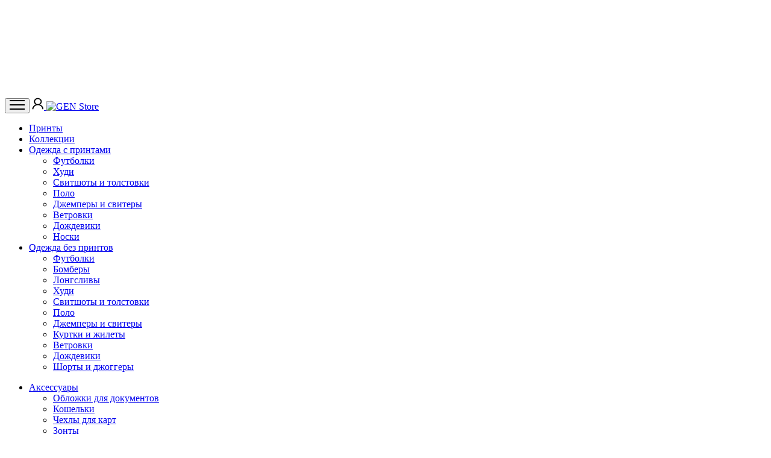

--- FILE ---
content_type: text/html; charset=UTF-8
request_url: https://gen.ru/category/390-avtomobilnie-aksessuari
body_size: 64091
content:
<!DOCTYPE html>
<html lang="ru">

<head>
    <meta charset="UTF-8">
    <meta name="viewport" content="width=device-width, initial-scale=1, maximum-scale=1.0, maximum-scale=1.0, user-scalable=no">
    <meta http-equiv="X-UA-Compatible" content="ie=edge">
            <meta name="description" content="Большой выбор автомобильных аксессуаров в интернет магазине Gen.ru. Бесплатная доставка по всей России">

    
    <meta name="apple-mobile-web-app-capable" content="yes">

    <link rel="stylesheet" href="/assets/css/style.min.css?v=1678357560194-ailao6335">
    <link rel="preload" href="/assets/fonts/OpenSans-Regular.woff2" as="font" crossorigin="anonymous">
    <link rel="preload" href="/assets/fonts/OpenSans-SemiBold.woff2" as="font" crossorigin="anonymous">
    <link rel="preload" href="/assets/fonts/OpenSans-Bold.woff2" as="font" crossorigin="anonymous">

    <link rel="preload" href="/assets/fonts/Georgia.woff2" as="font" crossorigin="anonymous">
    <link rel="shortcut icon" type="image/x-icon" href="/favicon.ico"/>
    <link rel="icon" type="image/x-icon" href="/favicon.ico"/>
    <link rel="shortcut icon" type="image/png" href="/favicon.png"/>

    <title>Купить автомобильные аксессуары в интернет магазине - Уникальные принты и гаджеты</title>


    <meta property="og:locale" content="ru-RU"/>
    <meta property="og:site_name" content="GEN.RU"/>

            <meta property="og:image" content="https://gen.ru/assets/img/svg/logo-v2.svg"/>
        <meta property="og:image:width" content="160"/>
        <meta property="og:image:height" content="60"/>
        <meta property="og:type" content="website"/>
        <meta property="og:title" content="Купить автомобильные аксессуары в интернет магазине - Уникальные принты и гаджеты"/>
        <meta property="og:description" content="Большой выбор автомобильных аксессуаров в интернет магазине Gen.ru. Бесплатная доставка по всей России"/>
        <meta property="og:url" content="https://gen.ru/"/>
        <meta name="twitter:card" content="summary_large_image"/>
        <meta name="twitter:title" content="Купить автомобильные аксессуары в интернет магазине - Уникальные принты и гаджеты"/>
        <meta name="twitter:description" content="Большой выбор автомобильных аксессуаров в интернет магазине Gen.ru. Бесплатная доставка по всей России"/>
    
    <!-- Здесь был Google Tag Manager, пусть пока будет этот массив -->
    <script>dataLayer = [];</script>
    <!-- End Google Tag Manager -->
    
    <!-- Yandex.Metrika counter --> <script type="text/javascript" > (function(m,e,t,r,i,k,a){m[i]=m[i]||function(){(m[i].a=m[i].a||[]).push(arguments)}; m[i].l=1*new Date(); for (var j = 0; j < document.scripts.length; j++) {if (document.scripts[j].src === r) { return; }} k=e.createElement(t),a=e.getElementsByTagName(t)[0],k.async=1,k.src=r,a.parentNode.insertBefore(k,a)}) (window, document, "script", "https://mc.yandex.ru/metrika/tag.js", "ym"); ym(55219390, "init", { clickmap:true, trackLinks:true, accurateTrackBounce:true, webvisor:true, trackHash:true, ecommerce:"dataLayer" }); </script> <noscript><div><img src="https://mc.yandex.ru/watch/55219390" style="position:absolute; left:-9999px;" alt="" /></div></noscript> <!-- /Yandex.Metrika counter -->
</head>

<body class="card-page">
<div class="visually-hidden">
    <svg xmlns="http://www.w3.org/2000/svg" xmlns:xlink="http://www.w3.org/1999/xlink"><defs>
            <radialGradient id="paint0_radial" cx="0" cy="0" r="1" gradientUnits="userSpaceOnUse" gradientTransform="translate(16.3353 31.4841) rotate(-179.751) scale(17.8791 29.336)">
                <stop offset="0.314" stop-color="#FF9800"/>
                <stop offset="0.662" stop-color="#FF6D00"/>
                <stop offset="0.972" stop-color="#F44336"/>
            </radialGradient>
            <radialGradient id="paint1_radial" cx="0" cy="0" r="1" gradientUnits="userSpaceOnUse" gradientTransform="translate(17.34 13.6928) rotate(90.5787) scale(18.707 14.0785)">
                <stop offset="0.214" stop-color="#FFF176"/>
                <stop offset="0.328" stop-color="#FFF27D"/>
                <stop offset="0.487" stop-color="#FFF48F"/>
                <stop offset="0.672" stop-color="#FFF7AD"/>
                <stop offset="0.793" stop-color="#FFF9C4"/>
                <stop offset="0.822" stop-color="#FFF8BD" stop-opacity="0.804"/>
                <stop offset="0.863" stop-color="#FFF6AB" stop-opacity="0.529"/>
                <stop offset="0.91" stop-color="#FFF38D" stop-opacity="0.209"/>
                <stop offset="0.941" stop-color="#FFF176" stop-opacity="0"/>
            </radialGradient>

            <clipPath id="clip0">
                <rect width="25.6438" height="25.6438" fill="white" transform="translate(0.355469 0.267578)"/>
            </clipPath>
        </defs><symbol id="icon-arrow-bottom" viewBox="0 0 7 9">
            <path d="M-1.51183e-07 4.79133L3.22703 7.99136L3.5 8.25L3.77297 7.99136L7 4.79133L6.45406 4.24996L3.87965 6.80283L3.87965 -1.69585e-07L3.12035 -1.36395e-07L3.12035 6.80321L0.545937 4.24996L-1.51183e-07 4.79133Z" fill="black"/>
        </symbol><symbol id="icon-arrow-breadcrumbs" viewBox="0 0 12 7">
            <path d="M0 3.35742L11.0001 3.35742" stroke="black" stroke-width="0.7"/>
            <path d="M8.59375 1L11 3.40626L8.59375 5.81252" stroke="black" stroke-width="0.7"/>
        </symbol><symbol id="icon-arrow-down" viewBox="0 0 7 9">
            <path d="M-1.51183e-07 4.79133L3.22703 7.99136L3.5 8.25L3.77297 7.99136L7 4.79133L6.45406 4.24996L3.87965 6.80283L3.87965 -1.69585e-07L3.12035 -1.36395e-07L3.12035 6.80321L0.545937 4.24996L-1.51183e-07 4.79133Z"/>
        </symbol><symbol id="icon-arrow-right"><path d="M.115 5h7.429M4 1l4 4-4 4" opacity=".5" stroke="#000"/></symbol><symbol id="icon-arrow" viewBox="0 0 15 12">
            <path d="M5.88563 0.34375L0.838754 5.39062L0.430847 5.81753L0.838754 6.24444L5.88563 11.2913L6.73944 10.4375L2.71322 6.41128H14.625V5.22378H2.71263L6.73944 1.19756L5.88563 0.34375Z" fill="black" fill-opacity="0.5"/>
        </symbol><symbol id="icon-call" viewBox="0 0 23 23">
            <path d="M19.1671 10.541H21.0838C21.0838 5.62478 17.3722 1.91699 12.4492 1.91699V3.83366C16.342 3.83366 19.1671 6.65403 19.1671 10.541Z" fill="black" fill-opacity="0.5"/>
            <path d="M12.4586 7.66681C14.474 7.66681 15.3336 8.52644 15.3336 10.5418H17.2503C17.2503 7.45119 15.5492 5.75015 12.4586 5.75015V7.66681ZM15.738 12.883C15.5539 12.7157 15.3119 12.6264 15.0632 12.6341C14.8144 12.6418 14.5784 12.7458 14.405 12.9242L12.1117 15.2827C11.5597 15.1773 10.4499 14.8313 9.3076 13.6919C8.16527 12.5486 7.81931 11.4359 7.71677 10.8878L10.0733 8.59352C10.252 8.42019 10.3562 8.18414 10.3638 7.93535C10.3715 7.68655 10.2821 7.44452 10.1145 7.26048L6.57348 3.36677C6.40581 3.18216 6.17278 3.07017 5.92388 3.0546C5.67497 3.03904 5.4298 3.12111 5.24044 3.2834L3.16085 5.06686C2.99517 5.23314 2.89628 5.45445 2.88294 5.68881C2.86856 5.9284 2.59448 11.6036 6.99515 16.0062C10.8342 19.8444 15.6431 20.1251 16.9676 20.1251C17.1611 20.1251 17.28 20.1194 17.3116 20.1175C17.5459 20.1044 17.7671 20.005 17.9326 19.8386L19.7151 17.7581C19.8775 17.5688 19.9597 17.3237 19.9444 17.0748C19.929 16.8259 19.8172 16.5928 19.6327 16.425L15.738 12.883Z" fill="black" fill-opacity="0.5"/>
        </symbol><symbol id="icon-car" viewBox="0 0 19 15">
            <path d="M17.9518 7.28196L16.0946 2.94863C16.0472 2.83674 15.968 2.74127 15.8667 2.67412C15.7654 2.60697 15.6466 2.57111 15.5251 2.57101H13.668V1.33291C13.668 1.16873 13.6027 1.01128 13.4867 0.895182C13.3706 0.779088 13.2131 0.713867 13.0489 0.713867H1.28702C1.12283 0.713867 0.965378 0.779088 0.849284 0.895182C0.73319 1.01128 0.667969 1.16873 0.667969 1.33291V11.8567C0.667969 12.0209 0.73319 12.1784 0.849284 12.2945C0.965378 12.4106 1.12283 12.4758 1.28702 12.4758H2.61178C2.75433 13.0003 3.06554 13.4634 3.49739 13.7936C3.92923 14.1237 4.45771 14.3026 5.0013 14.3026C5.54489 14.3026 6.07337 14.1237 6.50522 13.7936C6.93706 13.4634 7.24827 13.0003 7.39083 12.4758H11.2784C11.421 13.0003 11.7322 13.4634 12.1641 13.7936C12.5959 14.1237 13.1244 14.3026 13.668 14.3026C14.2116 14.3026 14.74 14.1237 15.1719 13.7936C15.6037 13.4634 15.9149 13.0003 16.0575 12.4758H17.3823C17.5464 12.4758 17.7039 12.4106 17.82 12.2945C17.9361 12.1784 18.0013 12.0209 18.0013 11.8567V7.52339C18.0011 7.44041 17.9843 7.35831 17.9518 7.28196ZM13.668 3.80911H15.1165L16.4413 6.90434H13.668V3.80911ZM5.0013 13.0948C4.75643 13.0948 4.51706 13.0222 4.31345 12.8862C4.10985 12.7501 3.95116 12.5568 3.85745 12.3305C3.76374 12.1043 3.73922 11.8554 3.787 11.6152C3.83477 11.375 3.95269 11.1544 4.12584 10.9813C4.29899 10.8081 4.51959 10.6902 4.75976 10.6424C4.99993 10.5946 5.24887 10.6192 5.4751 10.7129C5.70133 10.8066 5.8947 10.9653 6.03074 11.1689C6.16678 11.3725 6.2394 11.6119 6.2394 11.8567C6.2394 12.1851 6.10896 12.5 5.87677 12.7322C5.64458 12.9644 5.32967 13.0948 5.0013 13.0948ZM11.2784 11.2377H7.39083C7.24827 10.7131 6.93706 10.25 6.50522 9.91989C6.07337 9.58974 5.54489 9.41087 5.0013 9.41087C4.45771 9.41087 3.92923 9.58974 3.49739 9.91989C3.06554 10.25 2.75433 10.7131 2.61178 11.2377H1.90606V1.95196H12.4299V9.7272C12.148 9.89081 11.9012 10.1085 11.7036 10.3677C11.506 10.6269 11.3615 10.9225 11.2784 11.2377ZM13.668 13.0948C13.4231 13.0948 13.1837 13.0222 12.9801 12.8862C12.7765 12.7501 12.6178 12.5568 12.5241 12.3305C12.4304 12.1043 12.4059 11.8554 12.4537 11.6152C12.5014 11.375 12.6194 11.1544 12.7925 10.9813C12.9657 10.8081 13.1863 10.6902 13.4264 10.6424C13.6666 10.5946 13.9155 10.6192 14.1418 10.7129C14.368 10.8066 14.5614 10.9653 14.6974 11.1689C14.8335 11.3725 14.9061 11.6119 14.9061 11.8567C14.9061 12.1851 14.7756 12.5 14.5434 12.7322C14.3112 12.9644 13.9963 13.0948 13.668 13.0948ZM16.7632 11.2377H16.0575C15.9206 10.7075 15.6118 10.2376 15.1795 9.90158C14.7471 9.56555 14.2156 9.38231 13.668 9.38053V8.14244H16.7632V11.2377Z" fill="black"/>
        </symbol><symbol id="icon-cart" viewBox="0 0 22 20">
            <path d="M10.0005 0C7.51819 0 5.48068 1.73385 5.48068 3.84615V4.61538H1.01695L0.960904 5.33692L0.0569493 19.1831L0 20H20L19.944 19.1823L19.04 5.33615L18.9831 4.61538H14.5202V3.84615C14.5202 1.73385 12.4827 0 10.0005 0ZM10.0005 1.53846C10.7197 1.53846 11.4095 1.78159 11.918 2.21437C12.4266 2.64715 12.7123 3.23412 12.7123 3.84615V4.61538H7.28859V3.84615C7.28859 3.23412 7.5743 2.64715 8.08287 2.21437C8.59145 1.78159 9.28122 1.53846 10.0005 1.53846ZM2.71186 6.15385H5.48068V8.46154H7.28859V6.15385H12.7123V8.46154H14.5202V6.15385H17.289L18.08 18.4615H1.92181L2.71186 6.15385Z"/>
        </symbol><symbol id="icon-close-search"><path fill="#000" fill-opacity=".6" d="M0 11.147L11.147 0l.97.97L.968 12.116z"/><path fill="#000" fill-opacity=".6" d="M.97.181l11.147 11.147-.97.97L0 1.15z"/></symbol><symbol id="icon-close"><path d="M.293 18.291a1 1 0 101.414 1.414L10 11.413l8.292 8.292a1 1 0 101.414-1.414l-8.292-8.292 8.292-8.292A1 1 0 1018.291.293L9.999 8.585 1.707.293A1 1 0 10.293 1.707L8.585 10 .293 18.291z"/></symbol><symbol id="icon-deliv-grey" viewBox="0 0 22 16">
            <path d="M2 0C1.46957 0 0.960859 0.210714 0.585786 0.585786C0.210714 0.960859 0 1.46957 0 2V13H2C2 13.7956 2.31607 14.5587 2.87868 15.1213C3.44129 15.6839 4.20435 16 5 16C5.79565 16 6.55871 15.6839 7.12132 15.1213C7.68393 14.5587 8 13.7956 8 13H14C14 13.7956 14.3161 14.5587 14.8787 15.1213C15.4413 15.6839 16.2044 16 17 16C17.7956 16 18.5587 15.6839 19.1213 15.1213C19.6839 14.5587 20 13.7956 20 13H22V8L19 4H16V0H2ZM16 5.5H18.5L20.47 8H16V5.5ZM5 11.5C5.39782 11.5 5.77936 11.658 6.06066 11.9393C6.34196 12.2206 6.5 12.6022 6.5 13C6.5 13.3978 6.34196 13.7794 6.06066 14.0607C5.77936 14.342 5.39782 14.5 5 14.5C4.60218 14.5 4.22064 14.342 3.93934 14.0607C3.65804 13.7794 3.5 13.3978 3.5 13C3.5 12.6022 3.65804 12.2206 3.93934 11.9393C4.22064 11.658 4.60218 11.5 5 11.5ZM17 11.5C17.3978 11.5 17.7794 11.658 18.0607 11.9393C18.342 12.2206 18.5 12.6022 18.5 13C18.5 13.3978 18.342 13.7794 18.0607 14.0607C17.7794 14.342 17.3978 14.5 17 14.5C16.6022 14.5 16.2206 14.342 15.9393 14.0607C15.658 13.7794 15.5 13.3978 15.5 13C15.5 12.6022 15.658 12.2206 15.9393 11.9393C16.2206 11.658 16.6022 11.5 17 11.5Z" fill="black" fill-opacity="0.5"/>
        </symbol><symbol id="icon-delivery" viewBox="0 0 20 16">
            <path d="M19.9429 7.73359L17.8 2.63131C17.7453 2.49957 17.6539 2.38716 17.537 2.30809C17.4201 2.22903 17.2831 2.18681 17.1429 2.18669H15V0.728896C15 0.535581 14.9247 0.350183 14.7908 0.213489C14.6568 0.0767943 14.4752 0 14.2857 0H0.714286C0.524845 0 0.343164 0.0767943 0.209209 0.213489C0.0752549 0.350183 0 0.535581 0 0.728896V13.1201C0 13.3134 0.0752549 13.4988 0.209209 13.6355C0.343164 13.7722 0.524845 13.849 0.714286 13.849H2.24286C2.40734 14.4667 2.76643 15.0119 3.26471 15.4007C3.76299 15.7894 4.37278 16 5 16C5.62722 16 6.23701 15.7894 6.73529 15.4007C7.23357 15.0119 7.59266 14.4667 7.75714 13.849H12.2429C12.4073 14.4667 12.7664 15.0119 13.2647 15.4007C13.763 15.7894 14.3728 16 15 16C15.6272 16 16.237 15.7894 16.7353 15.4007C17.2336 15.0119 17.5927 14.4667 17.7571 13.849H19.2857C19.4752 13.849 19.6568 13.7722 19.7908 13.6355C19.9247 13.4988 20 13.3134 20 13.1201V8.01786C19.9998 7.92015 19.9804 7.82348 19.9429 7.73359ZM15 3.64448H16.6714L18.2 7.28896H15V3.64448ZM5 14.5779C4.71746 14.5779 4.44126 14.4924 4.20633 14.3322C3.9714 14.1721 3.7883 13.9444 3.68017 13.678C3.57205 13.4116 3.54376 13.1185 3.59888 12.8357C3.654 12.5529 3.79006 12.2932 3.98985 12.0893C4.18964 11.8854 4.44418 11.7466 4.7213 11.6903C4.99842 11.6341 5.28565 11.663 5.54669 11.7733C5.80773 11.8836 6.03084 12.0705 6.18781 12.3102C6.34479 12.55 6.42857 12.8318 6.42857 13.1201C6.42857 13.5068 6.27806 13.8776 6.01015 14.1509C5.74224 14.4243 5.37888 14.5779 5 14.5779ZM12.2429 12.3912H7.75714C7.59266 11.7736 7.23357 11.2283 6.73529 10.8396C6.23701 10.4509 5.62722 10.2403 5 10.2403C4.37278 10.2403 3.76299 10.4509 3.26471 10.8396C2.76643 11.2283 2.40734 11.7736 2.24286 12.3912H1.42857V1.45779H13.5714V10.6127C13.2462 10.8054 12.9614 11.0616 12.7334 11.3668C12.5054 11.672 12.3387 12.0201 12.2429 12.3912ZM15 14.5779C14.7175 14.5779 14.4413 14.4924 14.2063 14.3322C13.9714 14.1721 13.7883 13.9444 13.6802 13.678C13.572 13.4116 13.5438 13.1185 13.5989 12.8357C13.654 12.5529 13.7901 12.2932 13.9898 12.0893C14.1896 11.8854 14.4442 11.7466 14.7213 11.6903C14.9984 11.6341 15.2857 11.663 15.5467 11.7733C15.8077 11.8836 16.0308 12.0705 16.1878 12.3102C16.3448 12.55 16.4286 12.8318 16.4286 13.1201C16.4286 13.5068 16.2781 13.8776 16.0102 14.1509C15.7422 14.4243 15.3789 14.5779 15 14.5779ZM18.5714 12.3912H17.7571C17.5992 11.767 17.2429 11.2137 16.744 10.818C16.2452 10.4224 15.6318 10.2066 15 10.2045V8.74675H18.5714V12.3912Z"/>
        </symbol><symbol id="icon-faq" viewBox="0 0 22 21">
            <path fill-rule="evenodd" clip-rule="evenodd" d="M3.68225 15.3543C3.82497 15.4975 3.93433 15.6705 4.00254 15.8609C4.07076 16.0512 4.09614 16.2543 4.07688 16.4556C3.98024 17.3873 3.79703 18.3079 3.52962 19.2056C5.44775 18.7615 6.61925 18.2473 7.15138 17.9778C7.45319 17.8249 7.80077 17.7887 8.12762 17.876C9.0646 18.1258 10.0303 18.2515 11 18.25C16.4945 18.25 20.625 14.3904 20.625 10C20.625 5.611 16.4945 1.75 11 1.75C5.5055 1.75 1.375 5.611 1.375 10C1.375 12.0185 2.22337 13.8913 3.68225 15.3543ZM3.00437 20.7236C2.67859 20.7882 2.35176 20.8473 2.024 20.901C1.749 20.945 1.54 20.659 1.64863 20.4033C1.77071 20.1153 1.88262 19.8232 1.98412 19.5274L1.98825 19.5136C2.32925 18.5236 2.607 17.3851 2.70875 16.325C1.02163 14.6338 0 12.42 0 10C0 4.68425 4.92525 0.375 11 0.375C17.0748 0.375 22 4.68425 22 10C22 15.3158 17.0748 19.625 11 19.625C9.91052 19.6265 8.82556 19.485 7.77288 19.2043C7.05788 19.5659 5.51925 20.2245 3.00437 20.7236Z"/>
            <path d="M6.875 10C6.875 10.3647 6.73013 10.7144 6.47227 10.9723C6.21441 11.2301 5.86467 11.375 5.5 11.375C5.13533 11.375 4.78559 11.2301 4.52773 10.9723C4.26987 10.7144 4.125 10.3647 4.125 10C4.125 9.63533 4.26987 9.28559 4.52773 9.02773C4.78559 8.76987 5.13533 8.625 5.5 8.625C5.86467 8.625 6.21441 8.76987 6.47227 9.02773C6.73013 9.28559 6.875 9.63533 6.875 10V10ZM12.375 10C12.375 10.3647 12.2301 10.7144 11.9723 10.9723C11.7144 11.2301 11.3647 11.375 11 11.375C10.6353 11.375 10.2856 11.2301 10.0277 10.9723C9.76987 10.7144 9.625 10.3647 9.625 10C9.625 9.63533 9.76987 9.28559 10.0277 9.02773C10.2856 8.76987 10.6353 8.625 11 8.625C11.3647 8.625 11.7144 8.76987 11.9723 9.02773C12.2301 9.28559 12.375 9.63533 12.375 10ZM17.875 10C17.875 10.3647 17.7301 10.7144 17.4723 10.9723C17.2144 11.2301 16.8647 11.375 16.5 11.375C16.1353 11.375 15.7856 11.2301 15.5277 10.9723C15.2699 10.7144 15.125 10.3647 15.125 10C15.125 9.63533 15.2699 9.28559 15.5277 9.02773C15.7856 8.76987 16.1353 8.625 16.5 8.625C16.8647 8.625 17.2144 8.76987 17.4723 9.02773C17.7301 9.28559 17.875 9.63533 17.875 10Z"/>
        </symbol><symbol id="icon-fb" viewBox="0 0 23 23"><path d="M20.6 0H2.992a2.4 2.4 0 00-2.4 2.4v17.607a2.4 2.4 0 002.4 2.401h6.866V14.79H6.707v-3.586h3.15V8.471c0-3.109 1.851-4.826 4.686-4.826 1.357 0 2.777.242 2.777.242V6.94h-1.564c-1.541 0-2.022.956-2.022 1.937v2.328h3.44l-.55 3.586h-2.89v7.618H20.6a2.401 2.401 0 002.401-2.4V2.4A2.401 2.401 0 0020.6 0z"/></symbol><symbol id="icon-filter" viewBox="0 0 21 15">
            <path d="M0 3.11133L21 3.11133" stroke="black" stroke-width="1.5"/>
            <path d="M0 10.8887L21 10.8887" stroke="black" stroke-width="1.5"/>
            <circle cx="5.83337" cy="3.5" r="2.75" fill="white" stroke="black" stroke-width="1.5"/>
            <circle cx="15.1666" cy="11.2773" r="2.75" fill="white" stroke="black" stroke-width="1.5"/>
        </symbol><symbol id="icon-fire" viewBox="0 0 33 33">
            <path d="M9.58367 10.3165C9.43929 11.8565 9.33798 14.5819 10.2473 15.7419C10.2473 15.7419 9.81923 12.7481 13.6566 8.99178C15.2016 7.47964 15.5588 5.42293 15.0193 3.8804C14.7128 3.00655 14.153 2.28468 13.6667 1.78063C13.383 1.48428 13.6008 0.995434 14.0137 1.01316C16.5111 1.12461 20.5587 1.81862 22.2785 6.13468C23.0333 8.02928 23.0891 9.98721 22.7294 11.9781C22.5014 13.2496 21.6909 16.0763 23.5399 16.4233C24.8596 16.6715 25.4978 15.6229 25.7841 14.8681C25.9031 14.554 26.316 14.4755 26.5389 14.7263C28.7678 17.2617 28.9578 20.248 28.4968 22.8189C27.6052 27.7884 22.5724 31.4054 17.5724 31.4054C11.3263 31.4054 6.35423 27.8315 5.06499 21.3624C4.54574 18.751 4.80916 13.5839 8.83647 9.93655C9.13535 9.663 9.6242 9.90616 9.58367 10.3165Z" fill="url(#paint0_radial)"/>
            <path d="M19.8551 19.61C17.5527 16.6466 18.5836 13.2651 19.1485 11.9176C19.2244 11.7403 19.0218 11.5732 18.8622 11.6821C17.8719 12.3558 15.843 13.9414 14.8983 16.1729C13.6191 19.1896 13.7103 20.6663 14.4677 22.4697C14.9236 23.5563 14.3942 23.7868 14.1283 23.8273C13.8699 23.8678 13.6318 23.6956 13.4418 23.5158C12.8953 22.9911 12.5059 22.3245 12.3172 21.5908C12.2767 21.4337 12.0715 21.3907 11.9778 21.5199C11.2686 22.5001 10.9013 24.073 10.8836 25.185C10.8279 28.6221 13.6673 31.4083 17.1019 31.4083C21.4306 31.4083 24.584 26.6211 22.0967 22.6191C21.3749 21.454 20.6961 20.6916 19.8551 19.61Z" fill="url(#paint1_radial)"/>

        </symbol><symbol id="icon-gift" viewBox="0 0 28 30">
            <path d="M20.242 8.11716H25.6369C26.9299 8.11716 28 9.0795 28 10.3347V17.9498H15.1592V9.0795C14.7134 8.95397 14.3121 8.78661 14.0446 8.53556C14 8.53556 14 8.49372 13.9554 8.49372C13.9554 8.49372 13.9554 8.53556 13.9108 8.53556C13.5987 8.78661 13.242 8.95397 12.8408 9.0795V17.9498H0V10.3347C0 9.0795 1.02548 8.11716 2.31847 8.11716H7.75796C7.13376 7.82427 6.55414 7.40586 6.06369 7.02929C3.92357 5.1046 3.52229 2.42678 5.21656 0.920502C5.92994 0.334728 6.86624 0 7.89172 0C9.36306 0 10.879 0.543933 12.172 1.67364C12.8854 2.30126 13.5541 3.17992 13.9554 4.01674C14.4013 3.17992 15.0701 2.30126 15.7834 1.67364C17.0318 0.543933 18.6369 0 20.0637 0C21.1338 0 22.0701 0.334728 22.7389 0.920502C24.4331 2.42678 24.0318 5.1046 21.8471 7.02929C21.4013 7.40586 20.8217 7.82427 20.242 8.11716ZM12.3057 6.90377C12.4841 6.5272 12.0382 4.60251 10.5669 3.30544C9.80892 2.63598 8.78344 2.25941 7.89172 2.25941C7.6242 2.25941 7.17834 2.30126 6.86624 2.5523C6.77707 2.63598 6.50955 2.80335 6.50955 3.2636C6.50955 3.80753 6.86624 4.64435 7.71338 5.35565C8.78344 6.31799 10.4777 6.98745 11.7261 6.98745C12.1274 6.98745 12.3057 6.90377 12.3057 6.90377ZM15.6943 6.90377C15.6943 6.90377 15.9172 6.98745 16.2739 6.98745C17.5223 6.98745 19.2166 6.31799 20.2866 5.35565C21.1338 4.64435 21.4013 3.80753 21.4013 3.2636C21.4013 2.80335 21.1783 2.63598 21.1338 2.5523C20.8217 2.30126 20.3312 2.25941 20.0637 2.25941C19.2166 2.25941 18.1465 2.63598 17.3885 3.30544C15.9618 4.60251 15.4713 6.48536 15.6943 6.94561V6.90377ZM12.8408 30H2.31847C1.02548 30 0 29.0377 0 27.8243V20.1674H12.8408V30ZM25.6369 30H15.1592V20.1674H28V27.8243C28 29.0377 26.9299 30 25.6369 30Z"/>
        </symbol><symbol id="icon-heart" viewBox="0 0 20 19">
            <path d="M14.3359 1.20703C11.3526 1.20703 9.88213 4.22684 9.88213 4.22684C9.88213 4.22684 8.41162 1.20703 5.42832 1.20703C3.00381 1.20703 1.08388 3.28975 1.05906 5.77496C1.00851 10.9336 5.04461 14.6022 9.46855 17.6853C9.59051 17.7705 9.73461 17.816 9.88213 17.816C10.0296 17.816 10.1737 17.7705 10.2957 17.6853C14.7192 14.6022 18.7553 10.9336 18.7052 5.77496C18.6804 3.28975 16.7604 1.20703 14.3359 1.20703Z" stroke-width="1.5" stroke-linecap="round" stroke-linejoin="round"/>
        </symbol><symbol id="icon-insta" viewBox="0 0 23 23"><path d="M11.311 7.541a3.78 3.78 0 00-3.773 3.773 3.78 3.78 0 003.773 3.773 3.78 3.78 0 003.773-3.773 3.78 3.78 0 00-3.773-3.773zm11.316 3.773c0-1.562.014-3.11-.074-4.67-.087-1.812-.5-3.42-1.825-4.744C19.4.573 17.795.162 15.984.074c-1.562-.087-3.11-.073-4.67-.073-1.562 0-3.11-.014-4.67.073C4.832.162 3.224.575 1.9 1.9.573 3.228.162 4.832.074 6.644c-.087 1.562-.073 3.11-.073 4.67s-.014 3.11.073 4.67c.088 1.812.501 3.42 1.826 4.744 1.327 1.328 2.932 1.738 4.744 1.826 1.562.088 3.11.073 4.67.073 1.562 0 3.11.015 4.67-.073 1.812-.088 3.42-.501 4.744-1.826 1.327-1.327 1.738-2.932 1.825-4.744.091-1.56.074-3.107.074-4.67zM11.311 17.12a5.797 5.797 0 01-5.805-5.805 5.797 5.797 0 015.805-5.805 5.797 5.797 0 015.805 5.805 5.797 5.797 0 01-5.805 5.805zm6.043-10.492c-.75 0-1.356-.606-1.356-1.356 0-.75.606-1.356 1.356-1.356a1.354 1.354 0 01.96 2.315 1.353 1.353 0 01-.96.397z"/></symbol><symbol id="icon-mail-open" viewBox="0 0 21 18">
            <path d="M1.8449 4.93819L9.68691 1.06368C9.93998 0.939542 10.2181 0.875 10.5 0.875C10.7819 0.875 11.06 0.939542 11.3131 1.06368L19.1551 4.93819C19.5774 5.14306 19.9334 5.46277 20.1823 5.86066C20.4312 6.25856 20.563 6.71854 20.5625 7.18788V15.4809C20.5625 16.8681 19.4206 17.9965 18.0168 17.9965H2.98322C1.57941 17.9965 0.437496 16.8681 0.437496 15.4809V7.18788C0.437017 6.71854 0.568792 6.25856 0.817715 5.86066C1.06664 5.46277 1.42263 5.14306 1.8449 4.93819ZM10.6626 2.34934C10.612 2.32451 10.5564 2.31161 10.5 2.31161C10.4436 2.31161 10.388 2.32451 10.3374 2.34934L2.72851 6.10751L10.4551 9.92587C10.5057 9.95069 10.5613 9.9636 10.6177 9.9636C10.6741 9.9636 10.7297 9.95069 10.7803 9.92587L18.3905 6.16725L10.6626 2.34934Z" fill="black" fill-opacity="0.5"/>
        </symbol><symbol id="icon-map-grey" viewBox="0 0 17 21">
            <path fill-rule="evenodd" clip-rule="evenodd" d="M8.5 21C8.5 21 16.375 13.5371 16.375 7.875C16.375 5.78642 15.5453 3.78338 14.0685 2.30653C12.5916 0.829685 10.5886 0 8.5 0C6.41142 0 4.40838 0.829685 2.93153 2.30653C1.45469 3.78338 0.625 5.78642 0.625 7.875C0.625 13.5371 8.5 21 8.5 21ZM8.5 11.8125C9.54429 11.8125 10.5458 11.3977 11.2842 10.6592C12.0227 9.92081 12.4375 8.91929 12.4375 7.875C12.4375 6.83071 12.0227 5.82919 11.2842 5.09077C10.5458 4.35234 9.54429 3.9375 8.5 3.9375C7.45571 3.9375 6.45419 4.35234 5.71577 5.09077C4.97734 5.82919 4.5625 6.83071 4.5625 7.875C4.5625 8.91929 4.97734 9.92081 5.71577 10.6592C6.45419 11.3977 7.45571 11.8125 8.5 11.8125Z" fill="black" fill-opacity="0.5"/>
        </symbol><symbol id="icon-map" viewBox="0 0 12 16">
            <path fill-rule="evenodd" clip-rule="evenodd" d="M6 16C6 16 12 10.314 12 6C12 4.4087 11.3679 2.88258 10.2426 1.75736C9.11742 0.632141 7.5913 0 6 0C4.4087 0 2.88258 0.632141 1.75736 1.75736C0.632141 2.88258 2.37122e-08 4.4087 0 6C0 10.314 6 16 6 16ZM6 9C6.79565 9 7.55871 8.68393 8.12132 8.12132C8.68393 7.55871 9 6.79565 9 6C9 5.20435 8.68393 4.44129 8.12132 3.87868C7.55871 3.31607 6.79565 3 6 3C5.20435 3 4.44129 3.31607 3.87868 3.87868C3.31607 4.44129 3 5.20435 3 6C3 6.79565 3.31607 7.55871 3.87868 8.12132C4.44129 8.68393 5.20435 9 6 9Z" fill="black"/>
        </symbol><symbol id="icon-menu-horizontal" viewBox="0 0 32 32">
            <path d="M8 18C9.10457 18 10 17.1046 10 16C10 14.8954 9.10457 14 8 14C6.89543 14 6 14.8954 6 16C6 17.1046 6.89543 18 8 18Z" fill="black"/>
            <path d="M16 18C17.1046 18 18 17.1046 18 16C18 14.8954 17.1046 14 16 14C14.8954 14 14 14.8954 14 16C14 17.1046 14.8954 18 16 18Z" fill="black"/>
            <path d="M24 18C25.1046 18 26 17.1046 26 16C26 14.8954 25.1046 14 24 14C22.8954 14 22 14.8954 22 16C22 17.1046 22.8954 18 24 18Z" fill="black"/>
        </symbol><symbol id="icon-menu"><path d="M0 0h25v2H0V0zm0 7h25v2H0V7zm0 7h25v2H0z" fill="#000"/></symbol><symbol id="icon-multicolor" viewBox="0 0 26 26">
            <g clip-path="url(#clip0)">
                <path d="M0.355469 13.0903C0.355469 16.5551 1.73173 19.6967 3.9666 22.0048L12.8864 13.085H0.355469C0.355469 13.0867 0.355469 13.0885 0.355469 13.0903Z" fill="#1A141B"/>
                <path d="M3.96191 22.0048C6.28781 24.4074 9.54371 25.9051 13.1495 25.9122V13.085H12.8817L3.96191 22.0048Z" fill="#4597C4"/>
                <path d="M13.1528 12.8164V0.267578C9.68443 0.274718 6.54276 1.65991 4.23828 3.90191L13.1528 12.8164Z" fill="#E9AD19"/>
                <path d="M4.23971 3.89941C1.84597 6.2271 0.357254 9.47944 0.355469 13.0816H12.8864L13.1542 12.8139L4.23971 3.89941Z" fill="#776147"/>
                <path d="M13.1613 12.8184L12.8936 13.0861H13.1613V12.8184Z" fill="white"/>
                <path d="M13.1834 0.267578C13.1744 0.267578 13.1673 0.267578 13.1602 0.267578V12.8164L22.0978 3.87871C19.7898 1.64384 16.6481 0.267578 13.1834 0.267578Z" fill="#DA6C2E"/>
                <path d="M26.0053 13.0833C26.0035 9.46865 24.5041 6.2074 22.0978 3.87793L13.1602 12.8156L13.4279 13.0833H26.0053Z" fill="#EA3733"/>
                <path d="M13.4279 13.0861L13.1602 12.8184V13.0861H13.4279Z" fill="white"/>
                <path d="M26.0041 13.0903C26.0041 13.0885 26.0041 13.0867 26.0041 13.085H13.4268L22.3716 22.0298C24.6189 19.7199 26.0041 16.5676 26.0041 13.0903Z" fill="#66B035"/>
                <path d="M13.4279 13.085H13.1602V25.9122C13.1691 25.9122 13.1762 25.9122 13.1834 25.9122C16.7874 25.9122 20.0415 24.4235 22.3709 22.0298L13.4279 13.085Z" fill="#9652B0"/>
            </g>

        </symbol><symbol id="icon-new" viewBox="0 0 75 45">
            <path d="M33.3104 40.0046L22.7355 41.5355L9.71591 13.8213L9.47415 13.8068C9.81341 18.479 9.98271 22.0311 9.98271 24.4788V43.3818L0 44.8272V0L14.2817 2.0675L26.487 29.6572L26.6129 29.6499C26.4172 25.9143 26.3197 22.9055 26.3197 20.632V3.8104L33.3104 4.82263V40.0046Z" fill="#42F081"/>
            <path d="M52.1086 37.2835L38.9697 39.1853V5.6416L52.1086 7.54349V13.9918L45.3425 13.4373V18.4242L51.6362 18.6534V25.1315L45.3425 25.2971V31.281L52.1086 30.7332V37.2835Z" fill="#42F081"/>
            <path d="M71.9707 34.4082L67.6822 35.0289L66.3087 24.0614C66.2422 23.5951 66.1374 22.6656 65.9938 21.2705C65.8496 19.8708 65.7435 18.6976 65.6763 17.7529C65.6223 18.5161 65.5347 19.464 65.4128 20.5988C65.2909 21.7369 65.1697 22.7869 65.0505 23.7474C64.9306 24.7106 64.4293 28.6376 63.534 35.6298L58.299 36.3876L53.8096 7.79102L58.5236 8.47334L60.3635 22.4517C60.7706 25.4691 61.0466 27.8559 61.1961 29.6267C61.2923 28.3594 61.4649 26.6417 61.7119 24.4794C61.9577 22.3285 62.1856 20.5551 62.3964 19.156L63.7771 9.23383L67.4793 9.76975L68.6756 19.3772C68.8765 20.8936 69.0794 22.6345 69.2849 24.5993C69.4892 26.5542 69.6249 28.0103 69.6927 28.9722C69.7724 27.7195 69.9898 25.5499 70.3422 22.4808L71.7875 10.3931L74.9996 10.8582L71.9707 34.4082Z" fill="#42F081"/>
        </symbol><symbol id="icon-open" viewBox="0 0 16 16">
            <path fill-rule="evenodd" clip-rule="evenodd" d="M11.724 3.94673L4.724 7.44673L4.276 6.55273L11.276 3.05273L11.724 3.94673ZM11.276 12.9467L4.276 9.44673L4.724 8.55273L11.724 12.0527L11.276 12.9467Z" fill="black"/>
            <path fill-rule="evenodd" clip-rule="evenodd" d="M13.5 4C13.8978 4 14.2794 3.84196 14.5607 3.56066C14.842 3.27936 15 2.89782 15 2.5C15 2.10218 14.842 1.72064 14.5607 1.43934C14.2794 1.15804 13.8978 1 13.5 1C13.1022 1 12.7206 1.15804 12.4393 1.43934C12.158 1.72064 12 2.10218 12 2.5C12 2.89782 12.158 3.27936 12.4393 3.56066C12.7206 3.84196 13.1022 4 13.5 4ZM13.5 5C14.163 5 14.7989 4.73661 15.2678 4.26777C15.7366 3.79893 16 3.16304 16 2.5C16 1.83696 15.7366 1.20107 15.2678 0.732233C14.7989 0.263392 14.163 0 13.5 0C12.837 0 12.2011 0.263392 11.7322 0.732233C11.2634 1.20107 11 1.83696 11 2.5C11 3.16304 11.2634 3.79893 11.7322 4.26777C12.2011 4.73661 12.837 5 13.5 5ZM13.5 15C13.8978 15 14.2794 14.842 14.5607 14.5607C14.842 14.2794 15 13.8978 15 13.5C15 13.1022 14.842 12.7206 14.5607 12.4393C14.2794 12.158 13.8978 12 13.5 12C13.1022 12 12.7206 12.158 12.4393 12.4393C12.158 12.7206 12 13.1022 12 13.5C12 13.8978 12.158 14.2794 12.4393 14.5607C12.7206 14.842 13.1022 15 13.5 15ZM13.5 16C14.163 16 14.7989 15.7366 15.2678 15.2678C15.7366 14.7989 16 14.163 16 13.5C16 12.837 15.7366 12.2011 15.2678 11.7322C14.7989 11.2634 14.163 11 13.5 11C12.837 11 12.2011 11.2634 11.7322 11.7322C11.2634 12.2011 11 12.837 11 13.5C11 14.163 11.2634 14.7989 11.7322 15.2678C12.2011 15.7366 12.837 16 13.5 16ZM2.5 9.5C2.89782 9.5 3.27936 9.34196 3.56066 9.06066C3.84196 8.77936 4 8.39782 4 8C4 7.60218 3.84196 7.22064 3.56066 6.93934C3.27936 6.65804 2.89782 6.5 2.5 6.5C2.10218 6.5 1.72064 6.65804 1.43934 6.93934C1.15804 7.22064 1 7.60218 1 8C1 8.39782 1.15804 8.77936 1.43934 9.06066C1.72064 9.34196 2.10218 9.5 2.5 9.5ZM2.5 10.5C3.16304 10.5 3.79893 10.2366 4.26777 9.76777C4.73661 9.29893 5 8.66304 5 8C5 7.33696 4.73661 6.70107 4.26777 6.23223C3.79893 5.76339 3.16304 5.5 2.5 5.5C1.83696 5.5 1.20107 5.76339 0.732233 6.23223C0.263392 6.70107 0 7.33696 0 8C0 8.66304 0.263392 9.29893 0.732233 9.76777C1.20107 10.2366 1.83696 10.5 2.5 10.5Z" fill="black"/>
        </symbol><symbol id="icon-paym-grey" viewBox="0 0 29 16">
            <rect y="2" width="29" height="14" fill="black" fill-opacity="0.5"/>
            <path d="M12.2343 14V12.5326H11.1371V11.2023H12.2343V10.1326H11.1371V8.432H12.2343V4.208H15.3611C16.6229 4.208 17.5417 4.464 18.1177 4.976C18.7029 5.488 18.9954 6.192 18.9954 7.088C18.9954 7.61829 18.8766 8.11657 18.6389 8.58286C18.4011 9.04914 18.0034 9.424 17.4457 9.70743C16.8971 9.99086 16.1474 10.1326 15.1966 10.1326H14.3051V11.2023H16.4171V12.5326H14.3051V14H12.2343ZM14.3051 8.432H14.9909C15.576 8.432 16.0377 8.33143 16.376 8.13029C16.7234 7.92914 16.8971 7.60457 16.8971 7.15657C16.8971 6.32457 16.3486 5.90857 15.2514 5.90857H14.3051V8.432Z" fill="white"/><symbol id="icon-check-grey" viewBox="0 0 29.2 13.8">
            <path d="M18,7.06a3.39,3.39,0,0,1,2.37.69l5.94,3.39,1,.57c.26.14.94.4.63.81-.14.18-.4.13-.67.13H9.44c-.27,0-.52,0-.64-.16s0-.43.19-.52l0,0H19.47c.67,0,1,0,1.37-.39a1.33,1.33,0,0,0,.3-1.34c-.17-.49-.5-.65-.88-.88l-3.34-1.9A3.44,3.44,0,0,1,18,7.06ZM10.71,11l3.22-1.84c.69-.39,1.28-.74,2-1.12l0,0,2.6,1.48,1,.57c.25.14.94.4.62.81-.14.18-.4.13-.67.13Zm-.47-5.6a3.41,3.41,0,0,1,2.37.7L15,7.44,8.76,11H1.65c-.28,0-.52,0-.64-.16a.36.36,0,0,1,.18-.52L6.13,7.49c.69-.39,1.29-.74,2-1.12A6.23,6.23,0,0,1,10.24,5.39ZM9.63,1.92A1,1,0,1,1,11.56,2a.92.92,0,0,1-.33.67c-.27.23-.36.18-.72.25-.59.11-.36,1-.4,1.53A6.88,6.88,0,0,0,7.64,5.52L.91,9.36a1.47,1.47,0,0,0-.87.93,1.33,1.33,0,0,0,.38,1.32c.41.37.77.34,1.42.34h6a1.33,1.33,0,0,0,.37,1.32c.42.37.78.34,1.42.34H27.26c.67,0,1,0,1.37-.39a1.33,1.33,0,0,0,.3-1.34,1.55,1.55,0,0,0-.88-.88L21.32,7.16a6.53,6.53,0,0,0-2.45-1.07V5.47c.13-.08.32-.12.49-.22a2.46,2.46,0,0,0,.4-.3,1.92,1.92,0,1,0-3.28-1.36l.94,0a1,1,0,1,1,1.93.07.89.89,0,0,1-.33.67c-.27.23-.36.18-.72.25-.59.11-.36,1-.4,1.53a5.08,5.08,0,0,0-2,.79L13.52,5.5a6.46,6.46,0,0,0-2.45-1.07V3.81c.12-.08.32-.12.48-.22a2.46,2.46,0,0,0,.4-.3A1.92,1.92,0,1,0,8.68,1.92h1Z" transform="translate(0 0.01)" fill="#7f7f7f"/>
        </symbol><symbol id="icon-phone"><path d="M12.75 22.995a11.15 11.15 0 01-5.46-1.406L0 24.495l2.906-7.289a11.15 11.15 0 01-1.406-5.46c0-1.532.297-2.99.89-4.372.594-1.383 1.395-2.578 2.403-3.586S6.996 1.98 8.379 1.386a10.96 10.96 0 014.371-.89c1.531 0 2.988.296 4.371.89a11.32 11.32 0 013.586 2.402 11.32 11.32 0 012.402 3.586A10.96 10.96 0 0124 11.745c0 1.531-.297 2.988-.89 4.371-.594 1.383-1.395 2.578-2.403 3.586s-2.203 1.809-3.586 2.402a10.96 10.96 0 01-4.371.891zm3.75-9H15l-.844.75c-.703-.187-1.566-.793-2.59-1.816-1.023-1.024-1.629-1.887-1.816-2.59l.75-.844v-1.5c0-.266-.094-.531-.281-.797-.188-.265-.395-.457-.621-.574-.227-.117-.387-.129-.48-.035L8.015 7.69c-.61.61-.7 1.559-.27 2.848.43 1.29 1.25 2.54 2.461 3.75 1.211 1.211 2.461 2.031 3.75 2.461 1.29.43 2.238.34 2.848-.27l1.101-1.101c.094-.094.082-.254-.035-.48-.117-.227-.308-.434-.574-.622-.266-.187-.531-.28-.797-.28z" fill="#000"/></symbol><symbol id="icon-rate" viewBox="0 0 30 28">
            <path d="M28.152 9.72384L19.7217 8.49864L15.9532 0.858606C15.8503 0.649426 15.6809 0.48009 15.4717 0.377161C14.9471 0.118176 14.3096 0.333997 14.0473 0.858606L10.2788 8.49864L1.8485 9.72384C1.61608 9.75704 1.40358 9.86661 1.24089 10.0326C1.0442 10.2348 0.935811 10.5068 0.939547 10.7888C0.943282 11.0708 1.05883 11.3398 1.26081 11.5367L7.36022 17.4834L5.91921 25.8805C5.88541 26.0758 5.90703 26.2767 5.9816 26.4604C6.05617 26.6441 6.18072 26.8032 6.34111 26.9197C6.50151 27.0361 6.69133 27.1054 6.88907 27.1195C7.0868 27.1336 7.28453 27.092 7.45983 26.9994L15.0003 23.035L22.5407 26.9994C22.7465 27.109 22.9856 27.1455 23.2147 27.1057C23.7924 27.0061 24.1809 26.4582 24.0813 25.8805L22.6403 17.4834L28.7397 11.5367C28.9057 11.374 29.0153 11.1615 29.0485 10.9291C29.1382 10.3481 28.7331 9.81017 28.152 9.72384Z"/>
        </symbol><symbol id="icon-remove" viewBox="0 0 17 17">
            <path d="M4 6.5C4.13261 6.5 4.25979 6.55268 4.35355 6.64645C4.44732 6.74021 4.5 6.86739 4.5 7V13C4.5 13.1326 4.44732 13.2598 4.35355 13.3536C4.25979 13.4473 4.13261 13.5 4 13.5C3.86739 13.5 3.74021 13.4473 3.64645 13.3536C3.55268 13.2598 3.5 13.1326 3.5 13V7C3.5 6.86739 3.55268 6.74021 3.64645 6.64645C3.74021 6.55268 3.86739 6.5 4 6.5ZM6.5 6.5C6.63261 6.5 6.75979 6.55268 6.85355 6.64645C6.94732 6.74021 7 6.86739 7 7V13C7 13.1326 6.94732 13.2598 6.85355 13.3536C6.75979 13.4473 6.63261 13.5 6.5 13.5C6.36739 13.5 6.24021 13.4473 6.14645 13.3536C6.05268 13.2598 6 13.1326 6 13V7C6 6.86739 6.05268 6.74021 6.14645 6.64645C6.24021 6.55268 6.36739 6.5 6.5 6.5ZM9.5 7C9.5 6.86739 9.44732 6.74021 9.35355 6.64645C9.25979 6.55268 9.13261 6.5 9 6.5C8.86739 6.5 8.74021 6.55268 8.64645 6.64645C8.55268 6.74021 8.5 6.86739 8.5 7V13C8.5 13.1326 8.55268 13.2598 8.64645 13.3536C8.74021 13.4473 8.86739 13.5 9 13.5C9.13261 13.5 9.25979 13.4473 9.35355 13.3536C9.44732 13.2598 9.5 13.1326 9.5 13V7Z" fill="black"/>
            <path fill-rule="evenodd" clip-rule="evenodd" d="M13 4C13 4.26522 12.8946 4.51957 12.7071 4.70711C12.5196 4.89464 12.2652 5 12 5H11.5V14C11.5 14.5304 11.2893 15.0391 10.9142 15.4142C10.5391 15.7893 10.0304 16 9.5 16H3.5C2.96957 16 2.46086 15.7893 2.08579 15.4142C1.71071 15.0391 1.5 14.5304 1.5 14V5H1C0.734784 5 0.48043 4.89464 0.292893 4.70711C0.105357 4.51957 0 4.26522 0 4V3C0 2.73478 0.105357 2.48043 0.292893 2.29289C0.48043 2.10536 0.734784 2 1 2H4.5C4.5 1.73478 4.60536 1.48043 4.79289 1.29289C4.98043 1.10536 5.23478 1 5.5 1H7.5C7.76522 1 8.01957 1.10536 8.20711 1.29289C8.39464 1.48043 8.5 1.73478 8.5 2H12C12.2652 2 12.5196 2.10536 12.7071 2.29289C12.8946 2.48043 13 2.73478 13 3V4ZM2.618 5L2.5 5.059V14C2.5 14.2652 2.60536 14.5196 2.79289 14.7071C2.98043 14.8946 3.23478 15 3.5 15H9.5C9.76522 15 10.0196 14.8946 10.2071 14.7071C10.3946 14.5196 10.5 14.2652 10.5 14V5.059L10.382 5H2.618ZM1 4V3H12V4H1Z" fill="black"/>
        </symbol><symbol id="icon-ruble-white" viewBox="0 0 30 42">
            <path fill-rule="evenodd" clip-rule="evenodd" d="M18.5 6H10V17H18.5C21.5376 17 24 14.5376 24 11.5C24 8.46243 21.5376 6 18.5 6ZM4 0V23H18.5C24.8513 23 30 17.8513 30 11.5C30 5.14873 24.8513 0 18.5 0H4Z"/>
            <path fill-rule="evenodd" clip-rule="evenodd" d="M0 17H6V23H0V17Z"/>
            <path fill-rule="evenodd" clip-rule="evenodd" d="M3.65854 28.3214V18H9.65854V28.3214H21V34.3214H9.65854V42H3.65854V34.3214H0V28.3214H3.65854Z"/>
        </symbol><symbol id="icon-ruble" viewBox="0 0 30 42">
            <path fill-rule="evenodd" clip-rule="evenodd" d="M18.5 6H10V17H18.5C21.5376 17 24 14.5376 24 11.5C24 8.46243 21.5376 6 18.5 6ZM4 0V23H18.5C24.8513 23 30 17.8513 30 11.5C30 5.14873 24.8513 0 18.5 0H4Z"/>
            <path fill-rule="evenodd" clip-rule="evenodd" d="M0 17H6V23H0V17Z"/>
            <path fill-rule="evenodd" clip-rule="evenodd" d="M3.65854 28.3214V18H9.65854V28.3214H21V34.3214H9.65854V42H3.65854V34.3214H0V28.3214H3.65854Z"/>
        </symbol><symbol id="icon-search" viewBox="0 0 18 18">
            <path d="M10.7856 0.176758C7.00352 0.176758 3.92408 3.25607 3.92408 7.03798C3.92408 8.68124 4.50045 10.1873 5.46792 11.3695L0 16.8358L0.987368 17.8238L6.4546 12.3561C7.67563 13.3571 9.20665 13.9026 10.7856 13.8992C14.5676 13.8992 17.6471 10.8199 17.6471 7.03798C17.6471 3.25607 14.5676 0.176758 10.7856 0.176758ZM10.7856 1.549C13.8252 1.549 16.2748 3.99846 16.2748 7.03798C16.2748 10.0775 13.8252 12.527 10.7856 12.527C7.74593 12.527 5.29638 10.0775 5.29638 7.03798C5.29638 3.99846 7.74593 1.549 10.7856 1.549Z"/>
        </symbol><symbol id="icon-sort" viewBox="0 0 25 25">
            <path d="M23.0469 8.20312H1.95312C1.64232 8.20312 1.34425 8.07966 1.12448 7.85989C0.904715 7.64012 0.78125 7.34205 0.78125 7.03125C0.78125 6.72045 0.904715 6.42238 1.12448 6.20261C1.34425 5.98284 1.64232 5.85938 1.95312 5.85938H23.0469C23.3577 5.85938 23.6557 5.98284 23.8755 6.20261C24.0953 6.42238 24.2188 6.72045 24.2188 7.03125C24.2188 7.34205 24.0953 7.64012 23.8755 7.85989C23.6557 8.07966 23.3577 8.20312 23.0469 8.20312Z" fill="black" fill-opacity="0.6"/>
            <path d="M19.1406 13.6719H5.85938C5.54857 13.6719 5.2505 13.5484 5.03073 13.3286C4.81096 13.1089 4.6875 12.8108 4.6875 12.5C4.6875 12.1892 4.81096 11.8911 5.03073 11.6714C5.2505 11.4516 5.54857 11.3281 5.85938 11.3281H19.1406C19.4514 11.3281 19.7495 11.4516 19.9693 11.6714C20.189 11.8911 20.3125 12.1892 20.3125 12.5C20.3125 12.8108 20.189 13.1089 19.9693 13.3286C19.7495 13.5484 19.4514 13.6719 19.1406 13.6719Z" fill="black" fill-opacity="0.6"/>
            <path d="M14.4531 19.1406H10.5469C10.2361 19.1406 9.938 19.0172 9.71823 18.7974C9.49846 18.5776 9.375 18.2796 9.375 17.9688C9.375 17.6579 9.49846 17.3599 9.71823 17.1401C9.938 16.9203 10.2361 16.7969 10.5469 16.7969H14.4531C14.7639 16.7969 15.062 16.9203 15.2818 17.1401C15.5015 17.3599 15.625 17.6579 15.625 17.9688C15.625 18.2796 15.5015 18.5776 15.2818 18.7974C15.062 19.0172 14.7639 19.1406 14.4531 19.1406Z" fill="black" fill-opacity="0.6"/>
        </symbol><symbol id="icon-star" viewBox="0 0 30 28">
            <path d="M28.152 9.72384L19.7217 8.49864L15.9532 0.858606C15.8503 0.649426 15.6809 0.48009 15.4717 0.377161C14.9471 0.118176 14.3096 0.333997 14.0473 0.858606L10.2788 8.49864L1.8485 9.72384C1.61608 9.75704 1.40358 9.86661 1.24089 10.0326C1.0442 10.2348 0.935811 10.5068 0.939547 10.7888C0.943282 11.0708 1.05883 11.3398 1.26081 11.5367L7.36022 17.4834L5.91921 25.8805C5.88541 26.0758 5.90703 26.2767 5.9816 26.4604C6.05617 26.6441 6.18072 26.8032 6.34111 26.9197C6.50151 27.0361 6.69133 27.1054 6.88907 27.1195C7.0868 27.1336 7.28453 27.092 7.45983 26.9994L15.0003 23.035L22.5407 26.9994C22.7465 27.109 22.9856 27.1455 23.2147 27.1057C23.7924 27.0061 24.1809 26.4582 24.0813 25.8805L22.6403 17.4834L28.7397 11.5367C28.9057 11.374 29.0153 11.1615 29.0485 10.9291C29.1382 10.3481 28.7331 9.81017 28.152 9.72384Z"/>
        </symbol><symbol id="icon-tel" viewBox="0 0 28 28">
            <path d="m24.432858,27.917144l-20.99,0a3.37,3.37 0 0 1 -2.47,-1a3.35,3.35 0 0 1 -1,-2.47l0,-20.91a3.36,3.36 0 0 1 0.97,-2.48a3.37,3.37 0 0 1 2.5,-1l21,0a3.38,3.38 0 0 1 2.5,1a3.36,3.36 0 0 1 1,2.46l0,20.91a3.35,3.35 0 0 1 -1,2.47a3.38,3.38 0 0 1 -2.51,1.02zm-5.38,-6.71a0.79,0.79 0 0 0 0.85,-0.66l2.77,-13.25a0.55,0.55 0 0 0 -0.18,-0.46a0.62,0.62 0 0 0 -0.41,-0.17q-0.08,0 -16.53,6.11a0.59,0.59 0 0 0 -0.41,0.59a0.57,0.57 0 0 0 0.43,0.52l4,1.24l1.61,4.83a0.62,0.62 0 0 0 0.63,0.43a0.56,0.56 0 0 0 0.4,-0.17l2.27,-2.16l4.09,3a0.9,0.9 0 0 0 0.48,0.15zm-7.31,-2.44l-1.21,-4q8.72,-5.55 8.78,-5.55c0.15,0 0.23,0 0.23,0.16a0.18,0.18 0 0 1 0,0.06s-2.51,2.3 -7.52,6.8l-0.28,2.53z"/>
        </symbol><symbol id="icon-tick" viewBox="0 0 18 11">
            <path d="M12.4682 0.41486C12.378 0.343403 12.2744 0.290527 12.1636 0.259284C12.0528 0.228042 11.9369 0.219051 11.8227 0.232831C11.7084 0.246611 11.5979 0.282889 11.4977 0.339571C11.3975 0.396254 11.3095 0.472218 11.2389 0.56308L5.13569 8.41001L2.14514 4.76554C2.075 4.67217 1.9868 4.59384 1.8858 4.5352C1.7848 4.47657 1.67305 4.43882 1.55718 4.4242C1.44131 4.40958 1.32368 4.41839 1.21128 4.45011C1.09888 4.48182 0.994001 4.5358 0.902861 4.60883C0.811722 4.68186 0.736183 4.77245 0.680729 4.87523C0.625274 4.97802 0.591035 5.09089 0.580042 5.20716C0.56905 5.32343 0.581529 5.44073 0.616739 5.55208C0.651948 5.66344 0.709171 5.76658 0.785009 5.8554L4.42075 10.3717C4.50281 10.4729 4.60649 10.5544 4.72418 10.6102C4.84187 10.666 4.97056 10.6948 5.10082 10.6943C5.23908 10.7005 5.37682 10.6737 5.50266 10.6161C5.6285 10.5585 5.73881 10.4717 5.82448 10.363L12.6513 1.64421C12.7209 1.55182 12.7714 1.44649 12.7999 1.33438C12.8284 1.22226 12.8343 1.1056 12.8173 0.991184C12.8002 0.876767 12.7606 0.766886 12.7007 0.667941C12.6407 0.568995 12.5617 0.482965 12.4682 0.41486ZM16.8276 0.41486C16.7374 0.343403 16.6338 0.290527 16.523 0.259284C16.4122 0.228042 16.2963 0.219051 16.1821 0.232831C16.0678 0.246611 15.9573 0.282889 15.8571 0.339571C15.7569 0.396254 15.6689 0.472218 15.5983 0.56308L9.4951 8.41001L8.96325 7.7561L7.86468 9.16854L8.82375 10.363C8.90581 10.4642 9.00949 10.5457 9.12718 10.6015C9.24486 10.6573 9.37356 10.6861 9.50382 10.6856C9.63478 10.685 9.76392 10.6549 9.88165 10.5976C9.99939 10.5402 10.1027 10.4571 10.1839 10.3543L17.0107 1.63549C17.0789 1.54337 17.1283 1.43869 17.1561 1.32744C17.1838 1.2162 17.1893 1.10058 17.1723 0.987202C17.1553 0.873823 17.1161 0.764911 17.057 0.666701C16.9978 0.568491 16.9199 0.482911 16.8276 0.41486Z" fill="black"/>
            <path d="M5.5715 6.38759L6.69623 4.97515L6.52185 4.76589C6.45302 4.67053 6.3656 4.59008 6.26486 4.52938C6.16412 4.46868 6.05214 4.42899 5.93566 4.4127C5.81918 4.39641 5.70061 4.40385 5.58708 4.43459C5.47356 4.46532 5.36742 4.5187 5.27506 4.59152C5.1855 4.66347 5.11104 4.75241 5.05596 4.85323C5.00088 4.95405 4.96626 5.06477 4.95411 5.17901C4.94196 5.29325 4.9525 5.40877 4.98514 5.51892C5.01777 5.62907 5.07186 5.73169 5.14428 5.82087L5.5715 6.38759Z" fill="black"/>
        </symbol><symbol id="icon-time-grey" viewBox="0 0 20 20">
            <path d="M10 0C4.486 0 0 4.486 0 10C0 15.514 4.486 20 10 20C15.514 20 20 15.514 20 10C20 4.486 15.514 0 10 0ZM13.293 14.707L9 10.414V4H11V9.586L14.707 13.293L13.293 14.707Z" fill="black" fill-opacity="0.5"/>
        </symbol><symbol id="icon-user" viewBox="0 0 19 18">
            <path d="M9.35283 0.103516C5.95136 0.103516 3.17636 2.62624 3.17636 5.71849C3.17636 7.65164 4.26165 9.36822 5.90636 10.3813C2.759 11.6086 0.529297 14.4482 0.529297 17.7506H2.294C2.294 14.1971 5.444 11.3335 9.35283 11.3335C13.2617 11.3335 16.4116 14.1971 16.4116 17.7506H18.1764C18.1764 14.4482 15.9466 11.6094 12.7993 10.3805C13.6387 9.86537 14.3265 9.17105 14.8024 8.35832C15.2783 7.54559 15.5279 6.63921 15.5293 5.71849C15.5293 2.62624 12.7543 0.103516 9.35283 0.103516ZM9.35283 1.70779C11.7996 1.70779 13.7646 3.49416 13.7646 5.71849C13.7646 7.94282 11.7996 9.72918 9.35283 9.72918C6.90606 9.72918 4.94106 7.94282 4.94106 5.71849C4.94106 3.49416 6.90606 1.70779 9.35283 1.70779Z"/>
        </symbol><symbol id="icon-vk" viewBox="0 0 23 23"><path d="M14.992 0H8.287C2.166 0 .715 1.503.715 7.841v6.947c0 6.338 1.45 7.841 7.57 7.841h6.707c6.12 0 7.572-1.503 7.572-7.841V7.84c0-6.337-1.466-7.84-7.572-7.84zm3.361 16.142h-1.586c-.6 0-.786-.493-1.867-1.627-.939-.943-1.354-1.068-1.586-1.068-.327 0-.42.095-.42.56v1.484c0 .398-.12.637-1.138.637-1.682 0-3.549-1.053-4.857-3.016-1.974-2.877-2.514-5.032-2.514-5.477 0-.24.092-.464.536-.464h1.59c.402 0 .555.192.711.637.786 2.35 2.095 4.408 2.635 4.408.2 0 .291-.095.291-.622V9.167c-.06-1.12-.63-1.215-.63-1.613 0-.191.154-.383.399-.383h2.5c.337 0 .462.192.462.604v3.274c0 .354.153.479.245.479.2 0 .37-.126.74-.509 1.14-1.326 1.959-3.37 1.959-3.37.106-.24.291-.464.693-.464h1.59c.476 0 .583.254.476.608-.199.957-2.144 3.8-2.144 3.8-.167.287-.232.413 0 .733.17.24.726.737 1.095 1.182.68.8 1.202 1.47 1.34 1.934.157.46-.074.7-.522.7h.002z"/></symbol><symbol id="icon-wa"><path d="M12.75 22.995a11.15 11.15 0 01-5.46-1.406L0 24.495l2.906-7.289a11.15 11.15 0 01-1.406-5.46c0-1.532.297-2.99.89-4.372.594-1.383 1.395-2.578 2.403-3.586S6.996 1.98 8.379 1.386a10.96 10.96 0 014.371-.89c1.531 0 2.988.296 4.371.89a11.32 11.32 0 013.586 2.402 11.32 11.32 0 012.402 3.586A10.96 10.96 0 0124 11.745c0 1.531-.297 2.988-.89 4.371-.594 1.383-1.395 2.578-2.403 3.586s-2.203 1.809-3.586 2.402a10.96 10.96 0 01-4.371.891zm3.75-9H15l-.844.75c-.703-.187-1.566-.793-2.59-1.816-1.023-1.024-1.629-1.887-1.816-2.59l.75-.844v-1.5c0-.266-.094-.531-.281-.797-.188-.265-.395-.457-.621-.574-.227-.117-.387-.129-.48-.035L8.015 7.69c-.61.61-.7 1.559-.27 2.848.43 1.29 1.25 2.54 2.461 3.75 1.211 1.211 2.461 2.031 3.75 2.461 1.29.43 2.238.34 2.848-.27l1.101-1.101c.094-.094.082-.254-.035-.48-.117-.227-.308-.434-.574-.622-.266-.187-.531-.28-.797-.28z"/></symbol><symbol id="icon-youtube" viewBox="0 0 40 28"><path d="M38.447 4.723a4.826 4.826 0 00-3.404-3.407C32.04.508 20 .508 20 .508s-12.04 0-15.043.803A4.818 4.818 0 001.554 4.72C.75 7.727.75 14 .75 14s0 6.273.804 9.277a4.825 4.825 0 003.403 3.407c3.003.808 15.043.808 15.043.808s12.04 0 15.043-.808a4.818 4.818 0 003.404-3.407c.803-3.004.803-9.277.803-9.277s0-6.273-.803-9.277zM16.175 19.758V8.242l9.969 5.715-9.97 5.8z"/></symbol><symbol id="icon-zoom2" viewBox="0 0 16 16">
            <path d="M15.7548 14.394L12.1277 10.7669C13.0009 9.60434 13.4723 8.18932 13.4707 6.73536C13.4707 3.02151 10.4492 0 6.73536 0C3.02151 0 0 3.02151 0 6.73536C0 10.4492 3.02151 13.4707 6.73536 13.4707C8.18932 13.4723 9.60434 13.0009 10.7669 12.1277L14.394 15.7548C14.5776 15.9189 14.8171 16.0065 15.0632 15.9996C15.3094 15.9927 15.5436 15.8919 15.7177 15.7177C15.8919 15.5436 15.9927 15.3094 15.9996 15.0632C16.0065 14.8171 15.9189 14.5776 15.7548 14.394ZM1.92439 6.73536C1.92439 5.78384 2.20655 4.85369 2.73518 4.06253C3.26382 3.27137 4.01519 2.65473 4.89428 2.2906C5.77337 1.92647 6.7407 1.8312 7.67393 2.01683C8.60717 2.20246 9.4644 2.66066 10.1372 3.33349C10.8101 4.00632 11.2683 4.86355 11.4539 5.79679C11.6395 6.73002 11.5442 7.69735 11.1801 8.57644C10.816 9.45553 10.1994 10.2069 9.40819 10.7355C8.61703 11.2642 7.68688 11.5463 6.73536 11.5463C5.45988 11.5448 4.23708 11.0374 3.33518 10.1355C2.43328 9.23364 1.92592 8.01084 1.92439 6.73536Z" fill="black"/>
        </symbol><symbol id="icon-tg" viewBox="0 0 33.88 33.88"><path d="M25.9,0H8A8,8,0,0,0,0,8V25.9a8,8,0,0,0,8,8H25.9a8,8,0,0,0,8-8V8A8,8,0,0,0,25.9,0Zm2.51,9.27-3.7,17.46c-.26,1.25-1,1.54-2.05,1L17,23.53,14.3,26.17a1.46,1.46,0,0,1-1.13.56L13.56,21h0L24,11.52c.46-.41-.1-.61-.71-.24L10.39,19.44,4.8,17.7c-1.2-.37-1.21-1.2.28-1.8L26.84,7.51C27.83,7.06,28.79,7.75,28.41,9.27Z"/></symbol><symbol id="icon-trash" viewBox="0 0 22 25"><path d="M3.42,22.33a3,3,0,0,0,3,3h10a3,3,0,0,0,3-3l2-16h-20Zm11-13h2v13h-2Zm-4,0h2v13h-2Zm-4,0h2v13h-2Zm14.5-7h-6.5s-.45-2-1-2h-4c-.56,0-1,2-1,2H1.92a1.5,1.5,0,0,0-1.5,1.5v1.5h22V3.83A1.5,1.5,0,0,0,20.92,2.33Z" transform="translate(-0.42 -0.33)"/></symbol></svg>
</div>

<div style="display: none;">
    <svg xmlns="http://www.w3.org/2000/svg" xmlns:xlink="http://www.w3.org/1999/xlink"><defs>
            <radialGradient id="paint0_radial" cx="0" cy="0" r="1" gradientUnits="userSpaceOnUse" gradientTransform="translate(16.3353 31.4841) rotate(-179.751) scale(17.8791 29.336)">
                <stop offset="0.314" stop-color="#FF9800"/>
                <stop offset="0.662" stop-color="#FF6D00"/>
                <stop offset="0.972" stop-color="#F44336"/>
            </radialGradient>
            <radialGradient id="paint1_radial" cx="0" cy="0" r="1" gradientUnits="userSpaceOnUse" gradientTransform="translate(17.34 13.6928) rotate(90.5787) scale(18.707 14.0785)">
                <stop offset="0.214" stop-color="#FFF176"/>
                <stop offset="0.328" stop-color="#FFF27D"/>
                <stop offset="0.487" stop-color="#FFF48F"/>
                <stop offset="0.672" stop-color="#FFF7AD"/>
                <stop offset="0.793" stop-color="#FFF9C4"/>
                <stop offset="0.822" stop-color="#FFF8BD" stop-opacity="0.804"/>
                <stop offset="0.863" stop-color="#FFF6AB" stop-opacity="0.529"/>
                <stop offset="0.91" stop-color="#FFF38D" stop-opacity="0.209"/>
                <stop offset="0.941" stop-color="#FFF176" stop-opacity="0"/>
            </radialGradient>

            <clipPath id="clip0">
                <rect width="25.6438" height="25.6438" fill="white" transform="translate(0.355469 0.267578)"/>
            </clipPath>
        </defs><symbol id="icon-arrow-bottom" viewBox="0 0 7 9">
            <path d="M-1.51183e-07 4.79133L3.22703 7.99136L3.5 8.25L3.77297 7.99136L7 4.79133L6.45406 4.24996L3.87965 6.80283L3.87965 -1.69585e-07L3.12035 -1.36395e-07L3.12035 6.80321L0.545937 4.24996L-1.51183e-07 4.79133Z" fill="black"/>
        </symbol><symbol id="icon-arrow-breadcrumbs" viewBox="0 0 12 7">
            <path d="M0 3.35742L11.0001 3.35742" stroke="black" stroke-width="0.7"/>
            <path d="M8.59375 1L11 3.40626L8.59375 5.81252" stroke="black" stroke-width="0.7"/>
        </symbol><symbol id="icon-arrow-down" viewBox="0 0 7 9">
            <path d="M-1.51183e-07 4.79133L3.22703 7.99136L3.5 8.25L3.77297 7.99136L7 4.79133L6.45406 4.24996L3.87965 6.80283L3.87965 -1.69585e-07L3.12035 -1.36395e-07L3.12035 6.80321L0.545937 4.24996L-1.51183e-07 4.79133Z"/>
        </symbol><symbol id="icon-arrow-right"><path d="M.115 5h7.429M4 1l4 4-4 4" opacity=".5" stroke="#000"/></symbol><symbol id="icon-arrow" viewBox="0 0 15 12">
            <path d="M5.88563 0.34375L0.838754 5.39062L0.430847 5.81753L0.838754 6.24444L5.88563 11.2913L6.73944 10.4375L2.71322 6.41128H14.625V5.22378H2.71263L6.73944 1.19756L5.88563 0.34375Z" fill="black" fill-opacity="0.5"/>
        </symbol><symbol id="icon-call" viewBox="0 0 23 23">
            <path d="M19.1671 10.541H21.0838C21.0838 5.62478 17.3722 1.91699 12.4492 1.91699V3.83366C16.342 3.83366 19.1671 6.65403 19.1671 10.541Z" fill="black" fill-opacity="0.5"/>
            <path d="M12.4586 7.66681C14.474 7.66681 15.3336 8.52644 15.3336 10.5418H17.2503C17.2503 7.45119 15.5492 5.75015 12.4586 5.75015V7.66681ZM15.738 12.883C15.5539 12.7157 15.3119 12.6264 15.0632 12.6341C14.8144 12.6418 14.5784 12.7458 14.405 12.9242L12.1117 15.2827C11.5597 15.1773 10.4499 14.8313 9.3076 13.6919C8.16527 12.5486 7.81931 11.4359 7.71677 10.8878L10.0733 8.59352C10.252 8.42019 10.3562 8.18414 10.3638 7.93535C10.3715 7.68655 10.2821 7.44452 10.1145 7.26048L6.57348 3.36677C6.40581 3.18216 6.17278 3.07017 5.92388 3.0546C5.67497 3.03904 5.4298 3.12111 5.24044 3.2834L3.16085 5.06686C2.99517 5.23314 2.89628 5.45445 2.88294 5.68881C2.86856 5.9284 2.59448 11.6036 6.99515 16.0062C10.8342 19.8444 15.6431 20.1251 16.9676 20.1251C17.1611 20.1251 17.28 20.1194 17.3116 20.1175C17.5459 20.1044 17.7671 20.005 17.9326 19.8386L19.7151 17.7581C19.8775 17.5688 19.9597 17.3237 19.9444 17.0748C19.929 16.8259 19.8172 16.5928 19.6327 16.425L15.738 12.883Z" fill="black" fill-opacity="0.5"/>
        </symbol><symbol id="icon-car" viewBox="0 0 19 15">
            <path d="M17.9518 7.28196L16.0946 2.94863C16.0472 2.83674 15.968 2.74127 15.8667 2.67412C15.7654 2.60697 15.6466 2.57111 15.5251 2.57101H13.668V1.33291C13.668 1.16873 13.6027 1.01128 13.4867 0.895182C13.3706 0.779088 13.2131 0.713867 13.0489 0.713867H1.28702C1.12283 0.713867 0.965378 0.779088 0.849284 0.895182C0.73319 1.01128 0.667969 1.16873 0.667969 1.33291V11.8567C0.667969 12.0209 0.73319 12.1784 0.849284 12.2945C0.965378 12.4106 1.12283 12.4758 1.28702 12.4758H2.61178C2.75433 13.0003 3.06554 13.4634 3.49739 13.7936C3.92923 14.1237 4.45771 14.3026 5.0013 14.3026C5.54489 14.3026 6.07337 14.1237 6.50522 13.7936C6.93706 13.4634 7.24827 13.0003 7.39083 12.4758H11.2784C11.421 13.0003 11.7322 13.4634 12.1641 13.7936C12.5959 14.1237 13.1244 14.3026 13.668 14.3026C14.2116 14.3026 14.74 14.1237 15.1719 13.7936C15.6037 13.4634 15.9149 13.0003 16.0575 12.4758H17.3823C17.5464 12.4758 17.7039 12.4106 17.82 12.2945C17.9361 12.1784 18.0013 12.0209 18.0013 11.8567V7.52339C18.0011 7.44041 17.9843 7.35831 17.9518 7.28196ZM13.668 3.80911H15.1165L16.4413 6.90434H13.668V3.80911ZM5.0013 13.0948C4.75643 13.0948 4.51706 13.0222 4.31345 12.8862C4.10985 12.7501 3.95116 12.5568 3.85745 12.3305C3.76374 12.1043 3.73922 11.8554 3.787 11.6152C3.83477 11.375 3.95269 11.1544 4.12584 10.9813C4.29899 10.8081 4.51959 10.6902 4.75976 10.6424C4.99993 10.5946 5.24887 10.6192 5.4751 10.7129C5.70133 10.8066 5.8947 10.9653 6.03074 11.1689C6.16678 11.3725 6.2394 11.6119 6.2394 11.8567C6.2394 12.1851 6.10896 12.5 5.87677 12.7322C5.64458 12.9644 5.32967 13.0948 5.0013 13.0948ZM11.2784 11.2377H7.39083C7.24827 10.7131 6.93706 10.25 6.50522 9.91989C6.07337 9.58974 5.54489 9.41087 5.0013 9.41087C4.45771 9.41087 3.92923 9.58974 3.49739 9.91989C3.06554 10.25 2.75433 10.7131 2.61178 11.2377H1.90606V1.95196H12.4299V9.7272C12.148 9.89081 11.9012 10.1085 11.7036 10.3677C11.506 10.6269 11.3615 10.9225 11.2784 11.2377ZM13.668 13.0948C13.4231 13.0948 13.1837 13.0222 12.9801 12.8862C12.7765 12.7501 12.6178 12.5568 12.5241 12.3305C12.4304 12.1043 12.4059 11.8554 12.4537 11.6152C12.5014 11.375 12.6194 11.1544 12.7925 10.9813C12.9657 10.8081 13.1863 10.6902 13.4264 10.6424C13.6666 10.5946 13.9155 10.6192 14.1418 10.7129C14.368 10.8066 14.5614 10.9653 14.6974 11.1689C14.8335 11.3725 14.9061 11.6119 14.9061 11.8567C14.9061 12.1851 14.7756 12.5 14.5434 12.7322C14.3112 12.9644 13.9963 13.0948 13.668 13.0948ZM16.7632 11.2377H16.0575C15.9206 10.7075 15.6118 10.2376 15.1795 9.90158C14.7471 9.56555 14.2156 9.38231 13.668 9.38053V8.14244H16.7632V11.2377Z" fill="black"/>
        </symbol><symbol id="icon-cart" viewBox="0 0 22 20">
            <path d="M10.0005 0C7.51819 0 5.48068 1.73385 5.48068 3.84615V4.61538H1.01695L0.960904 5.33692L0.0569493 19.1831L0 20H20L19.944 19.1823L19.04 5.33615L18.9831 4.61538H14.5202V3.84615C14.5202 1.73385 12.4827 0 10.0005 0ZM10.0005 1.53846C10.7197 1.53846 11.4095 1.78159 11.918 2.21437C12.4266 2.64715 12.7123 3.23412 12.7123 3.84615V4.61538H7.28859V3.84615C7.28859 3.23412 7.5743 2.64715 8.08287 2.21437C8.59145 1.78159 9.28122 1.53846 10.0005 1.53846ZM2.71186 6.15385H5.48068V8.46154H7.28859V6.15385H12.7123V8.46154H14.5202V6.15385H17.289L18.08 18.4615H1.92181L2.71186 6.15385Z"/>
        </symbol><symbol id="icon-close-search"><path fill="#000" fill-opacity=".6" d="M0 11.147L11.147 0l.97.97L.968 12.116z"/><path fill="#000" fill-opacity=".6" d="M.97.181l11.147 11.147-.97.97L0 1.15z"/></symbol><symbol id="icon-close"><path d="M.293 18.291a1 1 0 101.414 1.414L10 11.413l8.292 8.292a1 1 0 101.414-1.414l-8.292-8.292 8.292-8.292A1 1 0 1018.291.293L9.999 8.585 1.707.293A1 1 0 10.293 1.707L8.585 10 .293 18.291z"/></symbol><symbol id="icon-deliv-grey" viewBox="0 0 22 16">
            <path d="M2 0C1.46957 0 0.960859 0.210714 0.585786 0.585786C0.210714 0.960859 0 1.46957 0 2V13H2C2 13.7956 2.31607 14.5587 2.87868 15.1213C3.44129 15.6839 4.20435 16 5 16C5.79565 16 6.55871 15.6839 7.12132 15.1213C7.68393 14.5587 8 13.7956 8 13H14C14 13.7956 14.3161 14.5587 14.8787 15.1213C15.4413 15.6839 16.2044 16 17 16C17.7956 16 18.5587 15.6839 19.1213 15.1213C19.6839 14.5587 20 13.7956 20 13H22V8L19 4H16V0H2ZM16 5.5H18.5L20.47 8H16V5.5ZM5 11.5C5.39782 11.5 5.77936 11.658 6.06066 11.9393C6.34196 12.2206 6.5 12.6022 6.5 13C6.5 13.3978 6.34196 13.7794 6.06066 14.0607C5.77936 14.342 5.39782 14.5 5 14.5C4.60218 14.5 4.22064 14.342 3.93934 14.0607C3.65804 13.7794 3.5 13.3978 3.5 13C3.5 12.6022 3.65804 12.2206 3.93934 11.9393C4.22064 11.658 4.60218 11.5 5 11.5ZM17 11.5C17.3978 11.5 17.7794 11.658 18.0607 11.9393C18.342 12.2206 18.5 12.6022 18.5 13C18.5 13.3978 18.342 13.7794 18.0607 14.0607C17.7794 14.342 17.3978 14.5 17 14.5C16.6022 14.5 16.2206 14.342 15.9393 14.0607C15.658 13.7794 15.5 13.3978 15.5 13C15.5 12.6022 15.658 12.2206 15.9393 11.9393C16.2206 11.658 16.6022 11.5 17 11.5Z" fill="black" fill-opacity="0.5"/>
        </symbol><symbol id="icon-delivery" viewBox="0 0 20 16">
            <path d="M19.9429 7.73359L17.8 2.63131C17.7453 2.49957 17.6539 2.38716 17.537 2.30809C17.4201 2.22903 17.2831 2.18681 17.1429 2.18669H15V0.728896C15 0.535581 14.9247 0.350183 14.7908 0.213489C14.6568 0.0767943 14.4752 0 14.2857 0H0.714286C0.524845 0 0.343164 0.0767943 0.209209 0.213489C0.0752549 0.350183 0 0.535581 0 0.728896V13.1201C0 13.3134 0.0752549 13.4988 0.209209 13.6355C0.343164 13.7722 0.524845 13.849 0.714286 13.849H2.24286C2.40734 14.4667 2.76643 15.0119 3.26471 15.4007C3.76299 15.7894 4.37278 16 5 16C5.62722 16 6.23701 15.7894 6.73529 15.4007C7.23357 15.0119 7.59266 14.4667 7.75714 13.849H12.2429C12.4073 14.4667 12.7664 15.0119 13.2647 15.4007C13.763 15.7894 14.3728 16 15 16C15.6272 16 16.237 15.7894 16.7353 15.4007C17.2336 15.0119 17.5927 14.4667 17.7571 13.849H19.2857C19.4752 13.849 19.6568 13.7722 19.7908 13.6355C19.9247 13.4988 20 13.3134 20 13.1201V8.01786C19.9998 7.92015 19.9804 7.82348 19.9429 7.73359ZM15 3.64448H16.6714L18.2 7.28896H15V3.64448ZM5 14.5779C4.71746 14.5779 4.44126 14.4924 4.20633 14.3322C3.9714 14.1721 3.7883 13.9444 3.68017 13.678C3.57205 13.4116 3.54376 13.1185 3.59888 12.8357C3.654 12.5529 3.79006 12.2932 3.98985 12.0893C4.18964 11.8854 4.44418 11.7466 4.7213 11.6903C4.99842 11.6341 5.28565 11.663 5.54669 11.7733C5.80773 11.8836 6.03084 12.0705 6.18781 12.3102C6.34479 12.55 6.42857 12.8318 6.42857 13.1201C6.42857 13.5068 6.27806 13.8776 6.01015 14.1509C5.74224 14.4243 5.37888 14.5779 5 14.5779ZM12.2429 12.3912H7.75714C7.59266 11.7736 7.23357 11.2283 6.73529 10.8396C6.23701 10.4509 5.62722 10.2403 5 10.2403C4.37278 10.2403 3.76299 10.4509 3.26471 10.8396C2.76643 11.2283 2.40734 11.7736 2.24286 12.3912H1.42857V1.45779H13.5714V10.6127C13.2462 10.8054 12.9614 11.0616 12.7334 11.3668C12.5054 11.672 12.3387 12.0201 12.2429 12.3912ZM15 14.5779C14.7175 14.5779 14.4413 14.4924 14.2063 14.3322C13.9714 14.1721 13.7883 13.9444 13.6802 13.678C13.572 13.4116 13.5438 13.1185 13.5989 12.8357C13.654 12.5529 13.7901 12.2932 13.9898 12.0893C14.1896 11.8854 14.4442 11.7466 14.7213 11.6903C14.9984 11.6341 15.2857 11.663 15.5467 11.7733C15.8077 11.8836 16.0308 12.0705 16.1878 12.3102C16.3448 12.55 16.4286 12.8318 16.4286 13.1201C16.4286 13.5068 16.2781 13.8776 16.0102 14.1509C15.7422 14.4243 15.3789 14.5779 15 14.5779ZM18.5714 12.3912H17.7571C17.5992 11.767 17.2429 11.2137 16.744 10.818C16.2452 10.4224 15.6318 10.2066 15 10.2045V8.74675H18.5714V12.3912Z"/>
        </symbol><symbol id="icon-faq" viewBox="0 0 22 21">
            <path fill-rule="evenodd" clip-rule="evenodd" d="M3.68225 15.3543C3.82497 15.4975 3.93433 15.6705 4.00254 15.8609C4.07076 16.0512 4.09614 16.2543 4.07688 16.4556C3.98024 17.3873 3.79703 18.3079 3.52962 19.2056C5.44775 18.7615 6.61925 18.2473 7.15138 17.9778C7.45319 17.8249 7.80077 17.7887 8.12762 17.876C9.0646 18.1258 10.0303 18.2515 11 18.25C16.4945 18.25 20.625 14.3904 20.625 10C20.625 5.611 16.4945 1.75 11 1.75C5.5055 1.75 1.375 5.611 1.375 10C1.375 12.0185 2.22337 13.8913 3.68225 15.3543ZM3.00437 20.7236C2.67859 20.7882 2.35176 20.8473 2.024 20.901C1.749 20.945 1.54 20.659 1.64863 20.4033C1.77071 20.1153 1.88262 19.8232 1.98412 19.5274L1.98825 19.5136C2.32925 18.5236 2.607 17.3851 2.70875 16.325C1.02163 14.6338 0 12.42 0 10C0 4.68425 4.92525 0.375 11 0.375C17.0748 0.375 22 4.68425 22 10C22 15.3158 17.0748 19.625 11 19.625C9.91052 19.6265 8.82556 19.485 7.77288 19.2043C7.05788 19.5659 5.51925 20.2245 3.00437 20.7236Z"/>
            <path d="M6.875 10C6.875 10.3647 6.73013 10.7144 6.47227 10.9723C6.21441 11.2301 5.86467 11.375 5.5 11.375C5.13533 11.375 4.78559 11.2301 4.52773 10.9723C4.26987 10.7144 4.125 10.3647 4.125 10C4.125 9.63533 4.26987 9.28559 4.52773 9.02773C4.78559 8.76987 5.13533 8.625 5.5 8.625C5.86467 8.625 6.21441 8.76987 6.47227 9.02773C6.73013 9.28559 6.875 9.63533 6.875 10V10ZM12.375 10C12.375 10.3647 12.2301 10.7144 11.9723 10.9723C11.7144 11.2301 11.3647 11.375 11 11.375C10.6353 11.375 10.2856 11.2301 10.0277 10.9723C9.76987 10.7144 9.625 10.3647 9.625 10C9.625 9.63533 9.76987 9.28559 10.0277 9.02773C10.2856 8.76987 10.6353 8.625 11 8.625C11.3647 8.625 11.7144 8.76987 11.9723 9.02773C12.2301 9.28559 12.375 9.63533 12.375 10ZM17.875 10C17.875 10.3647 17.7301 10.7144 17.4723 10.9723C17.2144 11.2301 16.8647 11.375 16.5 11.375C16.1353 11.375 15.7856 11.2301 15.5277 10.9723C15.2699 10.7144 15.125 10.3647 15.125 10C15.125 9.63533 15.2699 9.28559 15.5277 9.02773C15.7856 8.76987 16.1353 8.625 16.5 8.625C16.8647 8.625 17.2144 8.76987 17.4723 9.02773C17.7301 9.28559 17.875 9.63533 17.875 10Z"/>
        </symbol><symbol id="icon-fb" viewBox="0 0 23 23"><path d="M20.6 0H2.992a2.4 2.4 0 00-2.4 2.4v17.607a2.4 2.4 0 002.4 2.401h6.866V14.79H6.707v-3.586h3.15V8.471c0-3.109 1.851-4.826 4.686-4.826 1.357 0 2.777.242 2.777.242V6.94h-1.564c-1.541 0-2.022.956-2.022 1.937v2.328h3.44l-.55 3.586h-2.89v7.618H20.6a2.401 2.401 0 002.401-2.4V2.4A2.401 2.401 0 0020.6 0z"/></symbol><symbol id="icon-filter" viewBox="0 0 21 15">
            <path d="M0 3.11133L21 3.11133" stroke="black" stroke-width="1.5"/>
            <path d="M0 10.8887L21 10.8887" stroke="black" stroke-width="1.5"/>
            <circle cx="5.83337" cy="3.5" r="2.75" fill="white" stroke="black" stroke-width="1.5"/>
            <circle cx="15.1666" cy="11.2773" r="2.75" fill="white" stroke="black" stroke-width="1.5"/>
        </symbol><symbol id="icon-fire" viewBox="0 0 33 33">
            <path d="M9.58367 10.3165C9.43929 11.8565 9.33798 14.5819 10.2473 15.7419C10.2473 15.7419 9.81923 12.7481 13.6566 8.99178C15.2016 7.47964 15.5588 5.42293 15.0193 3.8804C14.7128 3.00655 14.153 2.28468 13.6667 1.78063C13.383 1.48428 13.6008 0.995434 14.0137 1.01316C16.5111 1.12461 20.5587 1.81862 22.2785 6.13468C23.0333 8.02928 23.0891 9.98721 22.7294 11.9781C22.5014 13.2496 21.6909 16.0763 23.5399 16.4233C24.8596 16.6715 25.4978 15.6229 25.7841 14.8681C25.9031 14.554 26.316 14.4755 26.5389 14.7263C28.7678 17.2617 28.9578 20.248 28.4968 22.8189C27.6052 27.7884 22.5724 31.4054 17.5724 31.4054C11.3263 31.4054 6.35423 27.8315 5.06499 21.3624C4.54574 18.751 4.80916 13.5839 8.83647 9.93655C9.13535 9.663 9.6242 9.90616 9.58367 10.3165Z" fill="url(#paint0_radial)"/>
            <path d="M19.8551 19.61C17.5527 16.6466 18.5836 13.2651 19.1485 11.9176C19.2244 11.7403 19.0218 11.5732 18.8622 11.6821C17.8719 12.3558 15.843 13.9414 14.8983 16.1729C13.6191 19.1896 13.7103 20.6663 14.4677 22.4697C14.9236 23.5563 14.3942 23.7868 14.1283 23.8273C13.8699 23.8678 13.6318 23.6956 13.4418 23.5158C12.8953 22.9911 12.5059 22.3245 12.3172 21.5908C12.2767 21.4337 12.0715 21.3907 11.9778 21.5199C11.2686 22.5001 10.9013 24.073 10.8836 25.185C10.8279 28.6221 13.6673 31.4083 17.1019 31.4083C21.4306 31.4083 24.584 26.6211 22.0967 22.6191C21.3749 21.454 20.6961 20.6916 19.8551 19.61Z" fill="url(#paint1_radial)"/>

        </symbol><symbol id="icon-gift" viewBox="0 0 28 30">
            <path d="M20.242 8.11716H25.6369C26.9299 8.11716 28 9.0795 28 10.3347V17.9498H15.1592V9.0795C14.7134 8.95397 14.3121 8.78661 14.0446 8.53556C14 8.53556 14 8.49372 13.9554 8.49372C13.9554 8.49372 13.9554 8.53556 13.9108 8.53556C13.5987 8.78661 13.242 8.95397 12.8408 9.0795V17.9498H0V10.3347C0 9.0795 1.02548 8.11716 2.31847 8.11716H7.75796C7.13376 7.82427 6.55414 7.40586 6.06369 7.02929C3.92357 5.1046 3.52229 2.42678 5.21656 0.920502C5.92994 0.334728 6.86624 0 7.89172 0C9.36306 0 10.879 0.543933 12.172 1.67364C12.8854 2.30126 13.5541 3.17992 13.9554 4.01674C14.4013 3.17992 15.0701 2.30126 15.7834 1.67364C17.0318 0.543933 18.6369 0 20.0637 0C21.1338 0 22.0701 0.334728 22.7389 0.920502C24.4331 2.42678 24.0318 5.1046 21.8471 7.02929C21.4013 7.40586 20.8217 7.82427 20.242 8.11716ZM12.3057 6.90377C12.4841 6.5272 12.0382 4.60251 10.5669 3.30544C9.80892 2.63598 8.78344 2.25941 7.89172 2.25941C7.6242 2.25941 7.17834 2.30126 6.86624 2.5523C6.77707 2.63598 6.50955 2.80335 6.50955 3.2636C6.50955 3.80753 6.86624 4.64435 7.71338 5.35565C8.78344 6.31799 10.4777 6.98745 11.7261 6.98745C12.1274 6.98745 12.3057 6.90377 12.3057 6.90377ZM15.6943 6.90377C15.6943 6.90377 15.9172 6.98745 16.2739 6.98745C17.5223 6.98745 19.2166 6.31799 20.2866 5.35565C21.1338 4.64435 21.4013 3.80753 21.4013 3.2636C21.4013 2.80335 21.1783 2.63598 21.1338 2.5523C20.8217 2.30126 20.3312 2.25941 20.0637 2.25941C19.2166 2.25941 18.1465 2.63598 17.3885 3.30544C15.9618 4.60251 15.4713 6.48536 15.6943 6.94561V6.90377ZM12.8408 30H2.31847C1.02548 30 0 29.0377 0 27.8243V20.1674H12.8408V30ZM25.6369 30H15.1592V20.1674H28V27.8243C28 29.0377 26.9299 30 25.6369 30Z" fill="black"/>
        </symbol><symbol id="icon-heart" viewBox="0 0 20 19">
            <path d="M14.3359 1.20703C11.3526 1.20703 9.88213 4.22684 9.88213 4.22684C9.88213 4.22684 8.41162 1.20703 5.42832 1.20703C3.00381 1.20703 1.08388 3.28975 1.05906 5.77496C1.00851 10.9336 5.04461 14.6022 9.46855 17.6853C9.59051 17.7705 9.73461 17.816 9.88213 17.816C10.0296 17.816 10.1737 17.7705 10.2957 17.6853C14.7192 14.6022 18.7553 10.9336 18.7052 5.77496C18.6804 3.28975 16.7604 1.20703 14.3359 1.20703Z" stroke-width="1.5" stroke-linecap="round" stroke-linejoin="round"/>
        </symbol><symbol id="icon-insta" viewBox="0 0 23 23"><path d="M11.311 7.541a3.78 3.78 0 00-3.773 3.773 3.78 3.78 0 003.773 3.773 3.78 3.78 0 003.773-3.773 3.78 3.78 0 00-3.773-3.773zm11.316 3.773c0-1.562.014-3.11-.074-4.67-.087-1.812-.5-3.42-1.825-4.744C19.4.573 17.795.162 15.984.074c-1.562-.087-3.11-.073-4.67-.073-1.562 0-3.11-.014-4.67.073C4.832.162 3.224.575 1.9 1.9.573 3.228.162 4.832.074 6.644c-.087 1.562-.073 3.11-.073 4.67s-.014 3.11.073 4.67c.088 1.812.501 3.42 1.826 4.744 1.327 1.328 2.932 1.738 4.744 1.826 1.562.088 3.11.073 4.67.073 1.562 0 3.11.015 4.67-.073 1.812-.088 3.42-.501 4.744-1.826 1.327-1.327 1.738-2.932 1.825-4.744.091-1.56.074-3.107.074-4.67zM11.311 17.12a5.797 5.797 0 01-5.805-5.805 5.797 5.797 0 015.805-5.805 5.797 5.797 0 015.805 5.805 5.797 5.797 0 01-5.805 5.805zm6.043-10.492c-.75 0-1.356-.606-1.356-1.356 0-.75.606-1.356 1.356-1.356a1.354 1.354 0 01.96 2.315 1.353 1.353 0 01-.96.397z"/></symbol><symbol id="icon-mail-open" viewBox="0 0 21 18">
            <path d="M1.8449 4.93819L9.68691 1.06368C9.93998 0.939542 10.2181 0.875 10.5 0.875C10.7819 0.875 11.06 0.939542 11.3131 1.06368L19.1551 4.93819C19.5774 5.14306 19.9334 5.46277 20.1823 5.86066C20.4312 6.25856 20.563 6.71854 20.5625 7.18788V15.4809C20.5625 16.8681 19.4206 17.9965 18.0168 17.9965H2.98322C1.57941 17.9965 0.437496 16.8681 0.437496 15.4809V7.18788C0.437017 6.71854 0.568792 6.25856 0.817715 5.86066C1.06664 5.46277 1.42263 5.14306 1.8449 4.93819ZM10.6626 2.34934C10.612 2.32451 10.5564 2.31161 10.5 2.31161C10.4436 2.31161 10.388 2.32451 10.3374 2.34934L2.72851 6.10751L10.4551 9.92587C10.5057 9.95069 10.5613 9.9636 10.6177 9.9636C10.6741 9.9636 10.7297 9.95069 10.7803 9.92587L18.3905 6.16725L10.6626 2.34934Z" fill="black" fill-opacity="0.5"/>
        </symbol><symbol id="icon-lock" viewBox="0 0 17 17">
            <path d="M12.75 5.66634H14.1667C14.3545 5.66634 14.5347 5.74097 14.6675 5.87381C14.8004 6.00665 14.875 6.18681 14.875 6.37467V14.8747C14.875 15.0625 14.8004 15.2427 14.6675 15.3755C14.5347 15.5084 14.3545 15.583 14.1667 15.583H2.83333C2.64547 15.583 2.4653 15.5084 2.33247 15.3755C2.19963 15.2427 2.125 15.0625 2.125 14.8747V6.37467C2.125 6.18681 2.19963 6.00665 2.33247 5.87381C2.4653 5.74097 2.64547 5.66634 2.83333 5.66634H4.25V4.95801C4.25 3.83084 4.69777 2.74983 5.4948 1.9528C6.29183 1.15577 7.37283 0.708008 8.5 0.708008C9.62717 0.708008 10.7082 1.15577 11.5052 1.9528C12.3022 2.74983 12.75 3.83084 12.75 4.95801V5.66634ZM11.3333 5.66634V4.95801C11.3333 4.20656 11.0348 3.48589 10.5035 2.95454C9.97212 2.42319 9.25145 2.12467 8.5 2.12467C7.74855 2.12467 7.02788 2.42319 6.49653 2.95454C5.96518 3.48589 5.66667 4.20656 5.66667 4.95801V5.66634H11.3333ZM7.79167 9.91634V11.333H9.20833V9.91634H7.79167ZM4.95833 9.91634V11.333H6.375V9.91634H4.95833ZM10.625 9.91634V11.333H12.0417V9.91634H10.625Z" fill="black"/>
        </symbol><symbol id="icon-map-grey" viewBox="0 0 17 21">
            <path fill-rule="evenodd" clip-rule="evenodd" d="M8.5 21C8.5 21 16.375 13.5371 16.375 7.875C16.375 5.78642 15.5453 3.78338 14.0685 2.30653C12.5916 0.829685 10.5886 0 8.5 0C6.41142 0 4.40838 0.829685 2.93153 2.30653C1.45469 3.78338 0.625 5.78642 0.625 7.875C0.625 13.5371 8.5 21 8.5 21ZM8.5 11.8125C9.54429 11.8125 10.5458 11.3977 11.2842 10.6592C12.0227 9.92081 12.4375 8.91929 12.4375 7.875C12.4375 6.83071 12.0227 5.82919 11.2842 5.09077C10.5458 4.35234 9.54429 3.9375 8.5 3.9375C7.45571 3.9375 6.45419 4.35234 5.71577 5.09077C4.97734 5.82919 4.5625 6.83071 4.5625 7.875C4.5625 8.91929 4.97734 9.92081 5.71577 10.6592C6.45419 11.3977 7.45571 11.8125 8.5 11.8125Z" fill="black" fill-opacity="0.5"/>
        </symbol><symbol id="icon-map" viewBox="0 0 12 16">
            <path fill-rule="evenodd" clip-rule="evenodd" d="M6 16C6 16 12 10.314 12 6C12 4.4087 11.3679 2.88258 10.2426 1.75736C9.11742 0.632141 7.5913 0 6 0C4.4087 0 2.88258 0.632141 1.75736 1.75736C0.632141 2.88258 2.37122e-08 4.4087 0 6C0 10.314 6 16 6 16ZM6 9C6.79565 9 7.55871 8.68393 8.12132 8.12132C8.68393 7.55871 9 6.79565 9 6C9 5.20435 8.68393 4.44129 8.12132 3.87868C7.55871 3.31607 6.79565 3 6 3C5.20435 3 4.44129 3.31607 3.87868 3.87868C3.31607 4.44129 3 5.20435 3 6C3 6.79565 3.31607 7.55871 3.87868 8.12132C4.44129 8.68393 5.20435 9 6 9Z" fill="black"/>
        </symbol><symbol id="icon-menu-horizontal" viewBox="0 0 32 32">
            <path d="M8 18C9.10457 18 10 17.1046 10 16C10 14.8954 9.10457 14 8 14C6.89543 14 6 14.8954 6 16C6 17.1046 6.89543 18 8 18Z" fill="black"/>
            <path d="M16 18C17.1046 18 18 17.1046 18 16C18 14.8954 17.1046 14 16 14C14.8954 14 14 14.8954 14 16C14 17.1046 14.8954 18 16 18Z" fill="black"/>
            <path d="M24 18C25.1046 18 26 17.1046 26 16C26 14.8954 25.1046 14 24 14C22.8954 14 22 14.8954 22 16C22 17.1046 22.8954 18 24 18Z" fill="black"/>
        </symbol><symbol id="icon-menu"><path d="M0 0h25v2H0V0zm0 7h25v2H0V7zm0 7h25v2H0z" fill="#000"/></symbol><symbol id="icon-multicolor" viewBox="0 0 26 26">
            <g clip-path="url(#clip0)">
                <path d="M0.355469 13.0903C0.355469 16.5551 1.73173 19.6967 3.9666 22.0048L12.8864 13.085H0.355469C0.355469 13.0867 0.355469 13.0885 0.355469 13.0903Z" fill="#1A141B"/>
                <path d="M3.96191 22.0048C6.28781 24.4074 9.54371 25.9051 13.1495 25.9122V13.085H12.8817L3.96191 22.0048Z" fill="#4597C4"/>
                <path d="M13.1528 12.8164V0.267578C9.68443 0.274718 6.54276 1.65991 4.23828 3.90191L13.1528 12.8164Z" fill="#E9AD19"/>
                <path d="M4.23971 3.89941C1.84597 6.2271 0.357254 9.47944 0.355469 13.0816H12.8864L13.1542 12.8139L4.23971 3.89941Z" fill="#776147"/>
                <path d="M13.1613 12.8184L12.8936 13.0861H13.1613V12.8184Z" fill="white"/>
                <path d="M13.1834 0.267578C13.1744 0.267578 13.1673 0.267578 13.1602 0.267578V12.8164L22.0978 3.87871C19.7898 1.64384 16.6481 0.267578 13.1834 0.267578Z" fill="#DA6C2E"/>
                <path d="M26.0053 13.0833C26.0035 9.46865 24.5041 6.2074 22.0978 3.87793L13.1602 12.8156L13.4279 13.0833H26.0053Z" fill="#EA3733"/>
                <path d="M13.4279 13.0861L13.1602 12.8184V13.0861H13.4279Z" fill="white"/>
                <path d="M26.0041 13.0903C26.0041 13.0885 26.0041 13.0867 26.0041 13.085H13.4268L22.3716 22.0298C24.6189 19.7199 26.0041 16.5676 26.0041 13.0903Z" fill="#66B035"/>
                <path d="M13.4279 13.085H13.1602V25.9122C13.1691 25.9122 13.1762 25.9122 13.1834 25.9122C16.7874 25.9122 20.0415 24.4235 22.3709 22.0298L13.4279 13.085Z" fill="#9652B0"/>
            </g>

        </symbol><symbol id="icon-new" viewBox="0 0 75 45">
            <path d="M33.3104 40.0046L22.7355 41.5355L9.71591 13.8213L9.47415 13.8068C9.81341 18.479 9.98271 22.0311 9.98271 24.4788V43.3818L0 44.8272V0L14.2817 2.0675L26.487 29.6572L26.6129 29.6499C26.4172 25.9143 26.3197 22.9055 26.3197 20.632V3.8104L33.3104 4.82263V40.0046Z" fill="#42F081"/>
            <path d="M52.1086 37.2835L38.9697 39.1853V5.6416L52.1086 7.54349V13.9918L45.3425 13.4373V18.4242L51.6362 18.6534V25.1315L45.3425 25.2971V31.281L52.1086 30.7332V37.2835Z" fill="#42F081"/>
            <path d="M71.9707 34.4082L67.6822 35.0289L66.3087 24.0614C66.2422 23.5951 66.1374 22.6656 65.9938 21.2705C65.8496 19.8708 65.7435 18.6976 65.6763 17.7529C65.6223 18.5161 65.5347 19.464 65.4128 20.5988C65.2909 21.7369 65.1697 22.7869 65.0505 23.7474C64.9306 24.7106 64.4293 28.6376 63.534 35.6298L58.299 36.3876L53.8096 7.79102L58.5236 8.47334L60.3635 22.4517C60.7706 25.4691 61.0466 27.8559 61.1961 29.6267C61.2923 28.3594 61.4649 26.6417 61.7119 24.4794C61.9577 22.3285 62.1856 20.5551 62.3964 19.156L63.7771 9.23383L67.4793 9.76975L68.6756 19.3772C68.8765 20.8936 69.0794 22.6345 69.2849 24.5993C69.4892 26.5542 69.6249 28.0103 69.6927 28.9722C69.7724 27.7195 69.9898 25.5499 70.3422 22.4808L71.7875 10.3931L74.9996 10.8582L71.9707 34.4082Z" fill="#42F081"/>
        </symbol><symbol id="icon-open" viewBox="0 0 16 16">
            <path fill-rule="evenodd" clip-rule="evenodd" d="M11.724 3.94673L4.724 7.44673L4.276 6.55273L11.276 3.05273L11.724 3.94673ZM11.276 12.9467L4.276 9.44673L4.724 8.55273L11.724 12.0527L11.276 12.9467Z" fill="black"/>
            <path fill-rule="evenodd" clip-rule="evenodd" d="M13.5 4C13.8978 4 14.2794 3.84196 14.5607 3.56066C14.842 3.27936 15 2.89782 15 2.5C15 2.10218 14.842 1.72064 14.5607 1.43934C14.2794 1.15804 13.8978 1 13.5 1C13.1022 1 12.7206 1.15804 12.4393 1.43934C12.158 1.72064 12 2.10218 12 2.5C12 2.89782 12.158 3.27936 12.4393 3.56066C12.7206 3.84196 13.1022 4 13.5 4ZM13.5 5C14.163 5 14.7989 4.73661 15.2678 4.26777C15.7366 3.79893 16 3.16304 16 2.5C16 1.83696 15.7366 1.20107 15.2678 0.732233C14.7989 0.263392 14.163 0 13.5 0C12.837 0 12.2011 0.263392 11.7322 0.732233C11.2634 1.20107 11 1.83696 11 2.5C11 3.16304 11.2634 3.79893 11.7322 4.26777C12.2011 4.73661 12.837 5 13.5 5ZM13.5 15C13.8978 15 14.2794 14.842 14.5607 14.5607C14.842 14.2794 15 13.8978 15 13.5C15 13.1022 14.842 12.7206 14.5607 12.4393C14.2794 12.158 13.8978 12 13.5 12C13.1022 12 12.7206 12.158 12.4393 12.4393C12.158 12.7206 12 13.1022 12 13.5C12 13.8978 12.158 14.2794 12.4393 14.5607C12.7206 14.842 13.1022 15 13.5 15ZM13.5 16C14.163 16 14.7989 15.7366 15.2678 15.2678C15.7366 14.7989 16 14.163 16 13.5C16 12.837 15.7366 12.2011 15.2678 11.7322C14.7989 11.2634 14.163 11 13.5 11C12.837 11 12.2011 11.2634 11.7322 11.7322C11.2634 12.2011 11 12.837 11 13.5C11 14.163 11.2634 14.7989 11.7322 15.2678C12.2011 15.7366 12.837 16 13.5 16ZM2.5 9.5C2.89782 9.5 3.27936 9.34196 3.56066 9.06066C3.84196 8.77936 4 8.39782 4 8C4 7.60218 3.84196 7.22064 3.56066 6.93934C3.27936 6.65804 2.89782 6.5 2.5 6.5C2.10218 6.5 1.72064 6.65804 1.43934 6.93934C1.15804 7.22064 1 7.60218 1 8C1 8.39782 1.15804 8.77936 1.43934 9.06066C1.72064 9.34196 2.10218 9.5 2.5 9.5ZM2.5 10.5C3.16304 10.5 3.79893 10.2366 4.26777 9.76777C4.73661 9.29893 5 8.66304 5 8C5 7.33696 4.73661 6.70107 4.26777 6.23223C3.79893 5.76339 3.16304 5.5 2.5 5.5C1.83696 5.5 1.20107 5.76339 0.732233 6.23223C0.263392 6.70107 0 7.33696 0 8C0 8.66304 0.263392 9.29893 0.732233 9.76777C1.20107 10.2366 1.83696 10.5 2.5 10.5Z" fill="black"/>
        </symbol><symbol id="icon-paym-grey" viewBox="0 0 29 16">
            <rect y="2" width="29" height="14" fill="black" fill-opacity="0.5"/>
            <path d="M12.2343 14V12.5326H11.1371V11.2023H12.2343V10.1326H11.1371V8.432H12.2343V4.208H15.3611C16.6229 4.208 17.5417 4.464 18.1177 4.976C18.7029 5.488 18.9954 6.192 18.9954 7.088C18.9954 7.61829 18.8766 8.11657 18.6389 8.58286C18.4011 9.04914 18.0034 9.424 17.4457 9.70743C16.8971 9.99086 16.1474 10.1326 15.1966 10.1326H14.3051V11.2023H16.4171V12.5326H14.3051V14H12.2343ZM14.3051 8.432H14.9909C15.576 8.432 16.0377 8.33143 16.376 8.13029C16.7234 7.92914 16.8971 7.60457 16.8971 7.15657C16.8971 6.32457 16.3486 5.90857 15.2514 5.90857H14.3051V8.432Z" fill="white"/>
        </symbol><symbol id="icon-phone"><path d="M12.75 22.995a11.15 11.15 0 01-5.46-1.406L0 24.495l2.906-7.289a11.15 11.15 0 01-1.406-5.46c0-1.532.297-2.99.89-4.372.594-1.383 1.395-2.578 2.403-3.586S6.996 1.98 8.379 1.386a10.96 10.96 0 014.371-.89c1.531 0 2.988.296 4.371.89a11.32 11.32 0 013.586 2.402 11.32 11.32 0 012.402 3.586A10.96 10.96 0 0124 11.745c0 1.531-.297 2.988-.89 4.371-.594 1.383-1.395 2.578-2.403 3.586s-2.203 1.809-3.586 2.402a10.96 10.96 0 01-4.371.891zm3.75-9H15l-.844.75c-.703-.187-1.566-.793-2.59-1.816-1.023-1.024-1.629-1.887-1.816-2.59l.75-.844v-1.5c0-.266-.094-.531-.281-.797-.188-.265-.395-.457-.621-.574-.227-.117-.387-.129-.48-.035L8.015 7.69c-.61.61-.7 1.559-.27 2.848.43 1.29 1.25 2.54 2.461 3.75 1.211 1.211 2.461 2.031 3.75 2.461 1.29.43 2.238.34 2.848-.27l1.101-1.101c.094-.094.082-.254-.035-.48-.117-.227-.308-.434-.574-.622-.266-.187-.531-.28-.797-.28z" fill="#000"/></symbol><symbol id="icon-rate" viewBox="0 0 30 28">
            <path d="M28.152 9.72384L19.7217 8.49864L15.9532 0.858606C15.8503 0.649426 15.6809 0.48009 15.4717 0.377161C14.9471 0.118176 14.3096 0.333997 14.0473 0.858606L10.2788 8.49864L1.8485 9.72384C1.61608 9.75704 1.40358 9.86661 1.24089 10.0326C1.0442 10.2348 0.935811 10.5068 0.939547 10.7888C0.943282 11.0708 1.05883 11.3398 1.26081 11.5367L7.36022 17.4834L5.91921 25.8805C5.88541 26.0758 5.90703 26.2767 5.9816 26.4604C6.05617 26.6441 6.18072 26.8032 6.34111 26.9197C6.50151 27.0361 6.69133 27.1054 6.88907 27.1195C7.0868 27.1336 7.28453 27.092 7.45983 26.9994L15.0003 23.035L22.5407 26.9994C22.7465 27.109 22.9856 27.1455 23.2147 27.1057C23.7924 27.0061 24.1809 26.4582 24.0813 25.8805L22.6403 17.4834L28.7397 11.5367C28.9057 11.374 29.0153 11.1615 29.0485 10.9291C29.1382 10.3481 28.7331 9.81017 28.152 9.72384Z"/>
        </symbol><symbol id="icon-remove" viewBox="0 0 17 17">
            <path d="M4 6.5C4.13261 6.5 4.25979 6.55268 4.35355 6.64645C4.44732 6.74021 4.5 6.86739 4.5 7V13C4.5 13.1326 4.44732 13.2598 4.35355 13.3536C4.25979 13.4473 4.13261 13.5 4 13.5C3.86739 13.5 3.74021 13.4473 3.64645 13.3536C3.55268 13.2598 3.5 13.1326 3.5 13V7C3.5 6.86739 3.55268 6.74021 3.64645 6.64645C3.74021 6.55268 3.86739 6.5 4 6.5ZM6.5 6.5C6.63261 6.5 6.75979 6.55268 6.85355 6.64645C6.94732 6.74021 7 6.86739 7 7V13C7 13.1326 6.94732 13.2598 6.85355 13.3536C6.75979 13.4473 6.63261 13.5 6.5 13.5C6.36739 13.5 6.24021 13.4473 6.14645 13.3536C6.05268 13.2598 6 13.1326 6 13V7C6 6.86739 6.05268 6.74021 6.14645 6.64645C6.24021 6.55268 6.36739 6.5 6.5 6.5ZM9.5 7C9.5 6.86739 9.44732 6.74021 9.35355 6.64645C9.25979 6.55268 9.13261 6.5 9 6.5C8.86739 6.5 8.74021 6.55268 8.64645 6.64645C8.55268 6.74021 8.5 6.86739 8.5 7V13C8.5 13.1326 8.55268 13.2598 8.64645 13.3536C8.74021 13.4473 8.86739 13.5 9 13.5C9.13261 13.5 9.25979 13.4473 9.35355 13.3536C9.44732 13.2598 9.5 13.1326 9.5 13V7Z" fill="black"/>
            <path fill-rule="evenodd" clip-rule="evenodd" d="M13 4C13 4.26522 12.8946 4.51957 12.7071 4.70711C12.5196 4.89464 12.2652 5 12 5H11.5V14C11.5 14.5304 11.2893 15.0391 10.9142 15.4142C10.5391 15.7893 10.0304 16 9.5 16H3.5C2.96957 16 2.46086 15.7893 2.08579 15.4142C1.71071 15.0391 1.5 14.5304 1.5 14V5H1C0.734784 5 0.48043 4.89464 0.292893 4.70711C0.105357 4.51957 0 4.26522 0 4V3C0 2.73478 0.105357 2.48043 0.292893 2.29289C0.48043 2.10536 0.734784 2 1 2H4.5C4.5 1.73478 4.60536 1.48043 4.79289 1.29289C4.98043 1.10536 5.23478 1 5.5 1H7.5C7.76522 1 8.01957 1.10536 8.20711 1.29289C8.39464 1.48043 8.5 1.73478 8.5 2H12C12.2652 2 12.5196 2.10536 12.7071 2.29289C12.8946 2.48043 13 2.73478 13 3V4ZM2.618 5L2.5 5.059V14C2.5 14.2652 2.60536 14.5196 2.79289 14.7071C2.98043 14.8946 3.23478 15 3.5 15H9.5C9.76522 15 10.0196 14.8946 10.2071 14.7071C10.3946 14.5196 10.5 14.2652 10.5 14V5.059L10.382 5H2.618ZM1 4V3H12V4H1Z" fill="black"/>
        </symbol><symbol id="icon-ruble-white" viewBox="0 0 30 42">
            <path fill-rule="evenodd" clip-rule="evenodd" d="M18.5 6H10V17H18.5C21.5376 17 24 14.5376 24 11.5C24 8.46243 21.5376 6 18.5 6ZM4 0V23H18.5C24.8513 23 30 17.8513 30 11.5C30 5.14873 24.8513 0 18.5 0H4Z"/>
            <path fill-rule="evenodd" clip-rule="evenodd" d="M0 17H6V23H0V17Z"/>
            <path fill-rule="evenodd" clip-rule="evenodd" d="M3.65854 28.3214V18H9.65854V28.3214H21V34.3214H9.65854V42H3.65854V34.3214H0V28.3214H3.65854Z"/>
        </symbol><symbol id="icon-ruble" viewBox="0 0 30 42">
            <path fill-rule="evenodd" clip-rule="evenodd" d="M18.5 6H10V17H18.5C21.5376 17 24 14.5376 24 11.5C24 8.46243 21.5376 6 18.5 6ZM4 0V23H18.5C24.8513 23 30 17.8513 30 11.5C30 5.14873 24.8513 0 18.5 0H4Z"/>
            <path fill-rule="evenodd" clip-rule="evenodd" d="M0 17H6V23H0V17Z"/>
            <path fill-rule="evenodd" clip-rule="evenodd" d="M3.65854 28.3214V18H9.65854V28.3214H21V34.3214H9.65854V42H3.65854V34.3214H0V28.3214H3.65854Z"/>
        </symbol><symbol id="icon-search" viewBox="0 0 18 18">
            <path d="M10.7856 0.176758C7.00352 0.176758 3.92408 3.25607 3.92408 7.03798C3.92408 8.68124 4.50045 10.1873 5.46792 11.3695L0 16.8358L0.987368 17.8238L6.4546 12.3561C7.67563 13.3571 9.20665 13.9026 10.7856 13.8992C14.5676 13.8992 17.6471 10.8199 17.6471 7.03798C17.6471 3.25607 14.5676 0.176758 10.7856 0.176758ZM10.7856 1.549C13.8252 1.549 16.2748 3.99846 16.2748 7.03798C16.2748 10.0775 13.8252 12.527 10.7856 12.527C7.74593 12.527 5.29638 10.0775 5.29638 7.03798C5.29638 3.99846 7.74593 1.549 10.7856 1.549Z"/>
        </symbol><symbol id="icon-sort" viewBox="0 0 25 25">
            <path d="M23.0469 8.20312H1.95312C1.64232 8.20312 1.34425 8.07966 1.12448 7.85989C0.904715 7.64012 0.78125 7.34205 0.78125 7.03125C0.78125 6.72045 0.904715 6.42238 1.12448 6.20261C1.34425 5.98284 1.64232 5.85938 1.95312 5.85938H23.0469C23.3577 5.85938 23.6557 5.98284 23.8755 6.20261C24.0953 6.42238 24.2188 6.72045 24.2188 7.03125C24.2188 7.34205 24.0953 7.64012 23.8755 7.85989C23.6557 8.07966 23.3577 8.20312 23.0469 8.20312Z" fill="black" fill-opacity="0.6"/>
            <path d="M19.1406 13.6719H5.85938C5.54857 13.6719 5.2505 13.5484 5.03073 13.3286C4.81096 13.1089 4.6875 12.8108 4.6875 12.5C4.6875 12.1892 4.81096 11.8911 5.03073 11.6714C5.2505 11.4516 5.54857 11.3281 5.85938 11.3281H19.1406C19.4514 11.3281 19.7495 11.4516 19.9693 11.6714C20.189 11.8911 20.3125 12.1892 20.3125 12.5C20.3125 12.8108 20.189 13.1089 19.9693 13.3286C19.7495 13.5484 19.4514 13.6719 19.1406 13.6719Z" fill="black" fill-opacity="0.6"/>
            <path d="M14.4531 19.1406H10.5469C10.2361 19.1406 9.938 19.0172 9.71823 18.7974C9.49846 18.5776 9.375 18.2796 9.375 17.9688C9.375 17.6579 9.49846 17.3599 9.71823 17.1401C9.938 16.9203 10.2361 16.7969 10.5469 16.7969H14.4531C14.7639 16.7969 15.062 16.9203 15.2818 17.1401C15.5015 17.3599 15.625 17.6579 15.625 17.9688C15.625 18.2796 15.5015 18.5776 15.2818 18.7974C15.062 19.0172 14.7639 19.1406 14.4531 19.1406Z" fill="black" fill-opacity="0.6"/>
        </symbol><symbol id="icon-star" viewBox="0 0 30 28">
            <path d="M28.152 9.72384L19.7217 8.49864L15.9532 0.858606C15.8503 0.649426 15.6809 0.48009 15.4717 0.377161C14.9471 0.118176 14.3096 0.333997 14.0473 0.858606L10.2788 8.49864L1.8485 9.72384C1.61608 9.75704 1.40358 9.86661 1.24089 10.0326C1.0442 10.2348 0.935811 10.5068 0.939547 10.7888C0.943282 11.0708 1.05883 11.3398 1.26081 11.5367L7.36022 17.4834L5.91921 25.8805C5.88541 26.0758 5.90703 26.2767 5.9816 26.4604C6.05617 26.6441 6.18072 26.8032 6.34111 26.9197C6.50151 27.0361 6.69133 27.1054 6.88907 27.1195C7.0868 27.1336 7.28453 27.092 7.45983 26.9994L15.0003 23.035L22.5407 26.9994C22.7465 27.109 22.9856 27.1455 23.2147 27.1057C23.7924 27.0061 24.1809 26.4582 24.0813 25.8805L22.6403 17.4834L28.7397 11.5367C28.9057 11.374 29.0153 11.1615 29.0485 10.9291C29.1382 10.3481 28.7331 9.81017 28.152 9.72384Z"/>
        </symbol><symbol id="icon-tel" viewBox="0 0 28 28">
            <path d="m24.432858,27.917144l-20.99,0a3.37,3.37 0 0 1 -2.47,-1a3.35,3.35 0 0 1 -1,-2.47l0,-20.91a3.36,3.36 0 0 1 0.97,-2.48a3.37,3.37 0 0 1 2.5,-1l21,0a3.38,3.38 0 0 1 2.5,1a3.36,3.36 0 0 1 1,2.46l0,20.91a3.35,3.35 0 0 1 -1,2.47a3.38,3.38 0 0 1 -2.51,1.02zm-5.38,-6.71a0.79,0.79 0 0 0 0.85,-0.66l2.77,-13.25a0.55,0.55 0 0 0 -0.18,-0.46a0.62,0.62 0 0 0 -0.41,-0.17q-0.08,0 -16.53,6.11a0.59,0.59 0 0 0 -0.41,0.59a0.57,0.57 0 0 0 0.43,0.52l4,1.24l1.61,4.83a0.62,0.62 0 0 0 0.63,0.43a0.56,0.56 0 0 0 0.4,-0.17l2.27,-2.16l4.09,3a0.9,0.9 0 0 0 0.48,0.15zm-7.31,-2.44l-1.21,-4q8.72,-5.55 8.78,-5.55c0.15,0 0.23,0 0.23,0.16a0.18,0.18 0 0 1 0,0.06s-2.51,2.3 -7.52,6.8l-0.28,2.53z"/>
        </symbol><symbol id="icon-tick" viewBox="0 0 18 11">
            <path d="M12.4682 0.41486C12.378 0.343403 12.2744 0.290527 12.1636 0.259284C12.0528 0.228042 11.9369 0.219051 11.8227 0.232831C11.7084 0.246611 11.5979 0.282889 11.4977 0.339571C11.3975 0.396254 11.3095 0.472218 11.2389 0.56308L5.13569 8.41001L2.14514 4.76554C2.075 4.67217 1.9868 4.59384 1.8858 4.5352C1.7848 4.47657 1.67305 4.43882 1.55718 4.4242C1.44131 4.40958 1.32368 4.41839 1.21128 4.45011C1.09888 4.48182 0.994001 4.5358 0.902861 4.60883C0.811722 4.68186 0.736183 4.77245 0.680729 4.87523C0.625274 4.97802 0.591035 5.09089 0.580042 5.20716C0.56905 5.32343 0.581529 5.44073 0.616739 5.55208C0.651948 5.66344 0.709171 5.76658 0.785009 5.8554L4.42075 10.3717C4.50281 10.4729 4.60649 10.5544 4.72418 10.6102C4.84187 10.666 4.97056 10.6948 5.10082 10.6943C5.23908 10.7005 5.37682 10.6737 5.50266 10.6161C5.6285 10.5585 5.73881 10.4717 5.82448 10.363L12.6513 1.64421C12.7209 1.55182 12.7714 1.44649 12.7999 1.33438C12.8284 1.22226 12.8343 1.1056 12.8173 0.991184C12.8002 0.876767 12.7606 0.766886 12.7007 0.667941C12.6407 0.568995 12.5617 0.482965 12.4682 0.41486ZM16.8276 0.41486C16.7374 0.343403 16.6338 0.290527 16.523 0.259284C16.4122 0.228042 16.2963 0.219051 16.1821 0.232831C16.0678 0.246611 15.9573 0.282889 15.8571 0.339571C15.7569 0.396254 15.6689 0.472218 15.5983 0.56308L9.4951 8.41001L8.96325 7.7561L7.86468 9.16854L8.82375 10.363C8.90581 10.4642 9.00949 10.5457 9.12718 10.6015C9.24486 10.6573 9.37356 10.6861 9.50382 10.6856C9.63478 10.685 9.76392 10.6549 9.88165 10.5976C9.99939 10.5402 10.1027 10.4571 10.1839 10.3543L17.0107 1.63549C17.0789 1.54337 17.1283 1.43869 17.1561 1.32744C17.1838 1.2162 17.1893 1.10058 17.1723 0.987202C17.1553 0.873823 17.1161 0.764911 17.057 0.666701C16.9978 0.568491 16.9199 0.482911 16.8276 0.41486Z" fill="black"/>
            <path d="M5.5715 6.38759L6.69623 4.97515L6.52185 4.76589C6.45302 4.67053 6.3656 4.59008 6.26486 4.52938C6.16412 4.46868 6.05214 4.42899 5.93566 4.4127C5.81918 4.39641 5.70061 4.40385 5.58708 4.43459C5.47356 4.46532 5.36742 4.5187 5.27506 4.59152C5.1855 4.66347 5.11104 4.75241 5.05596 4.85323C5.00088 4.95405 4.96626 5.06477 4.95411 5.17901C4.94196 5.29325 4.9525 5.40877 4.98514 5.51892C5.01777 5.62907 5.07186 5.73169 5.14428 5.82087L5.5715 6.38759Z" fill="black"/>
        </symbol><symbol id="icon-time-grey" viewBox="0 0 20 20">
            <path d="M10 0C4.486 0 0 4.486 0 10C0 15.514 4.486 20 10 20C15.514 20 20 15.514 20 10C20 4.486 15.514 0 10 0ZM13.293 14.707L9 10.414V4H11V9.586L14.707 13.293L13.293 14.707Z" fill="black" fill-opacity="0.5"/>
        </symbol><symbol id="icon-user" viewBox="0 0 19 18">
            <path d="M9.35283 0.103516C5.95136 0.103516 3.17636 2.62624 3.17636 5.71849C3.17636 7.65164 4.26165 9.36822 5.90636 10.3813C2.759 11.6086 0.529297 14.4482 0.529297 17.7506H2.294C2.294 14.1971 5.444 11.3335 9.35283 11.3335C13.2617 11.3335 16.4116 14.1971 16.4116 17.7506H18.1764C18.1764 14.4482 15.9466 11.6094 12.7993 10.3805C13.6387 9.86537 14.3265 9.17105 14.8024 8.35832C15.2783 7.54559 15.5279 6.63921 15.5293 5.71849C15.5293 2.62624 12.7543 0.103516 9.35283 0.103516ZM9.35283 1.70779C11.7996 1.70779 13.7646 3.49416 13.7646 5.71849C13.7646 7.94282 11.7996 9.72918 9.35283 9.72918C6.90606 9.72918 4.94106 7.94282 4.94106 5.71849C4.94106 3.49416 6.90606 1.70779 9.35283 1.70779Z"/>
        </symbol><symbol id="icon-vk" viewBox="0 0 23 23"><path d="M14.992 0H8.287C2.166 0 .715 1.503.715 7.841v6.947c0 6.338 1.45 7.841 7.57 7.841h6.707c6.12 0 7.572-1.503 7.572-7.841V7.84c0-6.337-1.466-7.84-7.572-7.84zm3.361 16.142h-1.586c-.6 0-.786-.493-1.867-1.627-.939-.943-1.354-1.068-1.586-1.068-.327 0-.42.095-.42.56v1.484c0 .398-.12.637-1.138.637-1.682 0-3.549-1.053-4.857-3.016-1.974-2.877-2.514-5.032-2.514-5.477 0-.24.092-.464.536-.464h1.59c.402 0 .555.192.711.637.786 2.35 2.095 4.408 2.635 4.408.2 0 .291-.095.291-.622V9.167c-.06-1.12-.63-1.215-.63-1.613 0-.191.154-.383.399-.383h2.5c.337 0 .462.192.462.604v3.274c0 .354.153.479.245.479.2 0 .37-.126.74-.509 1.14-1.326 1.959-3.37 1.959-3.37.106-.24.291-.464.693-.464h1.59c.476 0 .583.254.476.608-.199.957-2.144 3.8-2.144 3.8-.167.287-.232.413 0 .733.17.24.726.737 1.095 1.182.68.8 1.202 1.47 1.34 1.934.157.46-.074.7-.522.7h.002z"/></symbol><symbol id="icon-wa"><path d="M12.75 22.995a11.15 11.15 0 01-5.46-1.406L0 24.495l2.906-7.289a11.15 11.15 0 01-1.406-5.46c0-1.532.297-2.99.89-4.372.594-1.383 1.395-2.578 2.403-3.586S6.996 1.98 8.379 1.386a10.96 10.96 0 014.371-.89c1.531 0 2.988.296 4.371.89a11.32 11.32 0 013.586 2.402 11.32 11.32 0 012.402 3.586A10.96 10.96 0 0124 11.745c0 1.531-.297 2.988-.89 4.371-.594 1.383-1.395 2.578-2.403 3.586s-2.203 1.809-3.586 2.402a10.96 10.96 0 01-4.371.891zm3.75-9H15l-.844.75c-.703-.187-1.566-.793-2.59-1.816-1.023-1.024-1.629-1.887-1.816-2.59l.75-.844v-1.5c0-.266-.094-.531-.281-.797-.188-.265-.395-.457-.621-.574-.227-.117-.387-.129-.48-.035L8.015 7.69c-.61.61-.7 1.559-.27 2.848.43 1.29 1.25 2.54 2.461 3.75 1.211 1.211 2.461 2.031 3.75 2.461 1.29.43 2.238.34 2.848-.27l1.101-1.101c.094-.094.082-.254-.035-.48-.117-.227-.308-.434-.574-.622-.266-.187-.531-.28-.797-.28z"/></symbol><symbol id="icon-youtube" viewBox="0 0 40 28"><path d="M38.447 4.723a4.826 4.826 0 00-3.404-3.407C32.04.508 20 .508 20 .508s-12.04 0-15.043.803A4.818 4.818 0 001.554 4.72C.75 7.727.75 14 .75 14s0 6.273.804 9.277a4.825 4.825 0 003.403 3.407c3.003.808 15.043.808 15.043.808s12.04 0 15.043-.808a4.818 4.818 0 003.404-3.407c.803-3.004.803-9.277.803-9.277s0-6.273-.803-9.277zM16.175 19.758V8.242l9.969 5.715-9.97 5.8z"/></symbol><symbol id="icon-zoom2" viewBox="0 0 16 16">
            <path d="M15.7548 14.394L12.1277 10.7669C13.0009 9.60434 13.4723 8.18932 13.4707 6.73536C13.4707 3.02151 10.4492 0 6.73536 0C3.02151 0 0 3.02151 0 6.73536C0 10.4492 3.02151 13.4707 6.73536 13.4707C8.18932 13.4723 9.60434 13.0009 10.7669 12.1277L14.394 15.7548C14.5776 15.9189 14.8171 16.0065 15.0632 15.9996C15.3094 15.9927 15.5436 15.8919 15.7177 15.7177C15.8919 15.5436 15.9927 15.3094 15.9996 15.0632C16.0065 14.8171 15.9189 14.5776 15.7548 14.394ZM1.92439 6.73536C1.92439 5.78384 2.20655 4.85369 2.73518 4.06253C3.26382 3.27137 4.01519 2.65473 4.89428 2.2906C5.77337 1.92647 6.7407 1.8312 7.67393 2.01683C8.60717 2.20246 9.4644 2.66066 10.1372 3.33349C10.8101 4.00632 11.2683 4.86355 11.4539 5.79679C11.6395 6.73002 11.5442 7.69735 11.1801 8.57644C10.816 9.45553 10.1994 10.2069 9.40819 10.7355C8.61703 11.2642 7.68688 11.5463 6.73536 11.5463C5.45988 11.5448 4.23708 11.0374 3.33518 10.1355C2.43328 9.23364 1.92592 8.01084 1.92439 6.73536Z" fill="black"/>
        </symbol><symbol id="icon-present" viewBox="0 0 24 26"><path d="M17.3503 7.03487H21.9745C23.0828 7.03487 24 7.8689 24 8.95676V15.5565H12.9936V7.8689C12.6115 7.76011 12.2675 7.61506 12.0382 7.39749C12 7.39749 12 7.36123 11.9618 7.36123C11.9618 7.36123 11.9618 7.39749 11.9236 7.39749C11.6561 7.61506 11.3503 7.76011 11.0064 7.8689V15.5565H0V8.95676C0 7.8689 0.878981 7.03487 1.98726 7.03487H6.64968C6.11465 6.78103 5.61783 6.41841 5.19745 6.09205C3.36306 4.42399 3.01911 2.10321 4.47134 0.797769C5.0828 0.290098 5.88535 0 6.76433 0C8.02548 0 9.32484 0.471409 10.4331 1.45049C11.0446 1.99442 11.6178 2.75593 11.9618 3.48117C12.344 2.75593 12.9172 1.99442 13.5287 1.45049C14.5987 0.471409 15.9745 0 17.1975 0C18.1147 0 18.9172 0.290098 19.4904 0.797769C20.9427 2.10321 20.5987 4.42399 18.7261 6.09205C18.344 6.41841 17.8471 6.78103 17.3503 7.03487ZM10.5478 5.98326C10.7006 5.6569 10.3185 3.98884 9.05732 2.86471C8.40764 2.28452 7.52866 1.95816 6.76433 1.95816C6.53503 1.95816 6.15287 1.99442 5.88535 2.21199C5.80892 2.28452 5.57962 2.42957 5.57962 2.82845C5.57962 3.29986 5.88535 4.0251 6.61147 4.64156C7.52866 5.47559 8.98089 6.05579 10.051 6.05579C10.3949 6.05579 10.5478 5.98326 10.5478 5.98326ZM13.4522 5.98326C13.4522 5.98326 13.6433 6.05579 13.949 6.05579C15.0191 6.05579 16.4713 5.47559 17.3885 4.64156C18.1147 4.0251 18.344 3.29986 18.344 2.82845C18.344 2.42957 18.1529 2.28452 18.1146 2.21199C17.8471 1.99442 17.4268 1.95816 17.1975 1.95816C16.4713 1.95816 15.5541 2.28452 14.9045 2.86471C13.6815 3.98884 13.2611 5.62064 13.4522 6.01953V5.98326ZM11.0064 26H1.98726C0.878981 26 0 25.166 0 24.1144V17.4784H11.0064V26ZM21.9745 26H12.9936V17.4784H24V24.1144C24 25.166 23.0828 26 21.9745 26Z" fill="black"/></symbol></svg>
</div>


<header class="page-header page-header--main page-header--inner page-header--is-expanded page-header">
    <div class="page-header__wrapper">
        <nav class="main-nav page-header__main-nav">
            <div class="main-nav__site-nav">
                <button class="main-nav__btn" type="button" aria-label="Открыть меню">
                    <svg class="page-header__btn-icon" width="25" height="16" aria-hidden="true" focusable="false">
                        <use xlink:href="#icon-menu"></use>
                    </svg>
                </button>
                <a class="main-nav__user-link main-nav__user-link--user-mobile" href="https://my.gen.ru" aria-label="Личный кабинет">
                    <svg width="20" height="20" role="img">
                        <use xlink:href="#icon-user"></use>
                    </svg>
                </a>
                <a class="main-nav__logo" href="https://gen.ru">
                    <picture>
                        <source media="(max-width: 991px)" srcset="/assets/img/svg/logo-mobile.svg"  >
                        <img src="/assets/img/svg/logo-v2.svg" alt="GEN Store">
                    </picture>
                </a>
                <div class="main-nav__lists">
                                        <ul class="main-nav__list main-nav__list--major">
                        <li class="main-nav__item">
                            <a class="main-nav__link" href="https://gen.ru/prints">
                                Принты
                            </a>
                        </li>
                        <li class="main-nav__item">
                            <a class="main-nav__link" href="https://gen.ru/collections">
                                Коллекции
                            </a>
                        </li>

                                                            <li class="main-nav__item">
                                        <a class="main-nav__link" href="https://gen.ru/category/651-clothes-with-prints">
                                            Одежда с принтами
                                        </a>
                                        <ul class="main-nav__sublist">
                                                                                            <li class="main-nav__subitem">
                                                    <a itemprop="url" class="main-nav__sublink" href="https://gen.ru/category/653-t-shirts">Футболки</a>
                                                </li>
                                                                                            <li class="main-nav__subitem">
                                                    <a itemprop="url" class="main-nav__sublink" href="https://gen.ru/category/686-khudi">Худи</a>
                                                </li>
                                                                                            <li class="main-nav__subitem">
                                                    <a itemprop="url" class="main-nav__sublink" href="https://gen.ru/category/654-sweatshirts">Свитшоты и толстовки</a>
                                                </li>
                                                                                            <li class="main-nav__subitem">
                                                    <a itemprop="url" class="main-nav__sublink" href="https://gen.ru/category/655-polo">Поло</a>
                                                </li>
                                                                                            <li class="main-nav__subitem">
                                                    <a itemprop="url" class="main-nav__sublink" href="https://gen.ru/category/656-dzhemperi-sviteri-i-kardigani">Джемперы и свитеры</a>
                                                </li>
                                                                                            <li class="main-nav__subitem">
                                                    <a itemprop="url" class="main-nav__sublink" href="https://gen.ru/category/658-windbreakers">Ветровки</a>
                                                </li>
                                                                                            <li class="main-nav__subitem">
                                                    <a itemprop="url" class="main-nav__sublink" href="https://gen.ru/category/678-dozhdeviki">Дождевики</a>
                                                </li>
                                                                                            <li class="main-nav__subitem">
                                                    <a itemprop="url" class="main-nav__sublink" href="https://gen.ru/category/668-socks">Носки</a>
                                                </li>
                                                                                    </ul>
                                    </li>
                                                                    <li class="main-nav__item">
                                        <a class="main-nav__link" href="https://gen.ru/category/652-clothes-without-prints">
                                            Одежда без принтов
                                        </a>
                                        <ul class="main-nav__sublist">
                                                                                            <li class="main-nav__subitem">
                                                    <a itemprop="url" class="main-nav__sublink" href="https://gen.ru/category/659-t-shirts">Футболки</a>
                                                </li>
                                                                                            <li class="main-nav__subitem">
                                                    <a itemprop="url" class="main-nav__sublink" href="https://gen.ru/category/735-bomberi">Бомберы</a>
                                                </li>
                                                                                            <li class="main-nav__subitem">
                                                    <a itemprop="url" class="main-nav__sublink" href="https://gen.ru/category/734-longslivi">Лонгсливы</a>
                                                </li>
                                                                                            <li class="main-nav__subitem">
                                                    <a itemprop="url" class="main-nav__sublink" href="https://gen.ru/category/687-khudi">Худи</a>
                                                </li>
                                                                                            <li class="main-nav__subitem">
                                                    <a itemprop="url" class="main-nav__sublink" href="https://gen.ru/category/660-sweatshirts">Свитшоты и толстовки</a>
                                                </li>
                                                                                            <li class="main-nav__subitem">
                                                    <a itemprop="url" class="main-nav__sublink" href="https://gen.ru/category/661-polo">Поло</a>
                                                </li>
                                                                                            <li class="main-nav__subitem">
                                                    <a itemprop="url" class="main-nav__sublink" href="https://gen.ru/category/662-dzhemperi-sviteri-i-kardigani">Джемперы и свитеры</a>
                                                </li>
                                                                                            <li class="main-nav__subitem">
                                                    <a itemprop="url" class="main-nav__sublink" href="https://gen.ru/category/663-kurtki-i-zhileti">Куртки и жилеты</a>
                                                </li>
                                                                                            <li class="main-nav__subitem">
                                                    <a itemprop="url" class="main-nav__sublink" href="https://gen.ru/category/664-windbreakers">Ветровки</a>
                                                </li>
                                                                                            <li class="main-nav__subitem">
                                                    <a itemprop="url" class="main-nav__sublink" href="https://gen.ru/category/679-dozhdeviki">Дождевики</a>
                                                </li>
                                                                                            <li class="main-nav__subitem">
                                                    <a itemprop="url" class="main-nav__sublink" href="https://gen.ru/category/671-shorti">Шорты и джоггеры</a>
                                                </li>
                                                                                    </ul>
                                    </li>
                                
                    </ul>

                        <ul class="main-nav__list main-nav__hidden--with-search hidden">
                                                                <li class="main-nav__item">
                                        <a class="main-nav__link" href="https://gen.ru/category/536-accessories">
                                            Аксессуары
                                        </a>
                                        <ul class="main-nav__sublist">
                                                                                            <li class="main-nav__subitem">
                                                    <a class="main-nav__sublink" href="https://gen.ru/category/666-oblozhki-dlya-pasporta">Обложки для документов</a>
                                                </li>
                                                                                            <li class="main-nav__subitem">
                                                    <a class="main-nav__sublink" href="https://gen.ru/category/460-wallets">Кошельки</a>
                                                </li>
                                                                                            <li class="main-nav__subitem">
                                                    <a class="main-nav__sublink" href="https://gen.ru/category/684-chekhli-dlya-kart">Чехлы для карт</a>
                                                </li>
                                                                                            <li class="main-nav__subitem">
                                                    <a class="main-nav__sublink" href="https://gen.ru/category/430-umbrellas">Зонты</a>
                                                </li>
                                                                                            <li class="main-nav__subitem">
                                                    <a class="main-nav__sublink" href="https://gen.ru/category/358-caps">Головные уборы</a>
                                                </li>
                                                                                            <li class="main-nav__subitem">
                                                    <a class="main-nav__sublink" href="https://gen.ru/category/421-backpacks">Рюкзаки</a>
                                                </li>
                                                                                            <li class="main-nav__subitem">
                                                    <a class="main-nav__sublink" href="https://gen.ru/category/360-scarves">Шарфы</a>
                                                </li>
                                                                                            <li class="main-nav__subitem">
                                                    <a class="main-nav__sublink" href="https://gen.ru/category/419-bags">Сумки</a>
                                                </li>
                                                                                            <li class="main-nav__subitem">
                                                    <a class="main-nav__sublink" href="https://gen.ru/category/441-brelki-i-remuvki">Брелоки и ремувки</a>
                                                </li>
                                                                                            <li class="main-nav__subitem">
                                                    <a class="main-nav__sublink" href="https://gen.ru/category/558-varezhki-i-perchatki">Варежки и перчатки</a>
                                                </li>
                                                                                            <li class="main-nav__subitem">
                                                    <a class="main-nav__sublink" href="https://gen.ru/category/615-mirrors">Зеркала</a>
                                                </li>
                                                                                            <li class="main-nav__subitem">
                                                    <a class="main-nav__sublink" href="https://gen.ru/category/667-znachki">Значки</a>
                                                </li>
                                                                                            <li class="main-nav__subitem">
                                                    <a class="main-nav__sublink" href="https://gen.ru/category/733-antistressi">Антистрессы</a>
                                                </li>
                                                                                    </ul>
                                    </li>

                                                                    <li class="main-nav__item">
                                        <a class="main-nav__link" href="https://gen.ru/category/443-gadgets">
                                            Гаджеты
                                        </a>
                                        <ul class="main-nav__sublist">
                                                                                            <li class="main-nav__subitem">
                                                    <a class="main-nav__sublink" href="https://gen.ru/category/444-zaryadnie-ustroystva-i-adapteri">Зарядные устройства и адаптеры</a>
                                                </li>
                                                                                            <li class="main-nav__subitem">
                                                    <a class="main-nav__sublink" href="https://gen.ru/category/445-aksessuari">Аксессуары</a>
                                                </li>
                                                                                            <li class="main-nav__subitem">
                                                    <a class="main-nav__sublink" href="https://gen.ru/category/447-portable-speakers">Портативные колонки</a>
                                                </li>
                                                                                            <li class="main-nav__subitem">
                                                    <a class="main-nav__sublink" href="https://gen.ru/category/449-external-batteries">Внешние аккумуляторы</a>
                                                </li>
                                                                                            <li class="main-nav__subitem">
                                                    <a class="main-nav__sublink" href="https://gen.ru/category/451-flash-drives">Флешки</a>
                                                </li>
                                                                                            <li class="main-nav__subitem">
                                                    <a class="main-nav__sublink" href="https://gen.ru/category/452-headphones">Наушники</a>
                                                </li>
                                                                                            <li class="main-nav__subitem">
                                                    <a class="main-nav__sublink" href="https://gen.ru/category/670-ventilyatori">Вентиляторы</a>
                                                </li>
                                                                                            <li class="main-nav__subitem">
                                                    <a class="main-nav__sublink" href="https://gen.ru/category/533-flashlights">Фонарики</a>
                                                </li>
                                                                                    </ul>
                                    </li>

                                                                    <li class="main-nav__item">
                                        <a class="main-nav__link" href="https://gen.ru/category/375-home">
                                            Дом
                                        </a>
                                        <ul class="main-nav__sublist">
                                                                                            <li class="main-nav__subitem">
                                                    <a class="main-nav__sublink" href="https://gen.ru/category/609-kitchen">Кухня</a>
                                                </li>
                                                                                            <li class="main-nav__subitem">
                                                    <a class="main-nav__sublink" href="https://gen.ru/category/616-chasi-i-meteostantsii">Часы и метеостанции</a>
                                                </li>
                                                                                            <li class="main-nav__subitem">
                                                    <a class="main-nav__sublink" href="https://gen.ru/category/723-uvlazhniteli-i-aromatizatori">Увлажнители и ароматизаторы</a>
                                                </li>
                                                                                            <li class="main-nav__subitem">
                                                    <a class="main-nav__sublink" href="https://gen.ru/category/683-knigi">Книги</a>
                                                </li>
                                                                                            <li class="main-nav__subitem">
                                                    <a class="main-nav__sublink" href="https://gen.ru/category/395-igri-i-golovolomki">Игры и головоломки</a>
                                                </li>
                                                                                            <li class="main-nav__subitem">
                                                    <a class="main-nav__sublink" href="https://gen.ru/category/605-interior-decoration">Оформление интерьера</a>
                                                </li>
                                                                                            <li class="main-nav__subitem">
                                                    <a class="main-nav__sublink" href="https://gen.ru/category/397-dom-instrumenty">Инструменты</a>
                                                </li>
                                                                                            <li class="main-nav__subitem">
                                                    <a class="main-nav__sublink" href="https://gen.ru/category/732-sedobnie-podarki">Съедобные подарки</a>
                                                </li>
                                                                                            <li class="main-nav__subitem">
                                                    <a class="main-nav__sublink" href="https://gen.ru/category/385-domashniy-tekstil">Домашний текстиль</a>
                                                </li>
                                                                                    </ul>
                                    </li>

                                                                    <li class="main-nav__item">
                                        <a class="main-nav__link" href="https://gen.ru/category/387-travels">
                                            Путешествия
                                        </a>
                                        <ul class="main-nav__sublist">
                                                                                            <li class="main-nav__subitem">
                                                    <a class="main-nav__sublink" href="https://gen.ru/category/388-nozhi-i-multituli">Ножи и мультитулы</a>
                                                </li>
                                                                                            <li class="main-nav__subitem">
                                                    <a class="main-nav__sublink" href="https://gen.ru/category/410-termostakani">Термостаканы</a>
                                                </li>
                                                                                            <li class="main-nav__subitem">
                                                    <a class="main-nav__sublink" href="https://gen.ru/category/402-thermos">Термосы</a>
                                                </li>
                                                                                            <li class="main-nav__subitem">
                                                    <a class="main-nav__sublink" href="https://gen.ru/category/532-neck-pillows">Дорожные подушки</a>
                                                </li>
                                                                                            <li class="main-nav__subitem">
                                                    <a class="main-nav__sublink" href="https://gen.ru/category/390-avtomobilnie-aksessuari">Автомобильные аксессуары</a>
                                                </li>
                                                                                            <li class="main-nav__subitem">
                                                    <a class="main-nav__sublink" href="https://gen.ru/category/456-dorozhnie-organayzeri">Дорожные органайзеры</a>
                                                </li>
                                                                                            <li class="main-nav__subitem">
                                                    <a class="main-nav__sublink" href="https://gen.ru/category/728-plyazhniy-otdikh">Пляжный отдых</a>
                                                </li>
                                                                                            <li class="main-nav__subitem">
                                                    <a class="main-nav__sublink" href="https://gen.ru/category/617-dorozhnie-pledi">Дорожные пледы</a>
                                                </li>
                                                                                            <li class="main-nav__subitem">
                                                    <a class="main-nav__sublink" href="https://gen.ru/category/420-picnic-bags">Сумки для пикника</a>
                                                </li>
                                                                                            <li class="main-nav__subitem">
                                                    <a class="main-nav__sublink" href="https://gen.ru/category/389-dlya-piknika">Для пикника</a>
                                                </li>
                                                                                    </ul>
                                    </li>

                                                                    <li class="main-nav__item">
                                        <a class="main-nav__link" href="https://gen.ru/category/463-stationery">
                                            Канцелярия
                                        </a>
                                        <ul class="main-nav__sublist">
                                                                                            <li class="main-nav__subitem">
                                                    <a class="main-nav__sublink" href="https://gen.ru/category/412-ruchki-metall">Ручки металл</a>
                                                </li>
                                                                                            <li class="main-nav__subitem">
                                                    <a class="main-nav__sublink" href="https://gen.ru/category/712-ruchki-plastik">Ручки пластик</a>
                                                </li>
                                                                                            <li class="main-nav__subitem">
                                                    <a class="main-nav__sublink" href="https://gen.ru/category/713-ruchki-karton">Ручки картон</a>
                                                </li>
                                                                                            <li class="main-nav__subitem">
                                                    <a class="main-nav__sublink" href="https://gen.ru/category/714-vechnie-ruchki">Вечные ручки</a>
                                                </li>
                                                                                            <li class="main-nav__subitem">
                                                    <a class="main-nav__sublink" href="https://gen.ru/category/711-karandashi">Карандаши</a>
                                                </li>
                                                                                            <li class="main-nav__subitem">
                                                    <a class="main-nav__sublink" href="https://gen.ru/category/464-diaries">Ежедневники</a>
                                                </li>
                                                                                            <li class="main-nav__subitem">
                                                    <a class="main-nav__sublink" href="https://gen.ru/category/701-ezhednevniki-escalada">Ежедневники Escalada</a>
                                                </li>
                                                                                            <li class="main-nav__subitem">
                                                    <a class="main-nav__sublink" href="https://gen.ru/category/469-ejednevniki-originalnye">Ежедневники с принтом</a>
                                                </li>
                                                                                            <li class="main-nav__subitem">
                                                    <a class="main-nav__sublink" href="https://gen.ru/category/467-notepads">Блокноты</a>
                                                </li>
                                                                                            <li class="main-nav__subitem">
                                                    <a class="main-nav__sublink" href="https://gen.ru/category/742-papki-i-plansheti">Папки и планшеты</a>
                                                </li>
                                                                                            <li class="main-nav__subitem">
                                                    <a class="main-nav__sublink" href="https://gen.ru/category/743-lenti-dlya-beydzhey-i-retraktori">Ленты для бейджей и ретракторы</a>
                                                </li>
                                                                                            <li class="main-nav__subitem">
                                                    <a class="main-nav__sublink" href="https://gen.ru/category/465-diary-sets">Наборы с ежедневниками</a>
                                                </li>
                                                                                            <li class="main-nav__subitem">
                                                    <a class="main-nav__sublink" href="https://gen.ru/category/414-sets-with-pens">Наборы с ручками</a>
                                                </li>
                                                                                    </ul>
                                    </li>

                                                                    <li class="main-nav__item">
                                        <a class="main-nav__link" href="https://gen.ru/category/574-gifts">
                                            Подарки
                                        </a>
                                        <ul class="main-nav__sublist">
                                                                                            <li class="main-nav__subitem">
                                                    <a class="main-nav__sublink" href="https://gen.ru/category/631-podarochnie-nabori">Подарочные наборы</a>
                                                </li>
                                                                                            <li class="main-nav__subitem">
                                                    <a class="main-nav__sublink" href="https://gen.ru/category/516-upakovka">Упаковка</a>
                                                </li>
                                                                                            <li class="main-nav__subitem">
                                                    <a class="main-nav__sublink" href="https://gen.ru/category/450-lamps-and-fixtures">Лампы и светильники</a>
                                                </li>
                                                                                            <li class="main-nav__subitem">
                                                    <a class="main-nav__sublink" href="https://gen.ru/category/689-vingardium-leviosa">Вингардиум Левиоса</a>
                                                </li>
                                                                                            <li class="main-nav__subitem">
                                                    <a class="main-nav__sublink" href="https://gen.ru/category/382-svechi-i-podsvechniki">Свечи и подсвечники</a>
                                                </li>
                                                                                            <li class="main-nav__subitem">
                                                    <a class="main-nav__sublink" href="https://gen.ru/category/727-nagradnaya-produktsiya">Наградная продукция</a>
                                                </li>
                                                                                            <li class="main-nav__subitem">
                                                    <a class="main-nav__sublink" href="https://gen.ru/category/688-novogodnie-podarki">Новогодние подарки</a>
                                                </li>
                                                                                            <li class="main-nav__subitem">
                                                    <a class="main-nav__sublink" href="https://gen.ru/category/485-christmas-decorations">Елочные украшения</a>
                                                </li>
                                                                                            <li class="main-nav__subitem">
                                                    <a class="main-nav__sublink" href="https://gen.ru/category/639-girlyandi">Гирлянды</a>
                                                </li>
                                                                                    </ul>
                                    </li>

                                                                    <li class="main-nav__item">
                                        <a class="main-nav__link" href="https://gen.ru/category/620-sport">
                                            Спорт
                                        </a>
                                        <ul class="main-nav__sublist">
                                                                                            <li class="main-nav__subitem">
                                                    <a class="main-nav__sublink" href="https://gen.ru/category/396-sportivnie-tovari">Спортивные товары</a>
                                                </li>
                                                                                            <li class="main-nav__subitem">
                                                    <a class="main-nav__sublink" href="https://gen.ru/category/407-water-bottles">Бутылки для воды</a>
                                                </li>
                                                                                            <li class="main-nav__subitem">
                                                    <a class="main-nav__sublink" href="https://gen.ru/category/721-velosipednie-aksessuari">Велосипедные аксессуары</a>
                                                </li>
                                                                                            <li class="main-nav__subitem">
                                                    <a class="main-nav__sublink" href="https://gen.ru/category/722-sheykeri">Шейкеры</a>
                                                </li>
                                                                                            <li class="main-nav__subitem">
                                                    <a class="main-nav__sublink" href="https://gen.ru/category/623-sportivnie-nabori">Спортивные наборы</a>
                                                </li>
                                                                                            <li class="main-nav__subitem">
                                                    <a class="main-nav__sublink" href="https://gen.ru/category/621-fitnes">Фитнес и йога</a>
                                                </li>
                                                                                            <li class="main-nav__subitem">
                                                    <a class="main-nav__sublink" href="https://gen.ru/category/624-sportivnie-sumki">Спортивные сумки</a>
                                                </li>
                                                                                            <li class="main-nav__subitem">
                                                    <a class="main-nav__sublink" href="https://gen.ru/category/625-swimming">Плавание</a>
                                                </li>
                                                                                            <li class="main-nav__subitem">
                                                    <a class="main-nav__sublink" href="https://gen.ru/category/626-tennis">Теннис</a>
                                                </li>
                                                                                            <li class="main-nav__subitem">
                                                    <a class="main-nav__sublink" href="https://gen.ru/category/622-football">Футбол</a>
                                                </li>
                                                                                    </ul>
                                    </li>

                                                        <li class="main-nav__item">
                            <a class="main-nav__link main-nav__offer" href="https://gen.ru/category/673-sale-50">
                                Sale
                            </a>
                            <ul class="main-nav__sublist">

                                                                    <li class="main-nav__subitem">
                                        <a itemprop="url" class="main-nav__sublink" href="https://gen.ru/category/674-futbolki">Футболки</a>
                                    </li>
                                                                    <li class="main-nav__subitem">
                                        <a itemprop="url" class="main-nav__sublink" href="https://gen.ru/category/675-tolstovki">Толстовки</a>
                                    </li>
                                                                    <li class="main-nav__subitem">
                                        <a itemprop="url" class="main-nav__sublink" href="https://gen.ru/category/676-ezhednevniki">Ежедневники</a>
                                    </li>
                                                                    <li class="main-nav__subitem">
                                        <a itemprop="url" class="main-nav__sublink" href="https://gen.ru/category/677-ekochelovechki">Экочеловеки</a>
                                    </li>
                                
                            </ul>
                        </li>
                    </ul>
                </div>

                <a href="https://gen.ru/gift-in-order" class="main-nav__special">Подарок к каждому заказу</a>
                <div class="main-nav__search search">
                    <form class="search__form" method="GET" action="https://gen.ru/search" autocomplete="off">

                        <label for="search-nav" class="visually-hidden">Поиск по сайту</label>
                        <input type="search" name="search" placeholder="Найти на сайте" id="search-nav">
                        <button class="search__icon-close" type="button"></button>
                    </form>
                    <ul class="search__results" id="search_result_header">
                    </ul>
                </div>
            </div>
            <ul class="main-nav__user-nav">
                <li class="main-nav__user-item main-nav__user-item--search">
                    <a class="main-nav__user-link" href="#" aria-label="Поиск">
                        <svg width="18" height="18" role="img">
                            <use xlink:href="#icon-search"></use>
                        </svg>
                    </a>
                </li>
                                    <li class="main-nav__user-item">
                        <a class="main-nav__user-link main-nav__user-link--user" href="https://my.gen.ru/login" aria-label="Личный кабинет">
                            <svg width="20" height="20" role="img">
                                <use xlink:href="#icon-user"></use>
                            </svg>
                        </a>
                    </li>
                                <li class="main-nav__user-item"></li>

                <li class="main-nav__user-item main-nav__user-item--favourites">
                    <a class="main-nav__user-link" href="https://gen.ru/favorite_products" aria-label="Избранное">
                        <svg width="23" height="22" role="img">
                            <use xlink:href="#icon-heart"></use>
                        </svg>
                    </a>
                </li>


                <li class="main-nav__user-item">
                    <a class="main-nav__user-link cart-mini" href="https://gen.ru/cart" aria-label="Корзина">
                        <svg width="20" height="20" role="img">
                            <use xlink:href="#icon-cart"></use>
                        </svg>

                                            </a>
                </li>
            </ul>
        </nav>
    </div>
</header>



<div class="header-overlay">
    <nav class="header-overlay__nav overlay-nav" itemscope itemtype="http://schema.org/SiteNavigationElement">
        <div class="overlay-nav__site">
            <div class="overlay-nav__inner">
                <button class="overlay-nav__btn" type="button" aria-label="Закрыть меню" title="Закрыть">
                    <svg width="20" height="22">
                        <use xlink:href="#icon-close"></use>
                    </svg>
                </button>
                <a class="overlay-nav__logo"  href="/">
                    <picture>
                        <source media="(max-width: 991px)" srcset="/assets/img/svg/logo-mobile.svg">
                        <img src="/assets/img/svg/logo-sym-white.svg" alt="Логотип">
                    </picture>
                </a>
            </div>
            <div class="overlay-nav__lists" itemprop="about" itemscope itemtype="http://schema.org/ItemList">
                                    <ul class="overlay-nav__list-main">

                                                    <li class="overlay-nav__item">
                                <a class="overlay-nav__link" href="https://gen.ru/prints">
                                    Принты
                                </a>
                            </li>
                            <li class="overlay-nav__item">
                                <a class="overlay-nav__link" href="/collections">
                                    Коллекции
                                </a>
                            </li>

                        
                                                        <li class="overlay-nav__item">
                                    <a class="overlay-nav__link" href="https://gen.ru/category/651-clothes-with-prints">Одежда с принтами</a>
<!--                                    <ul class="overlay-nav__sublist">-->
                                        <!--                                    </ul>-->
                                </li>
                                                            <li class="overlay-nav__item">
                                    <a class="overlay-nav__link" href="https://gen.ru/category/652-clothes-without-prints">Одежда без принтов</a>
<!--                                    <ul class="overlay-nav__sublist">-->
                                        <!--                                    </ul>-->
                                </li>
                                                            <li class="overlay-nav__item">
                                    <a class="overlay-nav__link" href="https://gen.ru/category/536-accessories">Аксессуары</a>
<!--                                    <ul class="overlay-nav__sublist">-->
                                        <!--                                    </ul>-->
                                </li>
                                                            <li class="overlay-nav__item">
                                    <a class="overlay-nav__link" href="https://gen.ru/category/443-gadgets">Гаджеты</a>
<!--                                    <ul class="overlay-nav__sublist">-->
                                        <!--                                    </ul>-->
                                </li>
                                                                        </ul>
                                    <ul class="overlay-nav__list-main">

                        
                                                        <li class="overlay-nav__item">
                                    <a class="overlay-nav__link" href="https://gen.ru/category/375-home">Дом</a>
<!--                                    <ul class="overlay-nav__sublist">-->
                                        <!--                                    </ul>-->
                                </li>
                                                            <li class="overlay-nav__item">
                                    <a class="overlay-nav__link" href="https://gen.ru/category/387-travels">Путешествия</a>
<!--                                    <ul class="overlay-nav__sublist">-->
                                        <!--                                    </ul>-->
                                </li>
                                                            <li class="overlay-nav__item">
                                    <a class="overlay-nav__link" href="https://gen.ru/category/463-stationery">Канцелярия</a>
<!--                                    <ul class="overlay-nav__sublist">-->
                                        <!--                                    </ul>-->
                                </li>
                                                            <li class="overlay-nav__item">
                                    <a class="overlay-nav__link" href="https://gen.ru/category/574-gifts">Подарки</a>
<!--                                    <ul class="overlay-nav__sublist">-->
                                        <!--                                    </ul>-->
                                </li>
                                                            <li class="overlay-nav__item">
                                    <a class="overlay-nav__link" href="https://gen.ru/category/620-sport">Спорт</a>
<!--                                    <ul class="overlay-nav__sublist">-->
                                        <!--                                    </ul>-->
                                </li>
                                                                                <li class="overlay-nav__item">
                                <a class="overlay-nav__link overlay-nav__offer" href="https://gen.ru/category/673-sale-50">
                                    Sale
                                </a>

<!--                                <ul class="overlay-nav__sublist">-->
                                    <!--                                </ul>-->
                            </li>
                                            </ul>
                            </div>

            <ul class="overlay-nav__details">
                <li class="overlay-nav__details-item">
                    <a href="https://gen.ru/delivery">Доставка и оплата</a>
                </li>
            </ul>
        </div>
        <div class="overlay-nav__user">
            <div class="overlay-nav__user-products">
                <a href="https://gen.ru/gift-in-order" class="overlay-nav__user-gift">Подарок к каждому заказу</a>
                <ul class="overlay-nav__user-fav">
                                        <li class="overlay-nav__user-item">
                        <a class="cart-mini" href="https://gen.ru/cart" aria-label="Корзина">
                            <svg width="20" height="20" role="img">
                                <use xlink:href="#icon-cart"></use>
                            </svg>

                                                    </a>
                    </li>
                </ul>

            </div>
            <div class="overlay-nav__user-main">
                <div class="overlay-nav__search search">
                    <form class="search__form" method="GET" action="https://gen.ru/search" autocomplete="off">
                        <button class="search__icon">
                            <svg width="19" height="19">
                                <use xlink:href="#icon-search"></use>
                            </svg>
                        </button>
                        <label for="overlay-search" class="visually-hidden">Поиск по сайту</label>
                        <input type="search" name="search" placeholder="Найти на сайте" id="overlay-search">
                        <button class="search__icon-close" type="button"></button>
                    </form>
                    <ul class="search__results"></ul>
                </div>

                                    <a class="overlay-nav__additional" href="https://my.gen.ru/login">
                        <svg width="17" height="17">
                            <use xlink:href="#icon-user"></use>
                        </svg>Войти в личный кабинет</a>
                                <a class="overlay-nav__additional" href="https://gen.ru/delivery">
                    <svg width="20" height="16">
                        <use xlink:href="#icon-delivery"></use>
                    </svg>Доставка</a>
                <a class="overlay-nav__additional" href="https://gen.ru/bonus">
                    Бонусная программа</a>

            </div>
            <div class="overlay-nav__promo">
                <a href="https://gen.ru/product/33668-besprovodnaya-lampa-kolonka-right-meow-belaya" aria-label="Промо">
                    <img src="/assets/banners/menu/kitty.png" alt="">
                </a>

            </div>
        </div>

    </nav>


</div>
<main class="header-top">
    <div class="category-page">
        <h1 class="visually-hidden">Категории товаров</h1>
                <div class="category-page__search search">
            <form class="search__form" method="GET" action="https://gen.ru/search" autocomplete="off">
                <button class="search__icon">
                    <svg width="19" height="19">
                        <use xlink:href="#icon-search"></use>
                    </svg>
                </button>
                <label for="search-category" class="visually-hidden">Бренд, товар, артикул</label>
                <input type="search" name="search" placeholder="Бренд, товар, артикул" id="search-category">
            </form>
        </div>
        <div class="category-page__breadcrumbs-wrap">
            <ul class="list-reset category-page__breadcrumbs breadcrumbs" itemscope itemtype="https://schema.org/BreadcrumbList">
                <li class="breadcrumbs__item breadcrumbs__item--main" itemprop="itemListElement" itemscope itemtype="https://schema.org/ListItem">
                    <a href="https://gen.ru/" itemprop="item">Главная
                        <svg width="11" height="9">
                            <use xmlns:xlink="http://www.w3.org/1999/xlink" xlink:href="#icon-arrow-breadcrumbs"></use>
                        </svg>
                        <meta itemprop="name" content="Главная">
                        <meta itemprop="position" content="0">
                    </a>
                </li>

                
                                                <li class="breadcrumbs__item" itemprop="itemListElement" itemscope itemtype="https://schema.org/ListItem">
                            <a itemprop="item" href="https://gen.ru/category/387-travels">Путешествия                                <svg width="11" height="9">
                                    <use xmlns:xlink="http://www.w3.org/1999/xlink" xlink:href="#icon-arrow-breadcrumbs"></use>
                                </svg>
                                <meta itemprop="name" content="Путешествия">
                                <meta itemprop="position" content="1">
                            </a>
                        </li>
                    
                        
                                                <li class="breadcrumbs__item breadcrumbs__item--curent" itemprop="itemListElement" itemscope itemtype="https://schema.org/ListItem">
                            <a>Автомобильные аксессуары</a>
                            <meta itemprop="item" content="https://gen.ru/category/390-avtomobilnie-aksessuari">
                            <meta itemprop="name" content="Автомобильные аксессуары">
                            <meta itemprop="position" content="2">
                        </li>
                    
                        
            </ul>
        </div>
        <section class="catalog">
            <h2 class="visually-hidden">Каталог товаров</h2>
            <div class="catalog__inner">
                <div class="catalog__wrap">
                    <div class="catalog__container">
                        <div class="shop__sort-header shop__sort-header--sm">
                            <div class="shop__sort-title">
                                <h3>Автомобильные аксессуары</h3>
                                <span>61</span>
                            </div>
                            <div class="shop__sort-select">
                                <button class="btn shop__sort-btn shop__sort-btn--sort" type="button">Сортировка
                                    <svg width="9" height="9">
                                        <use xmlns:xlink="http://www.w3.org/1999/xlink" xlink:href="#icon-arrow-bottom"></use>
                                    </svg>
                                </button>
                                <div class="shop__sort-menu">
                                    <button class="btn close shop__close-btn" type="button" aria-label="close"></button>
                                    <button class="btn shop__menu-btn" type="submit" name="sort" onclick="setSort('min')" value="lowest_price">Сначала дешевые</button>
                                    <button class="btn shop__menu-btn" type="submit" name="sort" onclick="setSort('max')" value="highest_price">Сначала дорогие</button>
                                    <button class="btn shop__menu-btn" type="submit" name="sort" onclick="setSort('pop')" value="popular">Популярные</button>
                                    <button class="btn shop__menu-btn" type="submit" name="sort" onclick="setSort('new')" value="new">Новинки</button>
                                </div>
                            </div>
                            <button class="btn shop__sort-btn shop__sort-btn--filter" type="button">Фильтр
                                <svg width="21" height="15">
                                    <use xmlns:xlink="http://www.w3.org/1999/xlink" xlink:href="#icon-filter"></use>
                                </svg>
                            </button>
                        </div>

                        <form class="filter" action="" id="filters-form" method="get">
    <h3>Фильтры</h3>

    <div class="filter__head">
        <button class="btn close filter__close-btn" type="button" aria-label="Close"></button>
        <span>Фильтры</span>
    </div>
            <ul class="catalog__category">
                            <li >
                    <a href="https://gen.ru/category/390-avtomobilnie-aksessuari"
                        class="active"                    >
                        Автомобильные аксессуары                    </a>
                </li>
                            <li >
                    <a href="https://gen.ru/category/389-dlya-piknika"
                                            >
                        Для пикника                    </a>
                </li>
                            <li >
                    <a href="https://gen.ru/category/456-dorozhnie-organayzeri"
                                            >
                        Дорожные органайзеры                    </a>
                </li>
                            <li >
                    <a href="https://gen.ru/category/617-dorozhnie-pledi"
                                            >
                        Дорожные пледы                    </a>
                </li>
                            <li >
                    <a href="https://gen.ru/category/532-neck-pillows"
                                            >
                        Дорожные подушки                    </a>
                </li>
                            <li >
                    <a href="https://gen.ru/category/388-nozhi-i-multituli"
                                            >
                        Ножи и мультитулы                    </a>
                </li>
                            <li >
                    <a href="https://gen.ru/category/728-plyazhniy-otdikh"
                                            >
                        Пляжный отдых                    </a>
                </li>
                            <li >
                    <a href="https://gen.ru/category/420-picnic-bags"
                                            >
                        Сумки для пикника                    </a>
                </li>
                            <li >
                    <a href="https://gen.ru/category/410-termostakani"
                                            >
                        Термостаканы                    </a>
                </li>
                            <li >
                    <a href="https://gen.ru/category/402-thermos"
                                            >
                        Термосы                    </a>
                </li>
                    </ul>

        
    


    
                <div class="filter__item filter__item--size is-filter__item-open">
                <div class="filter__title">
                    <h4>Размер</h4>
                    <button class="btn filter__toggle" type="button" name="button" aria-label="toggle"></button>
                    <svg width="8" height="9">
                        <use xmlns:xlink="http://www.w3.org/1999/xlink" xlink:href="#icon-arrow-bottom"></use>
                    </svg>
                </div>
                <div class="filter__content">
                    <div class="filter__radio-size">
                                                    <div class="radio-size">
                                <input class="visually-hidden product-filters" data-option="3674" id="option_3674" type="checkbox" value="3674" name="filter[Размер][]" >
                                <label for="option_3674">
                                    <span>L</span>
                                </label>
                            </div>
                                                    <div class="radio-size">
                                <input class="visually-hidden product-filters" data-option="3675" id="option_3675" type="checkbox" value="3675" name="filter[Размер][]" >
                                <label for="option_3675">
                                    <span>XL</span>
                                </label>
                            </div>
                        
                    </div>
                </div>
            </div>
            
    <div class="filter__item filter__item--price is-filter__item-open">
        <div class="filter__title">
            <h4>Цена</h4>
            <button class="btn filter__toggle" type="button" name="button" aria-label="Toggle"></button>
            <svg width="8" height="9">
                <use xmlns:xlink="http://www.w3.org/1999/xlink" xlink:href="#icon-arrow-bottom"></use>
            </svg>
        </div>
        <div class="filter__content">
            <div class="filter__range">
                <div class="filter__range-prices">
                          <span><input type="text" id="input-range-0" class="filter-range__input" name="price[min]">
                            <svg width="10" height="12">
                              <use xmlns:xlink="http://www.w3.org/1999/xlink" xlink:href="#icon-ruble"></use>
                            </svg>
                          </span>–
                    <span><input type="text" id="input-range-1"  class="filter-range__input" name="price[max]">
                            <svg width="10" height="12">
                              <use xmlns:xlink="http://www.w3.org/1999/xlink" xlink:href="#icon-ruble"></use>
                            </svg>
                          </span>
                </div>
                <div  id="range-controls"></div>
                
                <script> var param_slider = {
                        start: [0,10700],
                        connect: true,
                        step: 1,
                        range: {
                            'min': [0],
                            'max': [10700]
                        }
                    };</script>
            </div>
        </div>
    </div>

                <div class="filter__item filter__item--color is-filter__item-open">
                <div class="filter__title">
                    <h4>Цвет:</h4>
                    <button class="btn filter__toggle" type="button" name="button" aria-label="Toggle"></button>
                    <svg width="8" height="9">
                        <use xmlns:xlink="http://www.w3.org/1999/xlink" xlink:href="#icon-arrow-bottom"></use>
                    </svg>
                </div>
                <div class="filter__content">
                    <div class="filter-color">
                                                    <div class="radio-color">
                                <input class="visually-hidden product-filters" data-option="583" value="583" id="option_583" type="checkbox" name="filter[Цвет][]" >
                                <label for="option_583"><i title="черный" style="background-color: #000000;"></i></label>
                            </div>
                                                    <div class="radio-color">
                                <input class="visually-hidden product-filters" data-option="584" value="584" id="option_584" type="checkbox" name="filter[Цвет][]" >
                                <label for="option_584"><i title="красный" style="background-color: #ff0000;"></i></label>
                            </div>
                                                    <div class="radio-color">
                                <input class="visually-hidden product-filters" data-option="707" value="707" id="option_707" type="checkbox" name="filter[Цвет][]" >
                                <label for="option_707"><i title="желтый неон" style="background-color: #ffff00;"></i></label>
                            </div>
                                                    <div class="radio-color">
                                <input class="visually-hidden product-filters" data-option="593" value="593" id="option_593" type="checkbox" name="filter[Цвет][]" >
                                <label for="option_593"><i title="серый" style="background-color: #808080;"></i></label>
                            </div>
                        
                    </div>
                </div>
            </div>
            
                <div class="filter__item filter__item--material">
                <div class="filter__title">
                    <h4>Материал</h4>
                    <button class="btn filter__toggle" type="button" name="button" aria-label="Toggle"></button>
                    <svg width="8" height="9">
                        <use xmlns:xlink="http://www.w3.org/1999/xlink" xlink:href="#icon-arrow-bottom"></use>
                    </svg>
                    <button class="btn filter__toggle" type="button" name="button" aria-label="Toggle"></button>
                </div>
                <div class="list-reset filter__content">
                                            <div class="checkbox">
                            <label>
                                <input class="visually-hidden product-filters" data-option="21" value="21" type="checkbox" name="filter[Материал][]" >
                                <span>полиэстер</span>
                            </label>
                        </div>
                                            <div class="checkbox">
                            <label>
                                <input class="visually-hidden product-filters" data-option="2" value="2" type="checkbox" name="filter[Материал][]" >
                                <span>металл</span>
                            </label>
                        </div>
                                            <div class="checkbox">
                            <label>
                                <input class="visually-hidden product-filters" data-option="1" value="1" type="checkbox" name="filter[Материал][]" >
                                <span>пластик</span>
                            </label>
                        </div>
                                            <div class="checkbox">
                            <label>
                                <input class="visually-hidden product-filters" data-option="70" value="70" type="checkbox" name="filter[Материал][]" >
                                <span>полиэтилен</span>
                            </label>
                        </div>
                                            <div class="checkbox">
                            <label>
                                <input class="visually-hidden product-filters" data-option="34" value="34" type="checkbox" name="filter[Материал][]" >
                                <span>алюминий</span>
                            </label>
                        </div>
                                            <div class="checkbox">
                            <label>
                                <input class="visually-hidden product-filters" data-option="64" value="64" type="checkbox" name="filter[Материал][]" >
                                <span>резина</span>
                            </label>
                        </div>
                                            <div class="checkbox">
                            <label>
                                <input class="visually-hidden product-filters" data-option="63" value="63" type="checkbox" name="filter[Материал][]" >
                                <span>ПВХ</span>
                            </label>
                        </div>
                                            <div class="checkbox">
                            <label>
                                <input class="visually-hidden product-filters" data-option="42" value="42" type="checkbox" name="filter[Материал][]" >
                                <span>полиэстер 100%</span>
                            </label>
                        </div>
                                            <div class="checkbox">
                            <label>
                                <input class="visually-hidden product-filters" data-option="243" value="243" type="checkbox" name="filter[Материал][]" >
                                <span>АБС-пластик</span>
                            </label>
                        </div>
                                            <div class="checkbox">
                            <label>
                                <input class="visually-hidden product-filters" data-option="16" value="16" type="checkbox" name="filter[Материал][]" >
                                <span>искусственная кожа</span>
                            </label>
                        </div>
                                            <div class="checkbox">
                            <label>
                                <input class="visually-hidden product-filters" data-option="27" value="27" type="checkbox" name="filter[Материал][]" >
                                <span>стекло</span>
                            </label>
                        </div>
                    
                </div>
            </div>

            
    <input type="hidden" name="search" id="search-input-form" value="">
    <input type="hidden" name="sort" id="sort-input-form" value="">
    <button class="button filter__btn-product" onclick="sendFilters();return false;">Смотреть товары</button>
</form>

                    </div>
                    <div class="shop">
                        <div class="shop__sort-header shop__sort-header--lg">
                            <div class="shop__sort-title">
                                <h3>Автомобильные аксессуары</h3>
                            </div>
                            <div class="shop__sort-select">
                                <button class="btn shop__sort-btn shop__sort-btn--sort" type="button">Сортировка
                                    <svg width="9" height="9">
                                        <use xmlns:xlink="http://www.w3.org/1999/xlink" xlink:href="#icon-arrow-bottom"></use>
                                    </svg>
                                </button>
                                <div class="shop__sort-menu">
                                    <button class="btn close shop__close-btn" type="button" aria-label="close"></button>
                                    <button class="btn shop__menu-btn" type="submit" name="sort" onclick="setSort('min')" value="lowest_price">Сначала дешевые</button>
                                    <button class="btn shop__menu-btn" type="submit" name="sort" onclick="setSort('max')" value="highest_price">Сначала дорогие</button>
                                    <button class="btn shop__menu-btn" type="submit" name="sort" onclick="setSort('pop')" value="popular">Популярные</button>
                                    <button class="btn shop__menu-btn" type="submit" name="sort" onclick="setSort('new')" value="new">Новинки</button>
                                </div>
                            </div>
                            <button class="btn shop__sort-btn shop__sort-btn--filter" type="button">Фильтр
                                <svg width="21" height="15">
                                    <use xmlns:xlink="http://www.w3.org/1999/xlink" xlink:href="#icon-filter"></use>
                                </svg>
                            </button>
                        </div>
                        <ul class="list-reset shop__list">
                            
                                <li class="shop__item">
                                                                        <article class="good">

                                            <button class="btn
                                                    btn-favourites
                                                    good__btn-favourites
                                                                                                       "
                                                    type="button"
                                                    aria-label="В избранное"
                                                    product="107004-aromatizator-vozdukha-flava-deluxe-grusha-i-bergamot"
                                                    onclick="setFavoriteProduct(this);">
                                                <svg width="23" height="22">
                                                    <use xlink:href="#icon-heart"></use>
                                                </svg>
                                            </button>

                                                                                <a class="good__link" href="https://gen.ru/product/107004-aromatizator-vozdukha-flava-deluxe-grusha-i-bergamot">

                                                                                        <div class="good__img-wrap">
                                                                                                    <picture class="img__bottom">
                                                        <source type="image/webp" srcset="https://media.gen.ru/insecure/rs:fit:50:50:no:0/el:0/plain/local:///p/107004/63074_01_1_1000x1000.jpg@webp" media="(max-width: 208px)">
                                                        <source type="image/webp" srcset="https://media.gen.ru/insecure/rs:fit:100:100:no:0/el:0/plain/local:///p/107004/63074_01_1_1000x1000.jpg@webp" media="(max-width: 319px)">
                                                        <source type="image/webp" srcset="https://media.gen.ru/insecure/rs:fit:200:200:no:0/el:0/plain/local:///p/107004/63074_01_1_1000x1000.jpg@webp" media="(max-width: 585px)">
                                                        <source type="image/webp" srcset="https://media.gen.ru/insecure/rs:fit:300:300:no:0/el:0/plain/local:///p/107004/63074_01_1_1000x1000.jpg@webp" media="(min-width: 586px)">

                                                        <source type="image/jpeg" srcset="https://media.gen.ru/insecure/rs:fit:50:50:no:0/el:0/plain/local:///p/107004/63074_01_1_1000x1000.jpg" media="(max-width: 208px)">
                                                        <source type="image/jpeg" srcset="https://media.gen.ru/insecure/rs:fit:100:100:no:0/el:0/plain/local:///p/107004/63074_01_1_1000x1000.jpg" media="(max-width: 319px)">
                                                        <source type="image/jpeg" srcset="https://media.gen.ru/insecure/rs:fit:200:200:no:0/el:0/plain/local:///p/107004/63074_01_1_1000x1000.jpg" media="(max-width: 585px)">
                                                        <source type="image/jpeg" srcset="https://media.gen.ru/insecure/rs:fit:300:300:no:0/el:0/plain/local:///p/107004/63074_01_1_1000x1000.jpg" media="(min-width: 586px)">
                                                        <!-- 1х: 241px; 2x: 481px -->

                                                        <img src="https://media.gen.ru/insecure/rs:fit:241:241:no:0/el:0/plain/local:///p/107004/63074_01_1_1000x1000.jpg.jpg" alt="Разместите флакон с ароматной эссенцией дома или в машине — везде, где хочется дышать полной грудью. Жидкость постепенно испаряется из флакона сквозь...">
                                                    </picture>
                                                                                                <picture class="img__top">
                                                    <source type="image/webp" srcset="https://media.gen.ru/insecure/rs:fit:50:50:no:0/el:0/plain/local:///p/107004/63074_01_2_1000x1000.jpg@webp" media="(max-width: 208px)">
                                                    <source type="image/webp" srcset="https://media.gen.ru/insecure/rs:fit:100:100:no:0/el:0/plain/local:///p/107004/63074_01_2_1000x1000.jpg@webp" media="(max-width: 319px)">
                                                    <source type="image/webp" srcset="https://media.gen.ru/insecure/rs:fit:200:200:no:0/el:0/plain/local:///p/107004/63074_01_2_1000x1000.jpg@webp" media="(max-width: 585px)">
                                                    <source type="image/webp" srcset="https://media.gen.ru/insecure/rs:fit:300:300:no:0/el:0/plain/local:///p/107004/63074_01_2_1000x1000.jpg@webp" media="(min-width: 586px)">

                                                    <source type="image/jpeg" srcset="https://media.gen.ru/insecure/rs:fit:50:50:no:0/el:0/plain/local:///p/107004/63074_01_2_1000x1000.jpg" media="(max-width: 208px)">
                                                    <source type="image/jpeg" srcset="https://media.gen.ru/insecure/rs:fit:100:100:no:0/el:0/plain/local:///p/107004/63074_01_2_1000x1000.jpg" media="(max-width: 319px)">
                                                    <source type="image/jpeg" srcset="https://media.gen.ru/insecure/rs:fit:200:200:no:0/el:0/plain/local:///p/107004/63074_01_2_1000x1000.jpg" media="(max-width: 585px)">
                                                    <source type="image/jpeg" srcset="https://media.gen.ru/insecure/rs:fit:300:300:no:0/el:0/plain/local:///p/107004/63074_01_2_1000x1000.jpg" media="(min-width: 586px)">
                                                    <!-- 1х: 241px; 2x: 481px -->

                                                    <img src="https://media.gen.ru/insecure/rs:fit:300:300:no:0/el:0/plain/local:///p/107004/63074_01_2_1000x1000.jpg.jpg" alt="Разместите флакон с ароматной эссенцией дома или в машине — везде, где хочется дышать полной грудью. Жидкость постепенно испаряется из флакона сквозь...">
                                                </picture>
                                            </div>

                                                                                            <div class="price">
                                                    <b>280                                                        <svg width="18" height="20">
                                                            <use xmlns:xlink="http://www.w3.org/1999/xlink" xlink:href="#icon-ruble"></use>
                                                        </svg>
                                                    </b>

                                                </div>
                                                                                        <h3 >Ароматизатор воздуха Flava Deluxe, груша и бергамот </h3>



                                        </a>
                                    </article>
                                </li>

                                
                                <li class="shop__item">
                                                                        <article class="good">

                                            <button class="btn
                                                    btn-favourites
                                                    good__btn-favourites
                                                                                                       "
                                                    type="button"
                                                    aria-label="В избранное"
                                                    product="107007-aromatizator-vozdukha-flava-deluxe-zhasmin-i-apelsin"
                                                    onclick="setFavoriteProduct(this);">
                                                <svg width="23" height="22">
                                                    <use xlink:href="#icon-heart"></use>
                                                </svg>
                                            </button>

                                                                                <a class="good__link" href="https://gen.ru/product/107007-aromatizator-vozdukha-flava-deluxe-zhasmin-i-apelsin">

                                                                                        <div class="good__img-wrap">
                                                                                                    <picture class="img__bottom">
                                                        <source type="image/webp" srcset="https://media.gen.ru/insecure/rs:fit:50:50:no:0/el:0/plain/local:///p/107007/63074_04_4_1000x1000.jpg@webp" media="(max-width: 208px)">
                                                        <source type="image/webp" srcset="https://media.gen.ru/insecure/rs:fit:100:100:no:0/el:0/plain/local:///p/107007/63074_04_4_1000x1000.jpg@webp" media="(max-width: 319px)">
                                                        <source type="image/webp" srcset="https://media.gen.ru/insecure/rs:fit:200:200:no:0/el:0/plain/local:///p/107007/63074_04_4_1000x1000.jpg@webp" media="(max-width: 585px)">
                                                        <source type="image/webp" srcset="https://media.gen.ru/insecure/rs:fit:300:300:no:0/el:0/plain/local:///p/107007/63074_04_4_1000x1000.jpg@webp" media="(min-width: 586px)">

                                                        <source type="image/jpeg" srcset="https://media.gen.ru/insecure/rs:fit:50:50:no:0/el:0/plain/local:///p/107007/63074_04_4_1000x1000.jpg" media="(max-width: 208px)">
                                                        <source type="image/jpeg" srcset="https://media.gen.ru/insecure/rs:fit:100:100:no:0/el:0/plain/local:///p/107007/63074_04_4_1000x1000.jpg" media="(max-width: 319px)">
                                                        <source type="image/jpeg" srcset="https://media.gen.ru/insecure/rs:fit:200:200:no:0/el:0/plain/local:///p/107007/63074_04_4_1000x1000.jpg" media="(max-width: 585px)">
                                                        <source type="image/jpeg" srcset="https://media.gen.ru/insecure/rs:fit:300:300:no:0/el:0/plain/local:///p/107007/63074_04_4_1000x1000.jpg" media="(min-width: 586px)">
                                                        <!-- 1х: 241px; 2x: 481px -->

                                                        <img src="https://media.gen.ru/insecure/rs:fit:241:241:no:0/el:0/plain/local:///p/107007/63074_04_4_1000x1000.jpg.jpg" alt="Разместите флакон с ароматной эссенцией дома или в машине — везде, где хочется дышать полной грудью. Жидкость постепенно испаряется из флакона сквозь...">
                                                    </picture>
                                                                                                <picture class="img__top">
                                                    <source type="image/webp" srcset="https://media.gen.ru/insecure/rs:fit:50:50:no:0/el:0/plain/local:///p/107007/63074_04_5_1000x1000.jpg@webp" media="(max-width: 208px)">
                                                    <source type="image/webp" srcset="https://media.gen.ru/insecure/rs:fit:100:100:no:0/el:0/plain/local:///p/107007/63074_04_5_1000x1000.jpg@webp" media="(max-width: 319px)">
                                                    <source type="image/webp" srcset="https://media.gen.ru/insecure/rs:fit:200:200:no:0/el:0/plain/local:///p/107007/63074_04_5_1000x1000.jpg@webp" media="(max-width: 585px)">
                                                    <source type="image/webp" srcset="https://media.gen.ru/insecure/rs:fit:300:300:no:0/el:0/plain/local:///p/107007/63074_04_5_1000x1000.jpg@webp" media="(min-width: 586px)">

                                                    <source type="image/jpeg" srcset="https://media.gen.ru/insecure/rs:fit:50:50:no:0/el:0/plain/local:///p/107007/63074_04_5_1000x1000.jpg" media="(max-width: 208px)">
                                                    <source type="image/jpeg" srcset="https://media.gen.ru/insecure/rs:fit:100:100:no:0/el:0/plain/local:///p/107007/63074_04_5_1000x1000.jpg" media="(max-width: 319px)">
                                                    <source type="image/jpeg" srcset="https://media.gen.ru/insecure/rs:fit:200:200:no:0/el:0/plain/local:///p/107007/63074_04_5_1000x1000.jpg" media="(max-width: 585px)">
                                                    <source type="image/jpeg" srcset="https://media.gen.ru/insecure/rs:fit:300:300:no:0/el:0/plain/local:///p/107007/63074_04_5_1000x1000.jpg" media="(min-width: 586px)">
                                                    <!-- 1х: 241px; 2x: 481px -->

                                                    <img src="https://media.gen.ru/insecure/rs:fit:300:300:no:0/el:0/plain/local:///p/107007/63074_04_5_1000x1000.jpg.jpg" alt="Разместите флакон с ароматной эссенцией дома или в машине — везде, где хочется дышать полной грудью. Жидкость постепенно испаряется из флакона сквозь...">
                                                </picture>
                                            </div>

                                                                                            <div class="price">
                                                    <b>280                                                        <svg width="18" height="20">
                                                            <use xmlns:xlink="http://www.w3.org/1999/xlink" xlink:href="#icon-ruble"></use>
                                                        </svg>
                                                    </b>

                                                </div>
                                                                                        <h3 >Ароматизатор воздуха Flava Deluxe, жасмин и апельсин </h3>



                                        </a>
                                    </article>
                                </li>

                                
                                <li class="shop__item">
                                                                        <article class="good">

                                            <button class="btn
                                                    btn-favourites
                                                    good__btn-favourites
                                                                                                       "
                                                    type="button"
                                                    aria-label="В избранное"
                                                    product="107006-aromatizator-vozdukha-flava-deluxe-tabak-i-vanil"
                                                    onclick="setFavoriteProduct(this);">
                                                <svg width="23" height="22">
                                                    <use xlink:href="#icon-heart"></use>
                                                </svg>
                                            </button>

                                                                                <a class="good__link" href="https://gen.ru/product/107006-aromatizator-vozdukha-flava-deluxe-tabak-i-vanil">

                                                                                        <div class="good__img-wrap">
                                                                                                    <picture class="img__bottom">
                                                        <source type="image/webp" srcset="https://media.gen.ru/insecure/rs:fit:50:50:no:0/el:0/plain/local:///p/107006/63074_03_1_1000x1000.jpg@webp" media="(max-width: 208px)">
                                                        <source type="image/webp" srcset="https://media.gen.ru/insecure/rs:fit:100:100:no:0/el:0/plain/local:///p/107006/63074_03_1_1000x1000.jpg@webp" media="(max-width: 319px)">
                                                        <source type="image/webp" srcset="https://media.gen.ru/insecure/rs:fit:200:200:no:0/el:0/plain/local:///p/107006/63074_03_1_1000x1000.jpg@webp" media="(max-width: 585px)">
                                                        <source type="image/webp" srcset="https://media.gen.ru/insecure/rs:fit:300:300:no:0/el:0/plain/local:///p/107006/63074_03_1_1000x1000.jpg@webp" media="(min-width: 586px)">

                                                        <source type="image/jpeg" srcset="https://media.gen.ru/insecure/rs:fit:50:50:no:0/el:0/plain/local:///p/107006/63074_03_1_1000x1000.jpg" media="(max-width: 208px)">
                                                        <source type="image/jpeg" srcset="https://media.gen.ru/insecure/rs:fit:100:100:no:0/el:0/plain/local:///p/107006/63074_03_1_1000x1000.jpg" media="(max-width: 319px)">
                                                        <source type="image/jpeg" srcset="https://media.gen.ru/insecure/rs:fit:200:200:no:0/el:0/plain/local:///p/107006/63074_03_1_1000x1000.jpg" media="(max-width: 585px)">
                                                        <source type="image/jpeg" srcset="https://media.gen.ru/insecure/rs:fit:300:300:no:0/el:0/plain/local:///p/107006/63074_03_1_1000x1000.jpg" media="(min-width: 586px)">
                                                        <!-- 1х: 241px; 2x: 481px -->

                                                        <img src="https://media.gen.ru/insecure/rs:fit:241:241:no:0/el:0/plain/local:///p/107006/63074_03_1_1000x1000.jpg.jpg" alt="Разместите флакон с ароматной эссенцией дома или в машине — везде, где хочется дышать полной грудью. Жидкость постепенно испаряется из флакона сквозь...">
                                                    </picture>
                                                                                                <picture class="img__top">
                                                    <source type="image/webp" srcset="https://media.gen.ru/insecure/rs:fit:50:50:no:0/el:0/plain/local:///p/107006/63074_03_2_1000x1000.jpg@webp" media="(max-width: 208px)">
                                                    <source type="image/webp" srcset="https://media.gen.ru/insecure/rs:fit:100:100:no:0/el:0/plain/local:///p/107006/63074_03_2_1000x1000.jpg@webp" media="(max-width: 319px)">
                                                    <source type="image/webp" srcset="https://media.gen.ru/insecure/rs:fit:200:200:no:0/el:0/plain/local:///p/107006/63074_03_2_1000x1000.jpg@webp" media="(max-width: 585px)">
                                                    <source type="image/webp" srcset="https://media.gen.ru/insecure/rs:fit:300:300:no:0/el:0/plain/local:///p/107006/63074_03_2_1000x1000.jpg@webp" media="(min-width: 586px)">

                                                    <source type="image/jpeg" srcset="https://media.gen.ru/insecure/rs:fit:50:50:no:0/el:0/plain/local:///p/107006/63074_03_2_1000x1000.jpg" media="(max-width: 208px)">
                                                    <source type="image/jpeg" srcset="https://media.gen.ru/insecure/rs:fit:100:100:no:0/el:0/plain/local:///p/107006/63074_03_2_1000x1000.jpg" media="(max-width: 319px)">
                                                    <source type="image/jpeg" srcset="https://media.gen.ru/insecure/rs:fit:200:200:no:0/el:0/plain/local:///p/107006/63074_03_2_1000x1000.jpg" media="(max-width: 585px)">
                                                    <source type="image/jpeg" srcset="https://media.gen.ru/insecure/rs:fit:300:300:no:0/el:0/plain/local:///p/107006/63074_03_2_1000x1000.jpg" media="(min-width: 586px)">
                                                    <!-- 1х: 241px; 2x: 481px -->

                                                    <img src="https://media.gen.ru/insecure/rs:fit:300:300:no:0/el:0/plain/local:///p/107006/63074_03_2_1000x1000.jpg.jpg" alt="Разместите флакон с ароматной эссенцией дома или в машине — везде, где хочется дышать полной грудью. Жидкость постепенно испаряется из флакона сквозь...">
                                                </picture>
                                            </div>

                                                                                            <div class="price">
                                                    <b>280                                                        <svg width="18" height="20">
                                                            <use xmlns:xlink="http://www.w3.org/1999/xlink" xlink:href="#icon-ruble"></use>
                                                        </svg>
                                                    </b>

                                                </div>
                                                                                        <h3 >Ароматизатор воздуха Flava Deluxe, табак и ваниль </h3>



                                        </a>
                                    </article>
                                </li>

                                
                                <li class="shop__item">
                                                                        <article class="good">

                                            <button class="btn
                                                    btn-favourites
                                                    good__btn-favourites
                                                                                                       "
                                                    type="button"
                                                    aria-label="В избранное"
                                                    product="107005-aromatizator-vozdukha-flava-deluxe-zeleniy-chay-i-chernaya-smorodina"
                                                    onclick="setFavoriteProduct(this);">
                                                <svg width="23" height="22">
                                                    <use xlink:href="#icon-heart"></use>
                                                </svg>
                                            </button>

                                                                                <a class="good__link" href="https://gen.ru/product/107005-aromatizator-vozdukha-flava-deluxe-zeleniy-chay-i-chernaya-smorodina">

                                                                                        <div class="good__img-wrap">
                                                                                                    <picture class="img__bottom">
                                                        <source type="image/webp" srcset="https://media.gen.ru/insecure/rs:fit:50:50:no:0/el:0/plain/local:///p/107005/63074_02_1_1000x1000.jpg@webp" media="(max-width: 208px)">
                                                        <source type="image/webp" srcset="https://media.gen.ru/insecure/rs:fit:100:100:no:0/el:0/plain/local:///p/107005/63074_02_1_1000x1000.jpg@webp" media="(max-width: 319px)">
                                                        <source type="image/webp" srcset="https://media.gen.ru/insecure/rs:fit:200:200:no:0/el:0/plain/local:///p/107005/63074_02_1_1000x1000.jpg@webp" media="(max-width: 585px)">
                                                        <source type="image/webp" srcset="https://media.gen.ru/insecure/rs:fit:300:300:no:0/el:0/plain/local:///p/107005/63074_02_1_1000x1000.jpg@webp" media="(min-width: 586px)">

                                                        <source type="image/jpeg" srcset="https://media.gen.ru/insecure/rs:fit:50:50:no:0/el:0/plain/local:///p/107005/63074_02_1_1000x1000.jpg" media="(max-width: 208px)">
                                                        <source type="image/jpeg" srcset="https://media.gen.ru/insecure/rs:fit:100:100:no:0/el:0/plain/local:///p/107005/63074_02_1_1000x1000.jpg" media="(max-width: 319px)">
                                                        <source type="image/jpeg" srcset="https://media.gen.ru/insecure/rs:fit:200:200:no:0/el:0/plain/local:///p/107005/63074_02_1_1000x1000.jpg" media="(max-width: 585px)">
                                                        <source type="image/jpeg" srcset="https://media.gen.ru/insecure/rs:fit:300:300:no:0/el:0/plain/local:///p/107005/63074_02_1_1000x1000.jpg" media="(min-width: 586px)">
                                                        <!-- 1х: 241px; 2x: 481px -->

                                                        <img src="https://media.gen.ru/insecure/rs:fit:241:241:no:0/el:0/plain/local:///p/107005/63074_02_1_1000x1000.jpg.jpg" alt="Разместите флакон с ароматной эссенцией дома или в машине — везде, где хочется дышать полной грудью. Жидкость постепенно испаряется из флакона сквозь...">
                                                    </picture>
                                                                                                <picture class="img__top">
                                                    <source type="image/webp" srcset="https://media.gen.ru/insecure/rs:fit:50:50:no:0/el:0/plain/local:///p/107005/63074_02_2_1000x1000.jpg@webp" media="(max-width: 208px)">
                                                    <source type="image/webp" srcset="https://media.gen.ru/insecure/rs:fit:100:100:no:0/el:0/plain/local:///p/107005/63074_02_2_1000x1000.jpg@webp" media="(max-width: 319px)">
                                                    <source type="image/webp" srcset="https://media.gen.ru/insecure/rs:fit:200:200:no:0/el:0/plain/local:///p/107005/63074_02_2_1000x1000.jpg@webp" media="(max-width: 585px)">
                                                    <source type="image/webp" srcset="https://media.gen.ru/insecure/rs:fit:300:300:no:0/el:0/plain/local:///p/107005/63074_02_2_1000x1000.jpg@webp" media="(min-width: 586px)">

                                                    <source type="image/jpeg" srcset="https://media.gen.ru/insecure/rs:fit:50:50:no:0/el:0/plain/local:///p/107005/63074_02_2_1000x1000.jpg" media="(max-width: 208px)">
                                                    <source type="image/jpeg" srcset="https://media.gen.ru/insecure/rs:fit:100:100:no:0/el:0/plain/local:///p/107005/63074_02_2_1000x1000.jpg" media="(max-width: 319px)">
                                                    <source type="image/jpeg" srcset="https://media.gen.ru/insecure/rs:fit:200:200:no:0/el:0/plain/local:///p/107005/63074_02_2_1000x1000.jpg" media="(max-width: 585px)">
                                                    <source type="image/jpeg" srcset="https://media.gen.ru/insecure/rs:fit:300:300:no:0/el:0/plain/local:///p/107005/63074_02_2_1000x1000.jpg" media="(min-width: 586px)">
                                                    <!-- 1х: 241px; 2x: 481px -->

                                                    <img src="https://media.gen.ru/insecure/rs:fit:300:300:no:0/el:0/plain/local:///p/107005/63074_02_2_1000x1000.jpg.jpg" alt="Разместите флакон с ароматной эссенцией дома или в машине — везде, где хочется дышать полной грудью. Жидкость постепенно испаряется из флакона сквозь...">
                                                </picture>
                                            </div>

                                                                                            <div class="price">
                                                    <b>280                                                        <svg width="18" height="20">
                                                            <use xmlns:xlink="http://www.w3.org/1999/xlink" xlink:href="#icon-ruble"></use>
                                                        </svg>
                                                    </b>

                                                </div>
                                                                                        <h3 >Ароматизатор воздуха Flava Deluxe, зеленый чай и черная смородина </h3>



                                        </a>
                                    </article>
                                </li>

                                
                                <li class="shop__item">
                                                                        <article class="good">

                                            <button class="btn
                                                    btn-favourites
                                                    good__btn-favourites
                                                                                                       "
                                                    type="button"
                                                    aria-label="В избранное"
                                                    product="106908-organayzer-v-bagazhnik-s-sumkoy-kholodilnikom-arranger-cherniy-s-serim"
                                                    onclick="setFavoriteProduct(this);">
                                                <svg width="23" height="22">
                                                    <use xlink:href="#icon-heart"></use>
                                                </svg>
                                            </button>

                                                                                <a class="good__link" href="https://gen.ru/product/106908-organayzer-v-bagazhnik-s-sumkoy-kholodilnikom-arranger-cherniy-s-serim">

                                                                                        <div class="good__img-wrap">
                                                                                                    <picture class="img__bottom">
                                                        <source type="image/webp" srcset="https://media.gen.ru/insecure/rs:fit:50:50:no:0/el:0/plain/local:///p/106908/63047_31_2_1000x1000.jpg@webp" media="(max-width: 208px)">
                                                        <source type="image/webp" srcset="https://media.gen.ru/insecure/rs:fit:100:100:no:0/el:0/plain/local:///p/106908/63047_31_2_1000x1000.jpg@webp" media="(max-width: 319px)">
                                                        <source type="image/webp" srcset="https://media.gen.ru/insecure/rs:fit:200:200:no:0/el:0/plain/local:///p/106908/63047_31_2_1000x1000.jpg@webp" media="(max-width: 585px)">
                                                        <source type="image/webp" srcset="https://media.gen.ru/insecure/rs:fit:300:300:no:0/el:0/plain/local:///p/106908/63047_31_2_1000x1000.jpg@webp" media="(min-width: 586px)">

                                                        <source type="image/jpeg" srcset="https://media.gen.ru/insecure/rs:fit:50:50:no:0/el:0/plain/local:///p/106908/63047_31_2_1000x1000.jpg" media="(max-width: 208px)">
                                                        <source type="image/jpeg" srcset="https://media.gen.ru/insecure/rs:fit:100:100:no:0/el:0/plain/local:///p/106908/63047_31_2_1000x1000.jpg" media="(max-width: 319px)">
                                                        <source type="image/jpeg" srcset="https://media.gen.ru/insecure/rs:fit:200:200:no:0/el:0/plain/local:///p/106908/63047_31_2_1000x1000.jpg" media="(max-width: 585px)">
                                                        <source type="image/jpeg" srcset="https://media.gen.ru/insecure/rs:fit:300:300:no:0/el:0/plain/local:///p/106908/63047_31_2_1000x1000.jpg" media="(min-width: 586px)">
                                                        <!-- 1х: 241px; 2x: 481px -->

                                                        <img src="https://media.gen.ru/insecure/rs:fit:241:241:no:0/el:0/plain/local:///p/106908/63047_31_2_1000x1000.jpg.jpg" alt="Удобный и многофункциональный органайзер, который превращает багажник в аккуратное и стильное пространство, а в качестве подарка станет не просто...">
                                                    </picture>
                                                                                                <picture class="img__top">
                                                    <source type="image/webp" srcset="https://media.gen.ru/insecure/rs:fit:50:50:no:0/el:0/plain/local:///p/106908/63047_31_4_1000x1000.jpg@webp" media="(max-width: 208px)">
                                                    <source type="image/webp" srcset="https://media.gen.ru/insecure/rs:fit:100:100:no:0/el:0/plain/local:///p/106908/63047_31_4_1000x1000.jpg@webp" media="(max-width: 319px)">
                                                    <source type="image/webp" srcset="https://media.gen.ru/insecure/rs:fit:200:200:no:0/el:0/plain/local:///p/106908/63047_31_4_1000x1000.jpg@webp" media="(max-width: 585px)">
                                                    <source type="image/webp" srcset="https://media.gen.ru/insecure/rs:fit:300:300:no:0/el:0/plain/local:///p/106908/63047_31_4_1000x1000.jpg@webp" media="(min-width: 586px)">

                                                    <source type="image/jpeg" srcset="https://media.gen.ru/insecure/rs:fit:50:50:no:0/el:0/plain/local:///p/106908/63047_31_4_1000x1000.jpg" media="(max-width: 208px)">
                                                    <source type="image/jpeg" srcset="https://media.gen.ru/insecure/rs:fit:100:100:no:0/el:0/plain/local:///p/106908/63047_31_4_1000x1000.jpg" media="(max-width: 319px)">
                                                    <source type="image/jpeg" srcset="https://media.gen.ru/insecure/rs:fit:200:200:no:0/el:0/plain/local:///p/106908/63047_31_4_1000x1000.jpg" media="(max-width: 585px)">
                                                    <source type="image/jpeg" srcset="https://media.gen.ru/insecure/rs:fit:300:300:no:0/el:0/plain/local:///p/106908/63047_31_4_1000x1000.jpg" media="(min-width: 586px)">
                                                    <!-- 1х: 241px; 2x: 481px -->

                                                    <img src="https://media.gen.ru/insecure/rs:fit:300:300:no:0/el:0/plain/local:///p/106908/63047_31_4_1000x1000.jpg.jpg" alt="Удобный и многофункциональный органайзер, который превращает багажник в аккуратное и стильное пространство, а в качестве подарка станет не просто...">
                                                </picture>
                                            </div>

                                                                                            <div class="price">
                                                    <b>6 000                                                        <svg width="18" height="20">
                                                            <use xmlns:xlink="http://www.w3.org/1999/xlink" xlink:href="#icon-ruble"></use>
                                                        </svg>
                                                    </b>

                                                </div>
                                                                                        <h3 >Органайзер в багажник с сумкой-холодильником Arranger, черный с серым </h3>



                                        </a>
                                    </article>
                                </li>

                                
                                <li class="shop__item">
                                                                        <article class="good">

                                            <button class="btn
                                                    btn-favourites
                                                    good__btn-favourites
                                                                                                       "
                                                    type="button"
                                                    aria-label="В избранное"
                                                    product="106907-organayzer-v-bagazhnik-avtomobilya-ordinare-cherniy"
                                                    onclick="setFavoriteProduct(this);">
                                                <svg width="23" height="22">
                                                    <use xlink:href="#icon-heart"></use>
                                                </svg>
                                            </button>

                                                                                <a class="good__link" href="https://gen.ru/product/106907-organayzer-v-bagazhnik-avtomobilya-ordinare-cherniy">

                                                                                        <div class="good__img-wrap">
                                                                                                    <picture class="img__bottom">
                                                        <source type="image/webp" srcset="https://media.gen.ru/insecure/rs:fit:50:50:no:0/el:0/plain/local:///p/106907/63045_30_3_1000x1000.jpg@webp" media="(max-width: 208px)">
                                                        <source type="image/webp" srcset="https://media.gen.ru/insecure/rs:fit:100:100:no:0/el:0/plain/local:///p/106907/63045_30_3_1000x1000.jpg@webp" media="(max-width: 319px)">
                                                        <source type="image/webp" srcset="https://media.gen.ru/insecure/rs:fit:200:200:no:0/el:0/plain/local:///p/106907/63045_30_3_1000x1000.jpg@webp" media="(max-width: 585px)">
                                                        <source type="image/webp" srcset="https://media.gen.ru/insecure/rs:fit:300:300:no:0/el:0/plain/local:///p/106907/63045_30_3_1000x1000.jpg@webp" media="(min-width: 586px)">

                                                        <source type="image/jpeg" srcset="https://media.gen.ru/insecure/rs:fit:50:50:no:0/el:0/plain/local:///p/106907/63045_30_3_1000x1000.jpg" media="(max-width: 208px)">
                                                        <source type="image/jpeg" srcset="https://media.gen.ru/insecure/rs:fit:100:100:no:0/el:0/plain/local:///p/106907/63045_30_3_1000x1000.jpg" media="(max-width: 319px)">
                                                        <source type="image/jpeg" srcset="https://media.gen.ru/insecure/rs:fit:200:200:no:0/el:0/plain/local:///p/106907/63045_30_3_1000x1000.jpg" media="(max-width: 585px)">
                                                        <source type="image/jpeg" srcset="https://media.gen.ru/insecure/rs:fit:300:300:no:0/el:0/plain/local:///p/106907/63045_30_3_1000x1000.jpg" media="(min-width: 586px)">
                                                        <!-- 1х: 241px; 2x: 481px -->

                                                        <img src="https://media.gen.ru/insecure/rs:fit:241:241:no:0/el:0/plain/local:///p/106907/63045_30_3_1000x1000.jpg.jpg" alt="Органайзер Ordinare пригодится, чтобы навести порядок в багажнике, освободить место в салоне и избавиться от вечно катающихся в машине предметов.  В...">
                                                    </picture>
                                                                                                <picture class="img__top">
                                                    <source type="image/webp" srcset="https://media.gen.ru/insecure/rs:fit:50:50:no:0/el:0/plain/local:///p/106907/63045_30_1_1000x1000.jpg@webp" media="(max-width: 208px)">
                                                    <source type="image/webp" srcset="https://media.gen.ru/insecure/rs:fit:100:100:no:0/el:0/plain/local:///p/106907/63045_30_1_1000x1000.jpg@webp" media="(max-width: 319px)">
                                                    <source type="image/webp" srcset="https://media.gen.ru/insecure/rs:fit:200:200:no:0/el:0/plain/local:///p/106907/63045_30_1_1000x1000.jpg@webp" media="(max-width: 585px)">
                                                    <source type="image/webp" srcset="https://media.gen.ru/insecure/rs:fit:300:300:no:0/el:0/plain/local:///p/106907/63045_30_1_1000x1000.jpg@webp" media="(min-width: 586px)">

                                                    <source type="image/jpeg" srcset="https://media.gen.ru/insecure/rs:fit:50:50:no:0/el:0/plain/local:///p/106907/63045_30_1_1000x1000.jpg" media="(max-width: 208px)">
                                                    <source type="image/jpeg" srcset="https://media.gen.ru/insecure/rs:fit:100:100:no:0/el:0/plain/local:///p/106907/63045_30_1_1000x1000.jpg" media="(max-width: 319px)">
                                                    <source type="image/jpeg" srcset="https://media.gen.ru/insecure/rs:fit:200:200:no:0/el:0/plain/local:///p/106907/63045_30_1_1000x1000.jpg" media="(max-width: 585px)">
                                                    <source type="image/jpeg" srcset="https://media.gen.ru/insecure/rs:fit:300:300:no:0/el:0/plain/local:///p/106907/63045_30_1_1000x1000.jpg" media="(min-width: 586px)">
                                                    <!-- 1х: 241px; 2x: 481px -->

                                                    <img src="https://media.gen.ru/insecure/rs:fit:300:300:no:0/el:0/plain/local:///p/106907/63045_30_1_1000x1000.jpg.jpg" alt="Органайзер Ordinare пригодится, чтобы навести порядок в багажнике, освободить место в салоне и избавиться от вечно катающихся в машине предметов.  В...">
                                                </picture>
                                            </div>

                                                                                            <div class="price">
                                                    <b>1 250                                                        <svg width="18" height="20">
                                                            <use xmlns:xlink="http://www.w3.org/1999/xlink" xlink:href="#icon-ruble"></use>
                                                        </svg>
                                                    </b>

                                                </div>
                                                                                        <h3 >Органайзер в багажник автомобиля Ordinare, черный </h3>



                                        </a>
                                    </article>
                                </li>

                                
                                <li class="shop__item">
                                                                        <article class="good">

                                            <button class="btn
                                                    btn-favourites
                                                    good__btn-favourites
                                                                                                       "
                                                    type="button"
                                                    aria-label="В избранное"
                                                    product="106906-organayzer-na-sidenie-avtomobilya-sidestash-cherniy"
                                                    onclick="setFavoriteProduct(this);">
                                                <svg width="23" height="22">
                                                    <use xlink:href="#icon-heart"></use>
                                                </svg>
                                            </button>

                                                                                <a class="good__link" href="https://gen.ru/product/106906-organayzer-na-sidenie-avtomobilya-sidestash-cherniy">

                                                                                        <div class="good__img-wrap">
                                                                                                    <picture class="img__bottom">
                                                        <source type="image/webp" srcset="https://media.gen.ru/insecure/rs:fit:50:50:no:0/el:0/plain/local:///p/106906/63046_30_5_1000x1000.jpg@webp" media="(max-width: 208px)">
                                                        <source type="image/webp" srcset="https://media.gen.ru/insecure/rs:fit:100:100:no:0/el:0/plain/local:///p/106906/63046_30_5_1000x1000.jpg@webp" media="(max-width: 319px)">
                                                        <source type="image/webp" srcset="https://media.gen.ru/insecure/rs:fit:200:200:no:0/el:0/plain/local:///p/106906/63046_30_5_1000x1000.jpg@webp" media="(max-width: 585px)">
                                                        <source type="image/webp" srcset="https://media.gen.ru/insecure/rs:fit:300:300:no:0/el:0/plain/local:///p/106906/63046_30_5_1000x1000.jpg@webp" media="(min-width: 586px)">

                                                        <source type="image/jpeg" srcset="https://media.gen.ru/insecure/rs:fit:50:50:no:0/el:0/plain/local:///p/106906/63046_30_5_1000x1000.jpg" media="(max-width: 208px)">
                                                        <source type="image/jpeg" srcset="https://media.gen.ru/insecure/rs:fit:100:100:no:0/el:0/plain/local:///p/106906/63046_30_5_1000x1000.jpg" media="(max-width: 319px)">
                                                        <source type="image/jpeg" srcset="https://media.gen.ru/insecure/rs:fit:200:200:no:0/el:0/plain/local:///p/106906/63046_30_5_1000x1000.jpg" media="(max-width: 585px)">
                                                        <source type="image/jpeg" srcset="https://media.gen.ru/insecure/rs:fit:300:300:no:0/el:0/plain/local:///p/106906/63046_30_5_1000x1000.jpg" media="(min-width: 586px)">
                                                        <!-- 1х: 241px; 2x: 481px -->

                                                        <img src="https://media.gen.ru/insecure/rs:fit:241:241:no:0/el:0/plain/local:///p/106906/63046_30_5_1000x1000.jpg.jpg" alt="Стильный и практичный аксессуар поможет поддержать порядок в салоне автомобиля. Компактный органайзер из прочного полиэстера позволяет хранить...">
                                                    </picture>
                                                                                                <picture class="img__top">
                                                    <source type="image/webp" srcset="https://media.gen.ru/insecure/rs:fit:50:50:no:0/el:0/plain/local:///p/106906/63046_30_4_1000x1000.jpg@webp" media="(max-width: 208px)">
                                                    <source type="image/webp" srcset="https://media.gen.ru/insecure/rs:fit:100:100:no:0/el:0/plain/local:///p/106906/63046_30_4_1000x1000.jpg@webp" media="(max-width: 319px)">
                                                    <source type="image/webp" srcset="https://media.gen.ru/insecure/rs:fit:200:200:no:0/el:0/plain/local:///p/106906/63046_30_4_1000x1000.jpg@webp" media="(max-width: 585px)">
                                                    <source type="image/webp" srcset="https://media.gen.ru/insecure/rs:fit:300:300:no:0/el:0/plain/local:///p/106906/63046_30_4_1000x1000.jpg@webp" media="(min-width: 586px)">

                                                    <source type="image/jpeg" srcset="https://media.gen.ru/insecure/rs:fit:50:50:no:0/el:0/plain/local:///p/106906/63046_30_4_1000x1000.jpg" media="(max-width: 208px)">
                                                    <source type="image/jpeg" srcset="https://media.gen.ru/insecure/rs:fit:100:100:no:0/el:0/plain/local:///p/106906/63046_30_4_1000x1000.jpg" media="(max-width: 319px)">
                                                    <source type="image/jpeg" srcset="https://media.gen.ru/insecure/rs:fit:200:200:no:0/el:0/plain/local:///p/106906/63046_30_4_1000x1000.jpg" media="(max-width: 585px)">
                                                    <source type="image/jpeg" srcset="https://media.gen.ru/insecure/rs:fit:300:300:no:0/el:0/plain/local:///p/106906/63046_30_4_1000x1000.jpg" media="(min-width: 586px)">
                                                    <!-- 1х: 241px; 2x: 481px -->

                                                    <img src="https://media.gen.ru/insecure/rs:fit:300:300:no:0/el:0/plain/local:///p/106906/63046_30_4_1000x1000.jpg.jpg" alt="Стильный и практичный аксессуар поможет поддержать порядок в салоне автомобиля. Компактный органайзер из прочного полиэстера позволяет хранить...">
                                                </picture>
                                            </div>

                                                                                            <div class="price">
                                                    <b>350                                                        <svg width="18" height="20">
                                                            <use xmlns:xlink="http://www.w3.org/1999/xlink" xlink:href="#icon-ruble"></use>
                                                        </svg>
                                                    </b>

                                                </div>
                                                                                        <h3 >Органайзер на сидение автомобиля Sidestash, черный </h3>



                                        </a>
                                    </article>
                                </li>

                                
                                <li class="shop__item">
                                                                        <article class="good">

                                            <button class="btn
                                                    btn-favourites
                                                    good__btn-favourites
                                                                                                       "
                                                    type="button"
                                                    aria-label="В избранное"
                                                    product="105336-nabor-wheelife"
                                                    onclick="setFavoriteProduct(this);">
                                                <svg width="23" height="22">
                                                    <use xlink:href="#icon-heart"></use>
                                                </svg>
                                            </button>

                                                                                <a class="good__link" href="https://gen.ru/product/105336-nabor-wheelife">

                                                                                        <div class="good__img-wrap">
                                                                                                    <picture class="img__bottom">
                                                        <source type="image/webp" srcset="https://media.gen.ru/insecure/rs:fit:50:50:no:0/el:0/plain/local:///p/105336/10447_10_3_1000x1000.jpg@webp" media="(max-width: 208px)">
                                                        <source type="image/webp" srcset="https://media.gen.ru/insecure/rs:fit:100:100:no:0/el:0/plain/local:///p/105336/10447_10_3_1000x1000.jpg@webp" media="(max-width: 319px)">
                                                        <source type="image/webp" srcset="https://media.gen.ru/insecure/rs:fit:200:200:no:0/el:0/plain/local:///p/105336/10447_10_3_1000x1000.jpg@webp" media="(max-width: 585px)">
                                                        <source type="image/webp" srcset="https://media.gen.ru/insecure/rs:fit:300:300:no:0/el:0/plain/local:///p/105336/10447_10_3_1000x1000.jpg@webp" media="(min-width: 586px)">

                                                        <source type="image/jpeg" srcset="https://media.gen.ru/insecure/rs:fit:50:50:no:0/el:0/plain/local:///p/105336/10447_10_3_1000x1000.jpg" media="(max-width: 208px)">
                                                        <source type="image/jpeg" srcset="https://media.gen.ru/insecure/rs:fit:100:100:no:0/el:0/plain/local:///p/105336/10447_10_3_1000x1000.jpg" media="(max-width: 319px)">
                                                        <source type="image/jpeg" srcset="https://media.gen.ru/insecure/rs:fit:200:200:no:0/el:0/plain/local:///p/105336/10447_10_3_1000x1000.jpg" media="(max-width: 585px)">
                                                        <source type="image/jpeg" srcset="https://media.gen.ru/insecure/rs:fit:300:300:no:0/el:0/plain/local:///p/105336/10447_10_3_1000x1000.jpg" media="(min-width: 586px)">
                                                        <!-- 1х: 241px; 2x: 481px -->

                                                        <img src="https://media.gen.ru/insecure/rs:fit:241:241:no:0/el:0/plain/local:///p/105336/10447_10_3_1000x1000.jpg.jpg" alt="Wheelife — набор для тех, кто не представляет свою жизнь без дороги и любимого автомобиля. Входящие в комплект предметы — это те обычно незаметные, но...">
                                                    </picture>
                                                                                                <picture class="img__top">
                                                    <source type="image/webp" srcset="https://media.gen.ru/insecure/rs:fit:50:50:no:0/el:0/plain/local:///p/105336/18463_30_14_1000x1000.jpg@webp" media="(max-width: 208px)">
                                                    <source type="image/webp" srcset="https://media.gen.ru/insecure/rs:fit:100:100:no:0/el:0/plain/local:///p/105336/18463_30_14_1000x1000.jpg@webp" media="(max-width: 319px)">
                                                    <source type="image/webp" srcset="https://media.gen.ru/insecure/rs:fit:200:200:no:0/el:0/plain/local:///p/105336/18463_30_14_1000x1000.jpg@webp" media="(max-width: 585px)">
                                                    <source type="image/webp" srcset="https://media.gen.ru/insecure/rs:fit:300:300:no:0/el:0/plain/local:///p/105336/18463_30_14_1000x1000.jpg@webp" media="(min-width: 586px)">

                                                    <source type="image/jpeg" srcset="https://media.gen.ru/insecure/rs:fit:50:50:no:0/el:0/plain/local:///p/105336/18463_30_14_1000x1000.jpg" media="(max-width: 208px)">
                                                    <source type="image/jpeg" srcset="https://media.gen.ru/insecure/rs:fit:100:100:no:0/el:0/plain/local:///p/105336/18463_30_14_1000x1000.jpg" media="(max-width: 319px)">
                                                    <source type="image/jpeg" srcset="https://media.gen.ru/insecure/rs:fit:200:200:no:0/el:0/plain/local:///p/105336/18463_30_14_1000x1000.jpg" media="(max-width: 585px)">
                                                    <source type="image/jpeg" srcset="https://media.gen.ru/insecure/rs:fit:300:300:no:0/el:0/plain/local:///p/105336/18463_30_14_1000x1000.jpg" media="(min-width: 586px)">
                                                    <!-- 1х: 241px; 2x: 481px -->

                                                    <img src="https://media.gen.ru/insecure/rs:fit:300:300:no:0/el:0/plain/local:///p/105336/18463_30_14_1000x1000.jpg.jpg" alt="Wheelife — набор для тех, кто не представляет свою жизнь без дороги и любимого автомобиля. Входящие в комплект предметы — это те обычно незаметные, но...">
                                                </picture>
                                            </div>

                                                                                            <div class="price">
                                                    <b>1 360                                                        <svg width="18" height="20">
                                                            <use xmlns:xlink="http://www.w3.org/1999/xlink" xlink:href="#icon-ruble"></use>
                                                        </svg>
                                                    </b>

                                                </div>
                                                                                        <h3 >Набор Wheelife </h3>



                                        </a>
                                    </article>
                                </li>

                                
                                <li class="shop__item">
                                                                        <article class="good">

                                            <button class="btn
                                                    btn-favourites
                                                    good__btn-favourites
                                                                                                       "
                                                    type="button"
                                                    aria-label="В избранное"
                                                    product="99712-akkumulyator-s-zapuskom-dvigatelya-busta-16000-mach-cherniy"
                                                    onclick="setFavoriteProduct(this);">
                                                <svg width="23" height="22">
                                                    <use xlink:href="#icon-heart"></use>
                                                </svg>
                                            </button>

                                                                                <a class="good__link" href="https://gen.ru/product/99712-akkumulyator-s-zapuskom-dvigatelya-busta-16000-mach-cherniy">

                                                                                        <div class="good__img-wrap">
                                                                                                    <picture class="img__bottom">
                                                        <source type="image/webp" srcset="https://media.gen.ru/insecure/rs:fit:50:50:no:0/el:0/plain/local:///p/99712/25777_30_11_1000x1000.jpg@webp" media="(max-width: 208px)">
                                                        <source type="image/webp" srcset="https://media.gen.ru/insecure/rs:fit:100:100:no:0/el:0/plain/local:///p/99712/25777_30_11_1000x1000.jpg@webp" media="(max-width: 319px)">
                                                        <source type="image/webp" srcset="https://media.gen.ru/insecure/rs:fit:200:200:no:0/el:0/plain/local:///p/99712/25777_30_11_1000x1000.jpg@webp" media="(max-width: 585px)">
                                                        <source type="image/webp" srcset="https://media.gen.ru/insecure/rs:fit:300:300:no:0/el:0/plain/local:///p/99712/25777_30_11_1000x1000.jpg@webp" media="(min-width: 586px)">

                                                        <source type="image/jpeg" srcset="https://media.gen.ru/insecure/rs:fit:50:50:no:0/el:0/plain/local:///p/99712/25777_30_11_1000x1000.jpg" media="(max-width: 208px)">
                                                        <source type="image/jpeg" srcset="https://media.gen.ru/insecure/rs:fit:100:100:no:0/el:0/plain/local:///p/99712/25777_30_11_1000x1000.jpg" media="(max-width: 319px)">
                                                        <source type="image/jpeg" srcset="https://media.gen.ru/insecure/rs:fit:200:200:no:0/el:0/plain/local:///p/99712/25777_30_11_1000x1000.jpg" media="(max-width: 585px)">
                                                        <source type="image/jpeg" srcset="https://media.gen.ru/insecure/rs:fit:300:300:no:0/el:0/plain/local:///p/99712/25777_30_11_1000x1000.jpg" media="(min-width: 586px)">
                                                        <!-- 1х: 241px; 2x: 481px -->

                                                        <img src="https://media.gen.ru/insecure/rs:fit:241:241:no:0/el:0/plain/local:///p/99712/25777_30_11_1000x1000.jpg.jpg" alt="Аккумулятор Busta — это надежный спутник в мире приключений!  Он умеет заряжать не только привычные гаджеты, но и позволяет подключиться напрямую к...">
                                                    </picture>
                                                                                                <picture class="img__top">
                                                    <source type="image/webp" srcset="https://media.gen.ru/insecure/rs:fit:50:50:no:0/el:0/plain/local:///p/99712/25777_30_1_1000x1000.jpg@webp" media="(max-width: 208px)">
                                                    <source type="image/webp" srcset="https://media.gen.ru/insecure/rs:fit:100:100:no:0/el:0/plain/local:///p/99712/25777_30_1_1000x1000.jpg@webp" media="(max-width: 319px)">
                                                    <source type="image/webp" srcset="https://media.gen.ru/insecure/rs:fit:200:200:no:0/el:0/plain/local:///p/99712/25777_30_1_1000x1000.jpg@webp" media="(max-width: 585px)">
                                                    <source type="image/webp" srcset="https://media.gen.ru/insecure/rs:fit:300:300:no:0/el:0/plain/local:///p/99712/25777_30_1_1000x1000.jpg@webp" media="(min-width: 586px)">

                                                    <source type="image/jpeg" srcset="https://media.gen.ru/insecure/rs:fit:50:50:no:0/el:0/plain/local:///p/99712/25777_30_1_1000x1000.jpg" media="(max-width: 208px)">
                                                    <source type="image/jpeg" srcset="https://media.gen.ru/insecure/rs:fit:100:100:no:0/el:0/plain/local:///p/99712/25777_30_1_1000x1000.jpg" media="(max-width: 319px)">
                                                    <source type="image/jpeg" srcset="https://media.gen.ru/insecure/rs:fit:200:200:no:0/el:0/plain/local:///p/99712/25777_30_1_1000x1000.jpg" media="(max-width: 585px)">
                                                    <source type="image/jpeg" srcset="https://media.gen.ru/insecure/rs:fit:300:300:no:0/el:0/plain/local:///p/99712/25777_30_1_1000x1000.jpg" media="(min-width: 586px)">
                                                    <!-- 1х: 241px; 2x: 481px -->

                                                    <img src="https://media.gen.ru/insecure/rs:fit:300:300:no:0/el:0/plain/local:///p/99712/25777_30_1_1000x1000.jpg.jpg" alt="Аккумулятор Busta — это надежный спутник в мире приключений!  Он умеет заряжать не только привычные гаджеты, но и позволяет подключиться напрямую к...">
                                                </picture>
                                            </div>

                                                                                            <div class="price">
                                                    <b>10 700                                                        <svg width="18" height="20">
                                                            <use xmlns:xlink="http://www.w3.org/1999/xlink" xlink:href="#icon-ruble"></use>
                                                        </svg>
                                                    </b>

                                                </div>
                                                                                        <h3 >Аккумулятор с запуском двигателя Busta 16000 мАч, черный </h3>



                                        </a>
                                    </article>
                                </li>

                                
                                <li class="shop__item">
                                                                        <article class="good">

                                            <button class="btn
                                                    btn-favourites
                                                    good__btn-favourites
                                                                                                       "
                                                    type="button"
                                                    aria-label="В избранное"
                                                    product="99462-nabor-apache-auto-krasniy"
                                                    onclick="setFavoriteProduct(this);">
                                                <svg width="23" height="22">
                                                    <use xlink:href="#icon-heart"></use>
                                                </svg>
                                            </button>

                                                                                <a class="good__link" href="https://gen.ru/product/99462-nabor-apache-auto-krasniy">

                                                                                        <div class="good__img-wrap">
                                                                                                    <picture class="img__bottom">
                                                        <source type="image/webp" srcset="https://media.gen.ru/insecure/rs:fit:50:50:no:0/el:0/plain/local:///p/99462/20702_05_2_1000x1000.jpg@webp" media="(max-width: 208px)">
                                                        <source type="image/webp" srcset="https://media.gen.ru/insecure/rs:fit:100:100:no:0/el:0/plain/local:///p/99462/20702_05_2_1000x1000.jpg@webp" media="(max-width: 319px)">
                                                        <source type="image/webp" srcset="https://media.gen.ru/insecure/rs:fit:200:200:no:0/el:0/plain/local:///p/99462/20702_05_2_1000x1000.jpg@webp" media="(max-width: 585px)">
                                                        <source type="image/webp" srcset="https://media.gen.ru/insecure/rs:fit:300:300:no:0/el:0/plain/local:///p/99462/20702_05_2_1000x1000.jpg@webp" media="(min-width: 586px)">

                                                        <source type="image/jpeg" srcset="https://media.gen.ru/insecure/rs:fit:50:50:no:0/el:0/plain/local:///p/99462/20702_05_2_1000x1000.jpg" media="(max-width: 208px)">
                                                        <source type="image/jpeg" srcset="https://media.gen.ru/insecure/rs:fit:100:100:no:0/el:0/plain/local:///p/99462/20702_05_2_1000x1000.jpg" media="(max-width: 319px)">
                                                        <source type="image/jpeg" srcset="https://media.gen.ru/insecure/rs:fit:200:200:no:0/el:0/plain/local:///p/99462/20702_05_2_1000x1000.jpg" media="(max-width: 585px)">
                                                        <source type="image/jpeg" srcset="https://media.gen.ru/insecure/rs:fit:300:300:no:0/el:0/plain/local:///p/99462/20702_05_2_1000x1000.jpg" media="(min-width: 586px)">
                                                        <!-- 1х: 241px; 2x: 481px -->

                                                        <img src="https://media.gen.ru/insecure/rs:fit:241:241:no:0/el:0/plain/local:///p/99462/20702_05_2_1000x1000.jpg.jpg" alt="">
                                                    </picture>
                                                                                                <picture class="img__top">
                                                    <source type="image/webp" srcset="https://media.gen.ru/insecure/rs:fit:50:50:no:0/el:0/plain/local:///p/99462/20702_05_1_1000x1000.jpg@webp" media="(max-width: 208px)">
                                                    <source type="image/webp" srcset="https://media.gen.ru/insecure/rs:fit:100:100:no:0/el:0/plain/local:///p/99462/20702_05_1_1000x1000.jpg@webp" media="(max-width: 319px)">
                                                    <source type="image/webp" srcset="https://media.gen.ru/insecure/rs:fit:200:200:no:0/el:0/plain/local:///p/99462/20702_05_1_1000x1000.jpg@webp" media="(max-width: 585px)">
                                                    <source type="image/webp" srcset="https://media.gen.ru/insecure/rs:fit:300:300:no:0/el:0/plain/local:///p/99462/20702_05_1_1000x1000.jpg@webp" media="(min-width: 586px)">

                                                    <source type="image/jpeg" srcset="https://media.gen.ru/insecure/rs:fit:50:50:no:0/el:0/plain/local:///p/99462/20702_05_1_1000x1000.jpg" media="(max-width: 208px)">
                                                    <source type="image/jpeg" srcset="https://media.gen.ru/insecure/rs:fit:100:100:no:0/el:0/plain/local:///p/99462/20702_05_1_1000x1000.jpg" media="(max-width: 319px)">
                                                    <source type="image/jpeg" srcset="https://media.gen.ru/insecure/rs:fit:200:200:no:0/el:0/plain/local:///p/99462/20702_05_1_1000x1000.jpg" media="(max-width: 585px)">
                                                    <source type="image/jpeg" srcset="https://media.gen.ru/insecure/rs:fit:300:300:no:0/el:0/plain/local:///p/99462/20702_05_1_1000x1000.jpg" media="(min-width: 586px)">
                                                    <!-- 1х: 241px; 2x: 481px -->

                                                    <img src="https://media.gen.ru/insecure/rs:fit:300:300:no:0/el:0/plain/local:///p/99462/20702_05_1_1000x1000.jpg.jpg" alt="">
                                                </picture>
                                            </div>

                                                                                            <div class="price">
                                                    <b>2 209                                                        <svg width="18" height="20">
                                                            <use xmlns:xlink="http://www.w3.org/1999/xlink" xlink:href="#icon-ruble"></use>
                                                        </svg>
                                                    </b>

                                                </div>
                                                                                        <h3 >Набор Apache Auto, красный </h3>



                                        </a>
                                    </article>
                                </li>

                                
                                <li class="shop__item">
                                                                        <article class="good">

                                            <button class="btn
                                                    btn-favourites
                                                    good__btn-favourites
                                                                                                       "
                                                    type="button"
                                                    aria-label="В избранное"
                                                    product="99461-nabor-apache-auto-biryuzoviy"
                                                    onclick="setFavoriteProduct(this);">
                                                <svg width="23" height="22">
                                                    <use xlink:href="#icon-heart"></use>
                                                </svg>
                                            </button>

                                                                                <a class="good__link" href="https://gen.ru/product/99461-nabor-apache-auto-biryuzoviy">

                                                                                        <div class="good__img-wrap">
                                                                                                    <picture class="img__bottom">
                                                        <source type="image/webp" srcset="https://media.gen.ru/insecure/rs:fit:50:50:no:0/el:0/plain/local:///p/99461/20702_49_2_1000x1000.jpg@webp" media="(max-width: 208px)">
                                                        <source type="image/webp" srcset="https://media.gen.ru/insecure/rs:fit:100:100:no:0/el:0/plain/local:///p/99461/20702_49_2_1000x1000.jpg@webp" media="(max-width: 319px)">
                                                        <source type="image/webp" srcset="https://media.gen.ru/insecure/rs:fit:200:200:no:0/el:0/plain/local:///p/99461/20702_49_2_1000x1000.jpg@webp" media="(max-width: 585px)">
                                                        <source type="image/webp" srcset="https://media.gen.ru/insecure/rs:fit:300:300:no:0/el:0/plain/local:///p/99461/20702_49_2_1000x1000.jpg@webp" media="(min-width: 586px)">

                                                        <source type="image/jpeg" srcset="https://media.gen.ru/insecure/rs:fit:50:50:no:0/el:0/plain/local:///p/99461/20702_49_2_1000x1000.jpg" media="(max-width: 208px)">
                                                        <source type="image/jpeg" srcset="https://media.gen.ru/insecure/rs:fit:100:100:no:0/el:0/plain/local:///p/99461/20702_49_2_1000x1000.jpg" media="(max-width: 319px)">
                                                        <source type="image/jpeg" srcset="https://media.gen.ru/insecure/rs:fit:200:200:no:0/el:0/plain/local:///p/99461/20702_49_2_1000x1000.jpg" media="(max-width: 585px)">
                                                        <source type="image/jpeg" srcset="https://media.gen.ru/insecure/rs:fit:300:300:no:0/el:0/plain/local:///p/99461/20702_49_2_1000x1000.jpg" media="(min-width: 586px)">
                                                        <!-- 1х: 241px; 2x: 481px -->

                                                        <img src="https://media.gen.ru/insecure/rs:fit:241:241:no:0/el:0/plain/local:///p/99461/20702_49_2_1000x1000.jpg.jpg" alt="">
                                                    </picture>
                                                                                                <picture class="img__top">
                                                    <source type="image/webp" srcset="https://media.gen.ru/insecure/rs:fit:50:50:no:0/el:0/plain/local:///p/99461/20702_49_1_1000x1000.jpg@webp" media="(max-width: 208px)">
                                                    <source type="image/webp" srcset="https://media.gen.ru/insecure/rs:fit:100:100:no:0/el:0/plain/local:///p/99461/20702_49_1_1000x1000.jpg@webp" media="(max-width: 319px)">
                                                    <source type="image/webp" srcset="https://media.gen.ru/insecure/rs:fit:200:200:no:0/el:0/plain/local:///p/99461/20702_49_1_1000x1000.jpg@webp" media="(max-width: 585px)">
                                                    <source type="image/webp" srcset="https://media.gen.ru/insecure/rs:fit:300:300:no:0/el:0/plain/local:///p/99461/20702_49_1_1000x1000.jpg@webp" media="(min-width: 586px)">

                                                    <source type="image/jpeg" srcset="https://media.gen.ru/insecure/rs:fit:50:50:no:0/el:0/plain/local:///p/99461/20702_49_1_1000x1000.jpg" media="(max-width: 208px)">
                                                    <source type="image/jpeg" srcset="https://media.gen.ru/insecure/rs:fit:100:100:no:0/el:0/plain/local:///p/99461/20702_49_1_1000x1000.jpg" media="(max-width: 319px)">
                                                    <source type="image/jpeg" srcset="https://media.gen.ru/insecure/rs:fit:200:200:no:0/el:0/plain/local:///p/99461/20702_49_1_1000x1000.jpg" media="(max-width: 585px)">
                                                    <source type="image/jpeg" srcset="https://media.gen.ru/insecure/rs:fit:300:300:no:0/el:0/plain/local:///p/99461/20702_49_1_1000x1000.jpg" media="(min-width: 586px)">
                                                    <!-- 1х: 241px; 2x: 481px -->

                                                    <img src="https://media.gen.ru/insecure/rs:fit:300:300:no:0/el:0/plain/local:///p/99461/20702_49_1_1000x1000.jpg.jpg" alt="">
                                                </picture>
                                            </div>

                                                                                            <div class="price">
                                                    <b>2 209                                                        <svg width="18" height="20">
                                                            <use xmlns:xlink="http://www.w3.org/1999/xlink" xlink:href="#icon-ruble"></use>
                                                        </svg>
                                                    </b>

                                                </div>
                                                                                        <h3 >Набор Apache Auto, бирюзовый </h3>



                                        </a>
                                    </article>
                                </li>

                                
                                <li class="shop__item">
                                                                        <article class="good">

                                            <button class="btn
                                                    btn-favourites
                                                    good__btn-favourites
                                                                                                       "
                                                    type="button"
                                                    aria-label="В избранное"
                                                    product="99466-nabor-apache-auto-korichneviy"
                                                    onclick="setFavoriteProduct(this);">
                                                <svg width="23" height="22">
                                                    <use xlink:href="#icon-heart"></use>
                                                </svg>
                                            </button>

                                                                                <a class="good__link" href="https://gen.ru/product/99466-nabor-apache-auto-korichneviy">

                                                                                        <div class="good__img-wrap">
                                                                                                    <picture class="img__bottom">
                                                        <source type="image/webp" srcset="https://media.gen.ru/insecure/rs:fit:50:50:no:0/el:0/plain/local:///p/99466/20702_59_2_1000x1000.jpg@webp" media="(max-width: 208px)">
                                                        <source type="image/webp" srcset="https://media.gen.ru/insecure/rs:fit:100:100:no:0/el:0/plain/local:///p/99466/20702_59_2_1000x1000.jpg@webp" media="(max-width: 319px)">
                                                        <source type="image/webp" srcset="https://media.gen.ru/insecure/rs:fit:200:200:no:0/el:0/plain/local:///p/99466/20702_59_2_1000x1000.jpg@webp" media="(max-width: 585px)">
                                                        <source type="image/webp" srcset="https://media.gen.ru/insecure/rs:fit:300:300:no:0/el:0/plain/local:///p/99466/20702_59_2_1000x1000.jpg@webp" media="(min-width: 586px)">

                                                        <source type="image/jpeg" srcset="https://media.gen.ru/insecure/rs:fit:50:50:no:0/el:0/plain/local:///p/99466/20702_59_2_1000x1000.jpg" media="(max-width: 208px)">
                                                        <source type="image/jpeg" srcset="https://media.gen.ru/insecure/rs:fit:100:100:no:0/el:0/plain/local:///p/99466/20702_59_2_1000x1000.jpg" media="(max-width: 319px)">
                                                        <source type="image/jpeg" srcset="https://media.gen.ru/insecure/rs:fit:200:200:no:0/el:0/plain/local:///p/99466/20702_59_2_1000x1000.jpg" media="(max-width: 585px)">
                                                        <source type="image/jpeg" srcset="https://media.gen.ru/insecure/rs:fit:300:300:no:0/el:0/plain/local:///p/99466/20702_59_2_1000x1000.jpg" media="(min-width: 586px)">
                                                        <!-- 1х: 241px; 2x: 481px -->

                                                        <img src="https://media.gen.ru/insecure/rs:fit:241:241:no:0/el:0/plain/local:///p/99466/20702_59_2_1000x1000.jpg.jpg" alt="">
                                                    </picture>
                                                                                                <picture class="img__top">
                                                    <source type="image/webp" srcset="https://media.gen.ru/insecure/rs:fit:50:50:no:0/el:0/plain/local:///p/99466/20702_59_1_1000x1000.jpg@webp" media="(max-width: 208px)">
                                                    <source type="image/webp" srcset="https://media.gen.ru/insecure/rs:fit:100:100:no:0/el:0/plain/local:///p/99466/20702_59_1_1000x1000.jpg@webp" media="(max-width: 319px)">
                                                    <source type="image/webp" srcset="https://media.gen.ru/insecure/rs:fit:200:200:no:0/el:0/plain/local:///p/99466/20702_59_1_1000x1000.jpg@webp" media="(max-width: 585px)">
                                                    <source type="image/webp" srcset="https://media.gen.ru/insecure/rs:fit:300:300:no:0/el:0/plain/local:///p/99466/20702_59_1_1000x1000.jpg@webp" media="(min-width: 586px)">

                                                    <source type="image/jpeg" srcset="https://media.gen.ru/insecure/rs:fit:50:50:no:0/el:0/plain/local:///p/99466/20702_59_1_1000x1000.jpg" media="(max-width: 208px)">
                                                    <source type="image/jpeg" srcset="https://media.gen.ru/insecure/rs:fit:100:100:no:0/el:0/plain/local:///p/99466/20702_59_1_1000x1000.jpg" media="(max-width: 319px)">
                                                    <source type="image/jpeg" srcset="https://media.gen.ru/insecure/rs:fit:200:200:no:0/el:0/plain/local:///p/99466/20702_59_1_1000x1000.jpg" media="(max-width: 585px)">
                                                    <source type="image/jpeg" srcset="https://media.gen.ru/insecure/rs:fit:300:300:no:0/el:0/plain/local:///p/99466/20702_59_1_1000x1000.jpg" media="(min-width: 586px)">
                                                    <!-- 1х: 241px; 2x: 481px -->

                                                    <img src="https://media.gen.ru/insecure/rs:fit:300:300:no:0/el:0/plain/local:///p/99466/20702_59_1_1000x1000.jpg.jpg" alt="">
                                                </picture>
                                            </div>

                                                                                            <div class="price">
                                                    <b>2 209                                                        <svg width="18" height="20">
                                                            <use xmlns:xlink="http://www.w3.org/1999/xlink" xlink:href="#icon-ruble"></use>
                                                        </svg>
                                                    </b>

                                                </div>
                                                                                        <h3 >Набор Apache Auto, коричневый </h3>



                                        </a>
                                    </article>
                                </li>

                                
                                <li class="shop__item">
                                                                        <article class="good">

                                            <button class="btn
                                                    btn-favourites
                                                    good__btn-favourites
                                                                                                       "
                                                    type="button"
                                                    aria-label="В избранное"
                                                    product="99465-nabor-apache-auto-seriy"
                                                    onclick="setFavoriteProduct(this);">
                                                <svg width="23" height="22">
                                                    <use xlink:href="#icon-heart"></use>
                                                </svg>
                                            </button>

                                                                                <a class="good__link" href="https://gen.ru/product/99465-nabor-apache-auto-seriy">

                                                                                        <div class="good__img-wrap">
                                                                                                    <picture class="img__bottom">
                                                        <source type="image/webp" srcset="https://media.gen.ru/insecure/rs:fit:50:50:no:0/el:0/plain/local:///p/99465/20702_11_2_1000x1000.jpg@webp" media="(max-width: 208px)">
                                                        <source type="image/webp" srcset="https://media.gen.ru/insecure/rs:fit:100:100:no:0/el:0/plain/local:///p/99465/20702_11_2_1000x1000.jpg@webp" media="(max-width: 319px)">
                                                        <source type="image/webp" srcset="https://media.gen.ru/insecure/rs:fit:200:200:no:0/el:0/plain/local:///p/99465/20702_11_2_1000x1000.jpg@webp" media="(max-width: 585px)">
                                                        <source type="image/webp" srcset="https://media.gen.ru/insecure/rs:fit:300:300:no:0/el:0/plain/local:///p/99465/20702_11_2_1000x1000.jpg@webp" media="(min-width: 586px)">

                                                        <source type="image/jpeg" srcset="https://media.gen.ru/insecure/rs:fit:50:50:no:0/el:0/plain/local:///p/99465/20702_11_2_1000x1000.jpg" media="(max-width: 208px)">
                                                        <source type="image/jpeg" srcset="https://media.gen.ru/insecure/rs:fit:100:100:no:0/el:0/plain/local:///p/99465/20702_11_2_1000x1000.jpg" media="(max-width: 319px)">
                                                        <source type="image/jpeg" srcset="https://media.gen.ru/insecure/rs:fit:200:200:no:0/el:0/plain/local:///p/99465/20702_11_2_1000x1000.jpg" media="(max-width: 585px)">
                                                        <source type="image/jpeg" srcset="https://media.gen.ru/insecure/rs:fit:300:300:no:0/el:0/plain/local:///p/99465/20702_11_2_1000x1000.jpg" media="(min-width: 586px)">
                                                        <!-- 1х: 241px; 2x: 481px -->

                                                        <img src="https://media.gen.ru/insecure/rs:fit:241:241:no:0/el:0/plain/local:///p/99465/20702_11_2_1000x1000.jpg.jpg" alt="">
                                                    </picture>
                                                                                                <picture class="img__top">
                                                    <source type="image/webp" srcset="https://media.gen.ru/insecure/rs:fit:50:50:no:0/el:0/plain/local:///p/99465/20702_11_1_1000x1000.jpg@webp" media="(max-width: 208px)">
                                                    <source type="image/webp" srcset="https://media.gen.ru/insecure/rs:fit:100:100:no:0/el:0/plain/local:///p/99465/20702_11_1_1000x1000.jpg@webp" media="(max-width: 319px)">
                                                    <source type="image/webp" srcset="https://media.gen.ru/insecure/rs:fit:200:200:no:0/el:0/plain/local:///p/99465/20702_11_1_1000x1000.jpg@webp" media="(max-width: 585px)">
                                                    <source type="image/webp" srcset="https://media.gen.ru/insecure/rs:fit:300:300:no:0/el:0/plain/local:///p/99465/20702_11_1_1000x1000.jpg@webp" media="(min-width: 586px)">

                                                    <source type="image/jpeg" srcset="https://media.gen.ru/insecure/rs:fit:50:50:no:0/el:0/plain/local:///p/99465/20702_11_1_1000x1000.jpg" media="(max-width: 208px)">
                                                    <source type="image/jpeg" srcset="https://media.gen.ru/insecure/rs:fit:100:100:no:0/el:0/plain/local:///p/99465/20702_11_1_1000x1000.jpg" media="(max-width: 319px)">
                                                    <source type="image/jpeg" srcset="https://media.gen.ru/insecure/rs:fit:200:200:no:0/el:0/plain/local:///p/99465/20702_11_1_1000x1000.jpg" media="(max-width: 585px)">
                                                    <source type="image/jpeg" srcset="https://media.gen.ru/insecure/rs:fit:300:300:no:0/el:0/plain/local:///p/99465/20702_11_1_1000x1000.jpg" media="(min-width: 586px)">
                                                    <!-- 1х: 241px; 2x: 481px -->

                                                    <img src="https://media.gen.ru/insecure/rs:fit:300:300:no:0/el:0/plain/local:///p/99465/20702_11_1_1000x1000.jpg.jpg" alt="">
                                                </picture>
                                            </div>

                                                                                            <div class="price">
                                                    <b>2 209                                                        <svg width="18" height="20">
                                                            <use xmlns:xlink="http://www.w3.org/1999/xlink" xlink:href="#icon-ruble"></use>
                                                        </svg>
                                                    </b>

                                                </div>
                                                                                        <h3 >Набор Apache Auto, серый </h3>



                                        </a>
                                    </article>
                                </li>

                                
                                <li class="shop__item">
                                                                        <article class="good">

                                            <button class="btn
                                                    btn-favourites
                                                    good__btn-favourites
                                                                                                       "
                                                    type="button"
                                                    aria-label="В избранное"
                                                    product="99464-nabor-apache-auto-cherniy"
                                                    onclick="setFavoriteProduct(this);">
                                                <svg width="23" height="22">
                                                    <use xlink:href="#icon-heart"></use>
                                                </svg>
                                            </button>

                                                                                <a class="good__link" href="https://gen.ru/product/99464-nabor-apache-auto-cherniy">

                                                                                        <div class="good__img-wrap">
                                                                                                    <picture class="img__bottom">
                                                        <source type="image/webp" srcset="https://media.gen.ru/insecure/rs:fit:50:50:no:0/el:0/plain/local:///p/99464/20702_30_2_1000x1000.jpg@webp" media="(max-width: 208px)">
                                                        <source type="image/webp" srcset="https://media.gen.ru/insecure/rs:fit:100:100:no:0/el:0/plain/local:///p/99464/20702_30_2_1000x1000.jpg@webp" media="(max-width: 319px)">
                                                        <source type="image/webp" srcset="https://media.gen.ru/insecure/rs:fit:200:200:no:0/el:0/plain/local:///p/99464/20702_30_2_1000x1000.jpg@webp" media="(max-width: 585px)">
                                                        <source type="image/webp" srcset="https://media.gen.ru/insecure/rs:fit:300:300:no:0/el:0/plain/local:///p/99464/20702_30_2_1000x1000.jpg@webp" media="(min-width: 586px)">

                                                        <source type="image/jpeg" srcset="https://media.gen.ru/insecure/rs:fit:50:50:no:0/el:0/plain/local:///p/99464/20702_30_2_1000x1000.jpg" media="(max-width: 208px)">
                                                        <source type="image/jpeg" srcset="https://media.gen.ru/insecure/rs:fit:100:100:no:0/el:0/plain/local:///p/99464/20702_30_2_1000x1000.jpg" media="(max-width: 319px)">
                                                        <source type="image/jpeg" srcset="https://media.gen.ru/insecure/rs:fit:200:200:no:0/el:0/plain/local:///p/99464/20702_30_2_1000x1000.jpg" media="(max-width: 585px)">
                                                        <source type="image/jpeg" srcset="https://media.gen.ru/insecure/rs:fit:300:300:no:0/el:0/plain/local:///p/99464/20702_30_2_1000x1000.jpg" media="(min-width: 586px)">
                                                        <!-- 1х: 241px; 2x: 481px -->

                                                        <img src="https://media.gen.ru/insecure/rs:fit:241:241:no:0/el:0/plain/local:///p/99464/20702_30_2_1000x1000.jpg.jpg" alt="">
                                                    </picture>
                                                                                                <picture class="img__top">
                                                    <source type="image/webp" srcset="https://media.gen.ru/insecure/rs:fit:50:50:no:0/el:0/plain/local:///p/99464/20702_30_1_1000x1000.jpg@webp" media="(max-width: 208px)">
                                                    <source type="image/webp" srcset="https://media.gen.ru/insecure/rs:fit:100:100:no:0/el:0/plain/local:///p/99464/20702_30_1_1000x1000.jpg@webp" media="(max-width: 319px)">
                                                    <source type="image/webp" srcset="https://media.gen.ru/insecure/rs:fit:200:200:no:0/el:0/plain/local:///p/99464/20702_30_1_1000x1000.jpg@webp" media="(max-width: 585px)">
                                                    <source type="image/webp" srcset="https://media.gen.ru/insecure/rs:fit:300:300:no:0/el:0/plain/local:///p/99464/20702_30_1_1000x1000.jpg@webp" media="(min-width: 586px)">

                                                    <source type="image/jpeg" srcset="https://media.gen.ru/insecure/rs:fit:50:50:no:0/el:0/plain/local:///p/99464/20702_30_1_1000x1000.jpg" media="(max-width: 208px)">
                                                    <source type="image/jpeg" srcset="https://media.gen.ru/insecure/rs:fit:100:100:no:0/el:0/plain/local:///p/99464/20702_30_1_1000x1000.jpg" media="(max-width: 319px)">
                                                    <source type="image/jpeg" srcset="https://media.gen.ru/insecure/rs:fit:200:200:no:0/el:0/plain/local:///p/99464/20702_30_1_1000x1000.jpg" media="(max-width: 585px)">
                                                    <source type="image/jpeg" srcset="https://media.gen.ru/insecure/rs:fit:300:300:no:0/el:0/plain/local:///p/99464/20702_30_1_1000x1000.jpg" media="(min-width: 586px)">
                                                    <!-- 1х: 241px; 2x: 481px -->

                                                    <img src="https://media.gen.ru/insecure/rs:fit:300:300:no:0/el:0/plain/local:///p/99464/20702_30_1_1000x1000.jpg.jpg" alt="">
                                                </picture>
                                            </div>

                                                                                            <div class="price">
                                                    <b>2 209                                                        <svg width="18" height="20">
                                                            <use xmlns:xlink="http://www.w3.org/1999/xlink" xlink:href="#icon-ruble"></use>
                                                        </svg>
                                                    </b>

                                                </div>
                                                                                        <h3 >Набор Apache Auto, черный </h3>



                                        </a>
                                    </article>
                                </li>

                                
                                <li class="shop__item">
                                                                        <article class="good">

                                            <button class="btn
                                                    btn-favourites
                                                    good__btn-favourites
                                                                                                       "
                                                    type="button"
                                                    aria-label="В избранное"
                                                    product="99463-nabor-apache-auto-siniy"
                                                    onclick="setFavoriteProduct(this);">
                                                <svg width="23" height="22">
                                                    <use xlink:href="#icon-heart"></use>
                                                </svg>
                                            </button>

                                                                                <a class="good__link" href="https://gen.ru/product/99463-nabor-apache-auto-siniy">

                                                                                        <div class="good__img-wrap">
                                                                                                    <picture class="img__bottom">
                                                        <source type="image/webp" srcset="https://media.gen.ru/insecure/rs:fit:50:50:no:0/el:0/plain/local:///p/99463/20702_40_2_1000x1000.jpg@webp" media="(max-width: 208px)">
                                                        <source type="image/webp" srcset="https://media.gen.ru/insecure/rs:fit:100:100:no:0/el:0/plain/local:///p/99463/20702_40_2_1000x1000.jpg@webp" media="(max-width: 319px)">
                                                        <source type="image/webp" srcset="https://media.gen.ru/insecure/rs:fit:200:200:no:0/el:0/plain/local:///p/99463/20702_40_2_1000x1000.jpg@webp" media="(max-width: 585px)">
                                                        <source type="image/webp" srcset="https://media.gen.ru/insecure/rs:fit:300:300:no:0/el:0/plain/local:///p/99463/20702_40_2_1000x1000.jpg@webp" media="(min-width: 586px)">

                                                        <source type="image/jpeg" srcset="https://media.gen.ru/insecure/rs:fit:50:50:no:0/el:0/plain/local:///p/99463/20702_40_2_1000x1000.jpg" media="(max-width: 208px)">
                                                        <source type="image/jpeg" srcset="https://media.gen.ru/insecure/rs:fit:100:100:no:0/el:0/plain/local:///p/99463/20702_40_2_1000x1000.jpg" media="(max-width: 319px)">
                                                        <source type="image/jpeg" srcset="https://media.gen.ru/insecure/rs:fit:200:200:no:0/el:0/plain/local:///p/99463/20702_40_2_1000x1000.jpg" media="(max-width: 585px)">
                                                        <source type="image/jpeg" srcset="https://media.gen.ru/insecure/rs:fit:300:300:no:0/el:0/plain/local:///p/99463/20702_40_2_1000x1000.jpg" media="(min-width: 586px)">
                                                        <!-- 1х: 241px; 2x: 481px -->

                                                        <img src="https://media.gen.ru/insecure/rs:fit:241:241:no:0/el:0/plain/local:///p/99463/20702_40_2_1000x1000.jpg.jpg" alt="">
                                                    </picture>
                                                                                                <picture class="img__top">
                                                    <source type="image/webp" srcset="https://media.gen.ru/insecure/rs:fit:50:50:no:0/el:0/plain/local:///p/99463/20702_40_1_1000x1000.jpg@webp" media="(max-width: 208px)">
                                                    <source type="image/webp" srcset="https://media.gen.ru/insecure/rs:fit:100:100:no:0/el:0/plain/local:///p/99463/20702_40_1_1000x1000.jpg@webp" media="(max-width: 319px)">
                                                    <source type="image/webp" srcset="https://media.gen.ru/insecure/rs:fit:200:200:no:0/el:0/plain/local:///p/99463/20702_40_1_1000x1000.jpg@webp" media="(max-width: 585px)">
                                                    <source type="image/webp" srcset="https://media.gen.ru/insecure/rs:fit:300:300:no:0/el:0/plain/local:///p/99463/20702_40_1_1000x1000.jpg@webp" media="(min-width: 586px)">

                                                    <source type="image/jpeg" srcset="https://media.gen.ru/insecure/rs:fit:50:50:no:0/el:0/plain/local:///p/99463/20702_40_1_1000x1000.jpg" media="(max-width: 208px)">
                                                    <source type="image/jpeg" srcset="https://media.gen.ru/insecure/rs:fit:100:100:no:0/el:0/plain/local:///p/99463/20702_40_1_1000x1000.jpg" media="(max-width: 319px)">
                                                    <source type="image/jpeg" srcset="https://media.gen.ru/insecure/rs:fit:200:200:no:0/el:0/plain/local:///p/99463/20702_40_1_1000x1000.jpg" media="(max-width: 585px)">
                                                    <source type="image/jpeg" srcset="https://media.gen.ru/insecure/rs:fit:300:300:no:0/el:0/plain/local:///p/99463/20702_40_1_1000x1000.jpg" media="(min-width: 586px)">
                                                    <!-- 1х: 241px; 2x: 481px -->

                                                    <img src="https://media.gen.ru/insecure/rs:fit:300:300:no:0/el:0/plain/local:///p/99463/20702_40_1_1000x1000.jpg.jpg" alt="">
                                                </picture>
                                            </div>

                                                                                            <div class="price">
                                                    <b>2 209                                                        <svg width="18" height="20">
                                                            <use xmlns:xlink="http://www.w3.org/1999/xlink" xlink:href="#icon-ruble"></use>
                                                        </svg>
                                                    </b>

                                                </div>
                                                                                        <h3 >Набор Apache Auto, синий </h3>



                                        </a>
                                    </article>
                                </li>

                                
                                <li class="shop__item">
                                                                        <article class="good">

                                            <button class="btn
                                                    btn-favourites
                                                    good__btn-favourites
                                                                                                       "
                                                    type="button"
                                                    aria-label="В избранное"
                                                    product="96821-nabor-avtomobilniy-drivio-cherniy"
                                                    onclick="setFavoriteProduct(this);">
                                                <svg width="23" height="22">
                                                    <use xlink:href="#icon-heart"></use>
                                                </svg>
                                            </button>

                                                                                <a class="good__link" href="https://gen.ru/product/96821-nabor-avtomobilniy-drivio-cherniy">

                                                                                        <div class="good__img-wrap">
                                                                                                    <picture class="img__bottom">
                                                        <source type="image/webp" srcset="https://media.gen.ru/insecure/rs:fit:50:50:no:0/el:0/plain/local:///p/96821/17955_30_2_1000x1000.jpg@webp" media="(max-width: 208px)">
                                                        <source type="image/webp" srcset="https://media.gen.ru/insecure/rs:fit:100:100:no:0/el:0/plain/local:///p/96821/17955_30_2_1000x1000.jpg@webp" media="(max-width: 319px)">
                                                        <source type="image/webp" srcset="https://media.gen.ru/insecure/rs:fit:200:200:no:0/el:0/plain/local:///p/96821/17955_30_2_1000x1000.jpg@webp" media="(max-width: 585px)">
                                                        <source type="image/webp" srcset="https://media.gen.ru/insecure/rs:fit:300:300:no:0/el:0/plain/local:///p/96821/17955_30_2_1000x1000.jpg@webp" media="(min-width: 586px)">

                                                        <source type="image/jpeg" srcset="https://media.gen.ru/insecure/rs:fit:50:50:no:0/el:0/plain/local:///p/96821/17955_30_2_1000x1000.jpg" media="(max-width: 208px)">
                                                        <source type="image/jpeg" srcset="https://media.gen.ru/insecure/rs:fit:100:100:no:0/el:0/plain/local:///p/96821/17955_30_2_1000x1000.jpg" media="(max-width: 319px)">
                                                        <source type="image/jpeg" srcset="https://media.gen.ru/insecure/rs:fit:200:200:no:0/el:0/plain/local:///p/96821/17955_30_2_1000x1000.jpg" media="(max-width: 585px)">
                                                        <source type="image/jpeg" srcset="https://media.gen.ru/insecure/rs:fit:300:300:no:0/el:0/plain/local:///p/96821/17955_30_2_1000x1000.jpg" media="(min-width: 586px)">
                                                        <!-- 1х: 241px; 2x: 481px -->

                                                        <img src="https://media.gen.ru/insecure/rs:fit:241:241:no:0/el:0/plain/local:///p/96821/17955_30_2_1000x1000.jpg.jpg" alt="Стильный набор для вежливых автомобилистов, которые всегда на драйве, но не забывают про личный комфорт — впрочем, как и про комфорт окружающих.">
                                                    </picture>
                                                                                                <picture class="img__top">
                                                    <source type="image/webp" srcset="https://media.gen.ru/insecure/rs:fit:50:50:no:0/el:0/plain/local:///p/96821/17955_30_1_1000x1000.jpg@webp" media="(max-width: 208px)">
                                                    <source type="image/webp" srcset="https://media.gen.ru/insecure/rs:fit:100:100:no:0/el:0/plain/local:///p/96821/17955_30_1_1000x1000.jpg@webp" media="(max-width: 319px)">
                                                    <source type="image/webp" srcset="https://media.gen.ru/insecure/rs:fit:200:200:no:0/el:0/plain/local:///p/96821/17955_30_1_1000x1000.jpg@webp" media="(max-width: 585px)">
                                                    <source type="image/webp" srcset="https://media.gen.ru/insecure/rs:fit:300:300:no:0/el:0/plain/local:///p/96821/17955_30_1_1000x1000.jpg@webp" media="(min-width: 586px)">

                                                    <source type="image/jpeg" srcset="https://media.gen.ru/insecure/rs:fit:50:50:no:0/el:0/plain/local:///p/96821/17955_30_1_1000x1000.jpg" media="(max-width: 208px)">
                                                    <source type="image/jpeg" srcset="https://media.gen.ru/insecure/rs:fit:100:100:no:0/el:0/plain/local:///p/96821/17955_30_1_1000x1000.jpg" media="(max-width: 319px)">
                                                    <source type="image/jpeg" srcset="https://media.gen.ru/insecure/rs:fit:200:200:no:0/el:0/plain/local:///p/96821/17955_30_1_1000x1000.jpg" media="(max-width: 585px)">
                                                    <source type="image/jpeg" srcset="https://media.gen.ru/insecure/rs:fit:300:300:no:0/el:0/plain/local:///p/96821/17955_30_1_1000x1000.jpg" media="(min-width: 586px)">
                                                    <!-- 1х: 241px; 2x: 481px -->

                                                    <img src="https://media.gen.ru/insecure/rs:fit:300:300:no:0/el:0/plain/local:///p/96821/17955_30_1_1000x1000.jpg.jpg" alt="Стильный набор для вежливых автомобилистов, которые всегда на драйве, но не забывают про личный комфорт — впрочем, как и про комфорт окружающих.">
                                                </picture>
                                            </div>

                                                                                            <div class="price">
                                                    <b>2 076                                                        <svg width="18" height="20">
                                                            <use xmlns:xlink="http://www.w3.org/1999/xlink" xlink:href="#icon-ruble"></use>
                                                        </svg>
                                                    </b>

                                                </div>
                                                                                        <h3 >Набор автомобильный Drivio, черный </h3>



                                        </a>
                                    </article>
                                </li>

                                
                                <li class="shop__item">
                                                                        <article class="good">

                                            <button class="btn
                                                    btn-favourites
                                                    good__btn-favourites
                                                                                                       "
                                                    type="button"
                                                    aria-label="В избранное"
                                                    product="96416-nabor-avtomobilniy-drivio-seriy"
                                                    onclick="setFavoriteProduct(this);">
                                                <svg width="23" height="22">
                                                    <use xlink:href="#icon-heart"></use>
                                                </svg>
                                            </button>

                                                                                <a class="good__link" href="https://gen.ru/product/96416-nabor-avtomobilniy-drivio-seriy">

                                                                                        <div class="good__img-wrap">
                                                                                                    <picture class="img__bottom">
                                                        <source type="image/webp" srcset="https://media.gen.ru/insecure/rs:fit:50:50:no:0/el:0/plain/local:///p/96416/17955_10_2_1000x1000.jpg@webp" media="(max-width: 208px)">
                                                        <source type="image/webp" srcset="https://media.gen.ru/insecure/rs:fit:100:100:no:0/el:0/plain/local:///p/96416/17955_10_2_1000x1000.jpg@webp" media="(max-width: 319px)">
                                                        <source type="image/webp" srcset="https://media.gen.ru/insecure/rs:fit:200:200:no:0/el:0/plain/local:///p/96416/17955_10_2_1000x1000.jpg@webp" media="(max-width: 585px)">
                                                        <source type="image/webp" srcset="https://media.gen.ru/insecure/rs:fit:300:300:no:0/el:0/plain/local:///p/96416/17955_10_2_1000x1000.jpg@webp" media="(min-width: 586px)">

                                                        <source type="image/jpeg" srcset="https://media.gen.ru/insecure/rs:fit:50:50:no:0/el:0/plain/local:///p/96416/17955_10_2_1000x1000.jpg" media="(max-width: 208px)">
                                                        <source type="image/jpeg" srcset="https://media.gen.ru/insecure/rs:fit:100:100:no:0/el:0/plain/local:///p/96416/17955_10_2_1000x1000.jpg" media="(max-width: 319px)">
                                                        <source type="image/jpeg" srcset="https://media.gen.ru/insecure/rs:fit:200:200:no:0/el:0/plain/local:///p/96416/17955_10_2_1000x1000.jpg" media="(max-width: 585px)">
                                                        <source type="image/jpeg" srcset="https://media.gen.ru/insecure/rs:fit:300:300:no:0/el:0/plain/local:///p/96416/17955_10_2_1000x1000.jpg" media="(min-width: 586px)">
                                                        <!-- 1х: 241px; 2x: 481px -->

                                                        <img src="https://media.gen.ru/insecure/rs:fit:241:241:no:0/el:0/plain/local:///p/96416/17955_10_2_1000x1000.jpg.jpg" alt="Стильный набор для вежливых автомобилистов, которые всегда на драйве, но не забывают про личный комфорт — впрочем, как и про комфорт окружающих.">
                                                    </picture>
                                                                                                <picture class="img__top">
                                                    <source type="image/webp" srcset="https://media.gen.ru/insecure/rs:fit:50:50:no:0/el:0/plain/local:///p/96416/17955_10_1_1000x1000.jpg@webp" media="(max-width: 208px)">
                                                    <source type="image/webp" srcset="https://media.gen.ru/insecure/rs:fit:100:100:no:0/el:0/plain/local:///p/96416/17955_10_1_1000x1000.jpg@webp" media="(max-width: 319px)">
                                                    <source type="image/webp" srcset="https://media.gen.ru/insecure/rs:fit:200:200:no:0/el:0/plain/local:///p/96416/17955_10_1_1000x1000.jpg@webp" media="(max-width: 585px)">
                                                    <source type="image/webp" srcset="https://media.gen.ru/insecure/rs:fit:300:300:no:0/el:0/plain/local:///p/96416/17955_10_1_1000x1000.jpg@webp" media="(min-width: 586px)">

                                                    <source type="image/jpeg" srcset="https://media.gen.ru/insecure/rs:fit:50:50:no:0/el:0/plain/local:///p/96416/17955_10_1_1000x1000.jpg" media="(max-width: 208px)">
                                                    <source type="image/jpeg" srcset="https://media.gen.ru/insecure/rs:fit:100:100:no:0/el:0/plain/local:///p/96416/17955_10_1_1000x1000.jpg" media="(max-width: 319px)">
                                                    <source type="image/jpeg" srcset="https://media.gen.ru/insecure/rs:fit:200:200:no:0/el:0/plain/local:///p/96416/17955_10_1_1000x1000.jpg" media="(max-width: 585px)">
                                                    <source type="image/jpeg" srcset="https://media.gen.ru/insecure/rs:fit:300:300:no:0/el:0/plain/local:///p/96416/17955_10_1_1000x1000.jpg" media="(min-width: 586px)">
                                                    <!-- 1х: 241px; 2x: 481px -->

                                                    <img src="https://media.gen.ru/insecure/rs:fit:300:300:no:0/el:0/plain/local:///p/96416/17955_10_1_1000x1000.jpg.jpg" alt="Стильный набор для вежливых автомобилистов, которые всегда на драйве, но не забывают про личный комфорт — впрочем, как и про комфорт окружающих.">
                                                </picture>
                                            </div>

                                                                                            <div class="price">
                                                    <b>1 988                                                        <svg width="18" height="20">
                                                            <use xmlns:xlink="http://www.w3.org/1999/xlink" xlink:href="#icon-ruble"></use>
                                                        </svg>
                                                    </b>

                                                </div>
                                                                                        <h3 >Набор автомобильный Drivio, серый </h3>



                                        </a>
                                    </article>
                                </li>

                                
                                <li class="shop__item">
                                                                        <article class="good">

                                            <button class="btn
                                                    btn-favourites
                                                    good__btn-favourites
                                                                                                       "
                                                    type="button"
                                                    aria-label="В избранное"
                                                    product="92809-avtomobilnaya-multifunktsionalnaya-shchetka-severus-scrape-seraya"
                                                    onclick="setFavoriteProduct(this);">
                                                <svg width="23" height="22">
                                                    <use xlink:href="#icon-heart"></use>
                                                </svg>
                                            </button>

                                                                                <a class="good__link" href="https://gen.ru/product/92809-avtomobilnaya-multifunktsionalnaya-shchetka-severus-scrape-seraya">

                                                                                        <div class="good__img-wrap">
                                                                                                    <picture class="img__bottom">
                                                        <source type="image/webp" srcset="https://media.gen.ru/insecure/rs:fit:50:50:no:0/el:0/plain/local:///p/92809/17735_10_1_1000x1000.jpg@webp" media="(max-width: 208px)">
                                                        <source type="image/webp" srcset="https://media.gen.ru/insecure/rs:fit:100:100:no:0/el:0/plain/local:///p/92809/17735_10_1_1000x1000.jpg@webp" media="(max-width: 319px)">
                                                        <source type="image/webp" srcset="https://media.gen.ru/insecure/rs:fit:200:200:no:0/el:0/plain/local:///p/92809/17735_10_1_1000x1000.jpg@webp" media="(max-width: 585px)">
                                                        <source type="image/webp" srcset="https://media.gen.ru/insecure/rs:fit:300:300:no:0/el:0/plain/local:///p/92809/17735_10_1_1000x1000.jpg@webp" media="(min-width: 586px)">

                                                        <source type="image/jpeg" srcset="https://media.gen.ru/insecure/rs:fit:50:50:no:0/el:0/plain/local:///p/92809/17735_10_1_1000x1000.jpg" media="(max-width: 208px)">
                                                        <source type="image/jpeg" srcset="https://media.gen.ru/insecure/rs:fit:100:100:no:0/el:0/plain/local:///p/92809/17735_10_1_1000x1000.jpg" media="(max-width: 319px)">
                                                        <source type="image/jpeg" srcset="https://media.gen.ru/insecure/rs:fit:200:200:no:0/el:0/plain/local:///p/92809/17735_10_1_1000x1000.jpg" media="(max-width: 585px)">
                                                        <source type="image/jpeg" srcset="https://media.gen.ru/insecure/rs:fit:300:300:no:0/el:0/plain/local:///p/92809/17735_10_1_1000x1000.jpg" media="(min-width: 586px)">
                                                        <!-- 1х: 241px; 2x: 481px -->

                                                        <img src="https://media.gen.ru/insecure/rs:fit:241:241:no:0/el:0/plain/local:///p/92809/17735_10_1_1000x1000.jpg.jpg" alt="Многофункциональная щетка Severus Scrape — это сразу и щетка для очистки стекол, зеркал и корпуса автомобиля от налипшего снега, и скребок для...">
                                                    </picture>
                                                                                                <picture class="img__top">
                                                    <source type="image/webp" srcset="https://media.gen.ru/insecure/rs:fit:50:50:no:0/el:0/plain/local:///p/92809/17735_10_7_1000x1000.jpg@webp" media="(max-width: 208px)">
                                                    <source type="image/webp" srcset="https://media.gen.ru/insecure/rs:fit:100:100:no:0/el:0/plain/local:///p/92809/17735_10_7_1000x1000.jpg@webp" media="(max-width: 319px)">
                                                    <source type="image/webp" srcset="https://media.gen.ru/insecure/rs:fit:200:200:no:0/el:0/plain/local:///p/92809/17735_10_7_1000x1000.jpg@webp" media="(max-width: 585px)">
                                                    <source type="image/webp" srcset="https://media.gen.ru/insecure/rs:fit:300:300:no:0/el:0/plain/local:///p/92809/17735_10_7_1000x1000.jpg@webp" media="(min-width: 586px)">

                                                    <source type="image/jpeg" srcset="https://media.gen.ru/insecure/rs:fit:50:50:no:0/el:0/plain/local:///p/92809/17735_10_7_1000x1000.jpg" media="(max-width: 208px)">
                                                    <source type="image/jpeg" srcset="https://media.gen.ru/insecure/rs:fit:100:100:no:0/el:0/plain/local:///p/92809/17735_10_7_1000x1000.jpg" media="(max-width: 319px)">
                                                    <source type="image/jpeg" srcset="https://media.gen.ru/insecure/rs:fit:200:200:no:0/el:0/plain/local:///p/92809/17735_10_7_1000x1000.jpg" media="(max-width: 585px)">
                                                    <source type="image/jpeg" srcset="https://media.gen.ru/insecure/rs:fit:300:300:no:0/el:0/plain/local:///p/92809/17735_10_7_1000x1000.jpg" media="(min-width: 586px)">
                                                    <!-- 1х: 241px; 2x: 481px -->

                                                    <img src="https://media.gen.ru/insecure/rs:fit:300:300:no:0/el:0/plain/local:///p/92809/17735_10_7_1000x1000.jpg.jpg" alt="Многофункциональная щетка Severus Scrape — это сразу и щетка для очистки стекол, зеркал и корпуса автомобиля от налипшего снега, и скребок для...">
                                                </picture>
                                            </div>

                                                                                            <div class="price">
                                                    <b>2 800                                                        <svg width="18" height="20">
                                                            <use xmlns:xlink="http://www.w3.org/1999/xlink" xlink:href="#icon-ruble"></use>
                                                        </svg>
                                                    </b>

                                                </div>
                                                                                        <h3 >Автомобильная мультифункциональная щетка Severus Scrape, серая </h3>



                                        </a>
                                    </article>
                                </li>

                                
                                <li class="shop__item">
                                                                        <article class="good">

                                            <button class="btn
                                                    btn-favourites
                                                    good__btn-favourites
                                                                                                       "
                                                    type="button"
                                                    aria-label="В избранное"
                                                    product="92810-avtomobilnaya-multifunktsionalnaya-shchetka-severus-scrape-sinyaya"
                                                    onclick="setFavoriteProduct(this);">
                                                <svg width="23" height="22">
                                                    <use xlink:href="#icon-heart"></use>
                                                </svg>
                                            </button>

                                                                                <a class="good__link" href="https://gen.ru/product/92810-avtomobilnaya-multifunktsionalnaya-shchetka-severus-scrape-sinyaya">

                                                                                        <div class="good__img-wrap">
                                                                                                    <picture class="img__bottom">
                                                        <source type="image/webp" srcset="https://media.gen.ru/insecure/rs:fit:50:50:no:0/el:0/plain/local:///p/92810/17735_40_1_1000x1000.jpg@webp" media="(max-width: 208px)">
                                                        <source type="image/webp" srcset="https://media.gen.ru/insecure/rs:fit:100:100:no:0/el:0/plain/local:///p/92810/17735_40_1_1000x1000.jpg@webp" media="(max-width: 319px)">
                                                        <source type="image/webp" srcset="https://media.gen.ru/insecure/rs:fit:200:200:no:0/el:0/plain/local:///p/92810/17735_40_1_1000x1000.jpg@webp" media="(max-width: 585px)">
                                                        <source type="image/webp" srcset="https://media.gen.ru/insecure/rs:fit:300:300:no:0/el:0/plain/local:///p/92810/17735_40_1_1000x1000.jpg@webp" media="(min-width: 586px)">

                                                        <source type="image/jpeg" srcset="https://media.gen.ru/insecure/rs:fit:50:50:no:0/el:0/plain/local:///p/92810/17735_40_1_1000x1000.jpg" media="(max-width: 208px)">
                                                        <source type="image/jpeg" srcset="https://media.gen.ru/insecure/rs:fit:100:100:no:0/el:0/plain/local:///p/92810/17735_40_1_1000x1000.jpg" media="(max-width: 319px)">
                                                        <source type="image/jpeg" srcset="https://media.gen.ru/insecure/rs:fit:200:200:no:0/el:0/plain/local:///p/92810/17735_40_1_1000x1000.jpg" media="(max-width: 585px)">
                                                        <source type="image/jpeg" srcset="https://media.gen.ru/insecure/rs:fit:300:300:no:0/el:0/plain/local:///p/92810/17735_40_1_1000x1000.jpg" media="(min-width: 586px)">
                                                        <!-- 1х: 241px; 2x: 481px -->

                                                        <img src="https://media.gen.ru/insecure/rs:fit:241:241:no:0/el:0/plain/local:///p/92810/17735_40_1_1000x1000.jpg.jpg" alt="Многофункциональная щетка Severus Scrape — это сразу и щетка для очистки стекол, зеркал и корпуса автомобиля от налипшего снега, и скребок для...">
                                                    </picture>
                                                                                                <picture class="img__top">
                                                    <source type="image/webp" srcset="https://media.gen.ru/insecure/rs:fit:50:50:no:0/el:0/plain/local:///p/92810/17735_40_7_1000x1000.jpg@webp" media="(max-width: 208px)">
                                                    <source type="image/webp" srcset="https://media.gen.ru/insecure/rs:fit:100:100:no:0/el:0/plain/local:///p/92810/17735_40_7_1000x1000.jpg@webp" media="(max-width: 319px)">
                                                    <source type="image/webp" srcset="https://media.gen.ru/insecure/rs:fit:200:200:no:0/el:0/plain/local:///p/92810/17735_40_7_1000x1000.jpg@webp" media="(max-width: 585px)">
                                                    <source type="image/webp" srcset="https://media.gen.ru/insecure/rs:fit:300:300:no:0/el:0/plain/local:///p/92810/17735_40_7_1000x1000.jpg@webp" media="(min-width: 586px)">

                                                    <source type="image/jpeg" srcset="https://media.gen.ru/insecure/rs:fit:50:50:no:0/el:0/plain/local:///p/92810/17735_40_7_1000x1000.jpg" media="(max-width: 208px)">
                                                    <source type="image/jpeg" srcset="https://media.gen.ru/insecure/rs:fit:100:100:no:0/el:0/plain/local:///p/92810/17735_40_7_1000x1000.jpg" media="(max-width: 319px)">
                                                    <source type="image/jpeg" srcset="https://media.gen.ru/insecure/rs:fit:200:200:no:0/el:0/plain/local:///p/92810/17735_40_7_1000x1000.jpg" media="(max-width: 585px)">
                                                    <source type="image/jpeg" srcset="https://media.gen.ru/insecure/rs:fit:300:300:no:0/el:0/plain/local:///p/92810/17735_40_7_1000x1000.jpg" media="(min-width: 586px)">
                                                    <!-- 1х: 241px; 2x: 481px -->

                                                    <img src="https://media.gen.ru/insecure/rs:fit:300:300:no:0/el:0/plain/local:///p/92810/17735_40_7_1000x1000.jpg.jpg" alt="Многофункциональная щетка Severus Scrape — это сразу и щетка для очистки стекол, зеркал и корпуса автомобиля от налипшего снега, и скребок для...">
                                                </picture>
                                            </div>

                                                                                            <div class="price">
                                                    <b>2 800                                                        <svg width="18" height="20">
                                                            <use xmlns:xlink="http://www.w3.org/1999/xlink" xlink:href="#icon-ruble"></use>
                                                        </svg>
                                                    </b>

                                                </div>
                                                                                        <h3 >Автомобильная мультифункциональная щетка Severus Scrape, синяя </h3>



                                        </a>
                                    </article>
                                </li>

                                
                                <li class="shop__item">
                                                                        <article class="good">

                                            <button class="btn
                                                    btn-favourites
                                                    good__btn-favourites
                                                                                                       "
                                                    type="button"
                                                    aria-label="В избранное"
                                                    product="92811-vodosgon-s-raspilitelem-polishup-cherniy"
                                                    onclick="setFavoriteProduct(this);">
                                                <svg width="23" height="22">
                                                    <use xlink:href="#icon-heart"></use>
                                                </svg>
                                            </button>

                                                                                <a class="good__link" href="https://gen.ru/product/92811-vodosgon-s-raspilitelem-polishup-cherniy">

                                                                                        <div class="good__img-wrap">
                                                                                                    <picture class="img__bottom">
                                                        <source type="image/webp" srcset="https://media.gen.ru/insecure/rs:fit:50:50:no:0/el:0/plain/local:///p/92811/17736_30_2_1000x1000.jpg@webp" media="(max-width: 208px)">
                                                        <source type="image/webp" srcset="https://media.gen.ru/insecure/rs:fit:100:100:no:0/el:0/plain/local:///p/92811/17736_30_2_1000x1000.jpg@webp" media="(max-width: 319px)">
                                                        <source type="image/webp" srcset="https://media.gen.ru/insecure/rs:fit:200:200:no:0/el:0/plain/local:///p/92811/17736_30_2_1000x1000.jpg@webp" media="(max-width: 585px)">
                                                        <source type="image/webp" srcset="https://media.gen.ru/insecure/rs:fit:300:300:no:0/el:0/plain/local:///p/92811/17736_30_2_1000x1000.jpg@webp" media="(min-width: 586px)">

                                                        <source type="image/jpeg" srcset="https://media.gen.ru/insecure/rs:fit:50:50:no:0/el:0/plain/local:///p/92811/17736_30_2_1000x1000.jpg" media="(max-width: 208px)">
                                                        <source type="image/jpeg" srcset="https://media.gen.ru/insecure/rs:fit:100:100:no:0/el:0/plain/local:///p/92811/17736_30_2_1000x1000.jpg" media="(max-width: 319px)">
                                                        <source type="image/jpeg" srcset="https://media.gen.ru/insecure/rs:fit:200:200:no:0/el:0/plain/local:///p/92811/17736_30_2_1000x1000.jpg" media="(max-width: 585px)">
                                                        <source type="image/jpeg" srcset="https://media.gen.ru/insecure/rs:fit:300:300:no:0/el:0/plain/local:///p/92811/17736_30_2_1000x1000.jpg" media="(min-width: 586px)">
                                                        <!-- 1х: 241px; 2x: 481px -->

                                                        <img src="https://media.gen.ru/insecure/rs:fit:241:241:no:0/el:0/plain/local:///p/92811/17736_30_2_1000x1000.jpg.jpg" alt="Водосгон с распылителем PolishUp облегчит очистку автомобильных зеркал, стекол и фар от всевозможных загрязнений. Этот компактный и всесезонный...">
                                                    </picture>
                                                                                                <picture class="img__top">
                                                    <source type="image/webp" srcset="https://media.gen.ru/insecure/rs:fit:50:50:no:0/el:0/plain/local:///p/92811/17736_30_3_1000x1000.jpg@webp" media="(max-width: 208px)">
                                                    <source type="image/webp" srcset="https://media.gen.ru/insecure/rs:fit:100:100:no:0/el:0/plain/local:///p/92811/17736_30_3_1000x1000.jpg@webp" media="(max-width: 319px)">
                                                    <source type="image/webp" srcset="https://media.gen.ru/insecure/rs:fit:200:200:no:0/el:0/plain/local:///p/92811/17736_30_3_1000x1000.jpg@webp" media="(max-width: 585px)">
                                                    <source type="image/webp" srcset="https://media.gen.ru/insecure/rs:fit:300:300:no:0/el:0/plain/local:///p/92811/17736_30_3_1000x1000.jpg@webp" media="(min-width: 586px)">

                                                    <source type="image/jpeg" srcset="https://media.gen.ru/insecure/rs:fit:50:50:no:0/el:0/plain/local:///p/92811/17736_30_3_1000x1000.jpg" media="(max-width: 208px)">
                                                    <source type="image/jpeg" srcset="https://media.gen.ru/insecure/rs:fit:100:100:no:0/el:0/plain/local:///p/92811/17736_30_3_1000x1000.jpg" media="(max-width: 319px)">
                                                    <source type="image/jpeg" srcset="https://media.gen.ru/insecure/rs:fit:200:200:no:0/el:0/plain/local:///p/92811/17736_30_3_1000x1000.jpg" media="(max-width: 585px)">
                                                    <source type="image/jpeg" srcset="https://media.gen.ru/insecure/rs:fit:300:300:no:0/el:0/plain/local:///p/92811/17736_30_3_1000x1000.jpg" media="(min-width: 586px)">
                                                    <!-- 1х: 241px; 2x: 481px -->

                                                    <img src="https://media.gen.ru/insecure/rs:fit:300:300:no:0/el:0/plain/local:///p/92811/17736_30_3_1000x1000.jpg.jpg" alt="Водосгон с распылителем PolishUp облегчит очистку автомобильных зеркал, стекол и фар от всевозможных загрязнений. Этот компактный и всесезонный...">
                                                </picture>
                                            </div>

                                                                                            <div class="price">
                                                    <b>1 000                                                        <svg width="18" height="20">
                                                            <use xmlns:xlink="http://www.w3.org/1999/xlink" xlink:href="#icon-ruble"></use>
                                                        </svg>
                                                    </b>

                                                </div>
                                                                                        <h3 >Водосгон с распылителем PolishUp, черный </h3>



                                        </a>
                                    </article>
                                </li>

                                
                                <li class="shop__item">
                                                                        <article class="good">

                                            <button class="btn
                                                    btn-favourites
                                                    good__btn-favourites
                                                                                                       "
                                                    type="button"
                                                    aria-label="В избранное"
                                                    product="92812-vodosgon-s-raspilitelem-polishup-siniy"
                                                    onclick="setFavoriteProduct(this);">
                                                <svg width="23" height="22">
                                                    <use xlink:href="#icon-heart"></use>
                                                </svg>
                                            </button>

                                                                                <a class="good__link" href="https://gen.ru/product/92812-vodosgon-s-raspilitelem-polishup-siniy">

                                                                                        <div class="good__img-wrap">
                                                                                                    <picture class="img__bottom">
                                                        <source type="image/webp" srcset="https://media.gen.ru/insecure/rs:fit:50:50:no:0/el:0/plain/local:///p/92812/17736_40_1_1000x1000.jpg@webp" media="(max-width: 208px)">
                                                        <source type="image/webp" srcset="https://media.gen.ru/insecure/rs:fit:100:100:no:0/el:0/plain/local:///p/92812/17736_40_1_1000x1000.jpg@webp" media="(max-width: 319px)">
                                                        <source type="image/webp" srcset="https://media.gen.ru/insecure/rs:fit:200:200:no:0/el:0/plain/local:///p/92812/17736_40_1_1000x1000.jpg@webp" media="(max-width: 585px)">
                                                        <source type="image/webp" srcset="https://media.gen.ru/insecure/rs:fit:300:300:no:0/el:0/plain/local:///p/92812/17736_40_1_1000x1000.jpg@webp" media="(min-width: 586px)">

                                                        <source type="image/jpeg" srcset="https://media.gen.ru/insecure/rs:fit:50:50:no:0/el:0/plain/local:///p/92812/17736_40_1_1000x1000.jpg" media="(max-width: 208px)">
                                                        <source type="image/jpeg" srcset="https://media.gen.ru/insecure/rs:fit:100:100:no:0/el:0/plain/local:///p/92812/17736_40_1_1000x1000.jpg" media="(max-width: 319px)">
                                                        <source type="image/jpeg" srcset="https://media.gen.ru/insecure/rs:fit:200:200:no:0/el:0/plain/local:///p/92812/17736_40_1_1000x1000.jpg" media="(max-width: 585px)">
                                                        <source type="image/jpeg" srcset="https://media.gen.ru/insecure/rs:fit:300:300:no:0/el:0/plain/local:///p/92812/17736_40_1_1000x1000.jpg" media="(min-width: 586px)">
                                                        <!-- 1х: 241px; 2x: 481px -->

                                                        <img src="https://media.gen.ru/insecure/rs:fit:241:241:no:0/el:0/plain/local:///p/92812/17736_40_1_1000x1000.jpg.jpg" alt="Водосгон с распылителем PolishUp облегчит очистку автомобильных зеркал, стекол и фар от всевозможных загрязнений. Этот компактный и всесезонный...">
                                                    </picture>
                                                                                                <picture class="img__top">
                                                    <source type="image/webp" srcset="https://media.gen.ru/insecure/rs:fit:50:50:no:0/el:0/plain/local:///p/92812/17736_40_3_1000x1000.jpg@webp" media="(max-width: 208px)">
                                                    <source type="image/webp" srcset="https://media.gen.ru/insecure/rs:fit:100:100:no:0/el:0/plain/local:///p/92812/17736_40_3_1000x1000.jpg@webp" media="(max-width: 319px)">
                                                    <source type="image/webp" srcset="https://media.gen.ru/insecure/rs:fit:200:200:no:0/el:0/plain/local:///p/92812/17736_40_3_1000x1000.jpg@webp" media="(max-width: 585px)">
                                                    <source type="image/webp" srcset="https://media.gen.ru/insecure/rs:fit:300:300:no:0/el:0/plain/local:///p/92812/17736_40_3_1000x1000.jpg@webp" media="(min-width: 586px)">

                                                    <source type="image/jpeg" srcset="https://media.gen.ru/insecure/rs:fit:50:50:no:0/el:0/plain/local:///p/92812/17736_40_3_1000x1000.jpg" media="(max-width: 208px)">
                                                    <source type="image/jpeg" srcset="https://media.gen.ru/insecure/rs:fit:100:100:no:0/el:0/plain/local:///p/92812/17736_40_3_1000x1000.jpg" media="(max-width: 319px)">
                                                    <source type="image/jpeg" srcset="https://media.gen.ru/insecure/rs:fit:200:200:no:0/el:0/plain/local:///p/92812/17736_40_3_1000x1000.jpg" media="(max-width: 585px)">
                                                    <source type="image/jpeg" srcset="https://media.gen.ru/insecure/rs:fit:300:300:no:0/el:0/plain/local:///p/92812/17736_40_3_1000x1000.jpg" media="(min-width: 586px)">
                                                    <!-- 1х: 241px; 2x: 481px -->

                                                    <img src="https://media.gen.ru/insecure/rs:fit:300:300:no:0/el:0/plain/local:///p/92812/17736_40_3_1000x1000.jpg.jpg" alt="Водосгон с распылителем PolishUp облегчит очистку автомобильных зеркал, стекол и фар от всевозможных загрязнений. Этот компактный и всесезонный...">
                                                </picture>
                                            </div>

                                                                                            <div class="price">
                                                    <b>1 000                                                        <svg width="18" height="20">
                                                            <use xmlns:xlink="http://www.w3.org/1999/xlink" xlink:href="#icon-ruble"></use>
                                                        </svg>
                                                    </b>

                                                </div>
                                                                                        <h3 >Водосгон с распылителем PolishUp, синий </h3>



                                        </a>
                                    </article>
                                </li>

                                                        </ul>
                        
                    </div>
                </div>
            </div>
            <div class="catalog__row-bottom">
                <div class="catalog__row-bottom-inner">
                    <div class="catalog__range">
                                                <p>Вы посмотрели 21 из 61 товаров</p>
                        <div class="catalog__range-indicator">

                                                        <div class="catalog__range-line" style=""></div>
                        </div>
                    </div>
                    <div class="catalog__pagination pagination">
                        <div class="container pagination__inner">
                            <div class="pagination__line">
                                <ul class="list-reset pagination__list">
                                        <nav>
        <ul class="list-reset pagination__list">

                            
                                                                                        <li class="pagination__item">
                                <a class="pagination__link pagination__link--current">1</a>
                            </li>
                                                                                                <li class="pagination__item">
                                <a class="pagination__link" href="https://gen.ru/category/390-avtomobilnie-aksessuari?page=2">2</a>
                            </li>
                                                                                                <li class="pagination__item">
                                <a class="pagination__link" href="https://gen.ru/category/390-avtomobilnie-aksessuari?page=3">3</a>
                            </li>
                                                                                </ul>
    </nav>

                                </ul>
                            </div>
                        </div>
                    </div>
                </div>
            </div>
        </section>
        
    </div>
</main>

<span class="hidden" itemscope itemtype="http://schema.org/Product">
    <span itemprop="Name">Автомобильные аксессуары</span>
    <span itemtype="http://schema.org/AggregateOffer" itemscope="" itemprop="offers">
                <meta content="10700" itemprop="highPrice">
        <meta content="0" itemprop="lowPrice">
        <meta content="RUB" itemprop="priceCurrency">
    </span>
</span>

<script>


    function setSort (sort = 'pop') {
        document.getElementById("sort-input-form").value = sort;

        sendFilters();
    }
    function sendFilters () {
        let form = document.querySelector('#filters-form');
        let searchForm = document.querySelector('#search-input-form');
        let sort = document.querySelector('#sort-input-form');

        let searchHeader = document.querySelector('#search-nav');


        if (searchHeader.value != '' && searchHeader.value != undefined) {
            searchForm.value = searchHeader.value;
        }

        if (sort.value == '') {
            sort.remove();
        }
        if (searchForm.value == '') {
            searchForm.remove();
        }

        form.submit();
    }


    // Measures product impressions and also tracks a standard
    // pageview for the tag configuration.
    // Product impressions are sent by pushing an impressions object
    // containing one or more impressionFieldObjects.

    var dataProducts = [{"name":"\u0410\u0440\u043e\u043c\u0430\u0442\u0438\u0437\u0430\u0442\u043e\u0440 \u0432\u043e\u0437\u0434\u0443\u0445\u0430 Flava Deluxe, \u0433\u0440\u0443\u0448\u0430 \u0438 \u0431\u0435\u0440\u0433\u0430\u043c\u043e\u0442","id":107004,"price":280,"brand":"\u0441\u0434\u0435\u043b\u0430\u043d\u043e \u0432 \u0420\u043e\u0441\u0441\u0438\u0438","category":"\u0410\u0432\u0442\u043e\u043c\u043e\u0431\u0438\u043b\u044c\u043d\u044b\u0435 \u0430\u043a\u0441\u0435\u0441\u0441\u0443\u0430\u0440\u044b","list":"Categories","position":22},{"name":"\u0410\u0440\u043e\u043c\u0430\u0442\u0438\u0437\u0430\u0442\u043e\u0440 \u0432\u043e\u0437\u0434\u0443\u0445\u0430 Flava Deluxe, \u0436\u0430\u0441\u043c\u0438\u043d \u0438 \u0430\u043f\u0435\u043b\u044c\u0441\u0438\u043d","id":107007,"price":280,"brand":"\u0441\u0434\u0435\u043b\u0430\u043d\u043e \u0432 \u0420\u043e\u0441\u0441\u0438\u0438","category":"\u0410\u0432\u0442\u043e\u043c\u043e\u0431\u0438\u043b\u044c\u043d\u044b\u0435 \u0430\u043a\u0441\u0435\u0441\u0441\u0443\u0430\u0440\u044b","list":"Categories","position":23},{"name":"\u0410\u0440\u043e\u043c\u0430\u0442\u0438\u0437\u0430\u0442\u043e\u0440 \u0432\u043e\u0437\u0434\u0443\u0445\u0430 Flava Deluxe, \u0442\u0430\u0431\u0430\u043a \u0438 \u0432\u0430\u043d\u0438\u043b\u044c","id":107006,"price":280,"brand":"\u0441\u0434\u0435\u043b\u0430\u043d\u043e \u0432 \u0420\u043e\u0441\u0441\u0438\u0438","category":"\u0410\u0432\u0442\u043e\u043c\u043e\u0431\u0438\u043b\u044c\u043d\u044b\u0435 \u0430\u043a\u0441\u0435\u0441\u0441\u0443\u0430\u0440\u044b","list":"Categories","position":24},{"name":"\u0410\u0440\u043e\u043c\u0430\u0442\u0438\u0437\u0430\u0442\u043e\u0440 \u0432\u043e\u0437\u0434\u0443\u0445\u0430 Flava Deluxe, \u0437\u0435\u043b\u0435\u043d\u044b\u0439 \u0447\u0430\u0439 \u0438 \u0447\u0435\u0440\u043d\u0430\u044f \u0441\u043c\u043e\u0440\u043e\u0434\u0438\u043d\u0430","id":107005,"price":280,"brand":"\u0441\u0434\u0435\u043b\u0430\u043d\u043e \u0432 \u0420\u043e\u0441\u0441\u0438\u0438","category":"\u0410\u0432\u0442\u043e\u043c\u043e\u0431\u0438\u043b\u044c\u043d\u044b\u0435 \u0430\u043a\u0441\u0435\u0441\u0441\u0443\u0430\u0440\u044b","list":"Categories","position":25},{"name":"\u041e\u0440\u0433\u0430\u043d\u0430\u0439\u0437\u0435\u0440 \u0432 \u0431\u0430\u0433\u0430\u0436\u043d\u0438\u043a \u0441 \u0441\u0443\u043c\u043a\u043e\u0439-\u0445\u043e\u043b\u043e\u0434\u0438\u043b\u044c\u043d\u0438\u043a\u043e\u043c Arranger, \u0447\u0435\u0440\u043d\u044b\u0439 \u0441 \u0441\u0435\u0440\u044b\u043c","id":106908,"price":6000,"brand":"","category":"\u0410\u0432\u0442\u043e\u043c\u043e\u0431\u0438\u043b\u044c\u043d\u044b\u0435 \u0430\u043a\u0441\u0435\u0441\u0441\u0443\u0430\u0440\u044b","list":"Categories","position":26},{"name":"\u041e\u0440\u0433\u0430\u043d\u0430\u0439\u0437\u0435\u0440 \u0432 \u0431\u0430\u0433\u0430\u0436\u043d\u0438\u043a \u0430\u0432\u0442\u043e\u043c\u043e\u0431\u0438\u043b\u044f Ordinare, \u0447\u0435\u0440\u043d\u044b\u0439","id":106907,"price":1250,"brand":"","category":"\u0410\u0432\u0442\u043e\u043c\u043e\u0431\u0438\u043b\u044c\u043d\u044b\u0435 \u0430\u043a\u0441\u0435\u0441\u0441\u0443\u0430\u0440\u044b","list":"Categories","position":27},{"name":"\u041e\u0440\u0433\u0430\u043d\u0430\u0439\u0437\u0435\u0440 \u043d\u0430 \u0441\u0438\u0434\u0435\u043d\u0438\u0435 \u0430\u0432\u0442\u043e\u043c\u043e\u0431\u0438\u043b\u044f Sidestash, \u0447\u0435\u0440\u043d\u044b\u0439","id":106906,"price":350,"brand":"","category":"\u0410\u0432\u0442\u043e\u043c\u043e\u0431\u0438\u043b\u044c\u043d\u044b\u0435 \u0430\u043a\u0441\u0435\u0441\u0441\u0443\u0430\u0440\u044b","list":"Categories","position":28},{"name":"\u041d\u0430\u0431\u043e\u0440 Wheelife","id":105336,"price":1360,"brand":"","category":"\u0410\u0432\u0442\u043e\u043c\u043e\u0431\u0438\u043b\u044c\u043d\u044b\u0435 \u0430\u043a\u0441\u0435\u0441\u0441\u0443\u0430\u0440\u044b","list":"Categories","position":29},{"name":"\u0410\u043a\u043a\u0443\u043c\u0443\u043b\u044f\u0442\u043e\u0440 \u0441 \u0437\u0430\u043f\u0443\u0441\u043a\u043e\u043c \u0434\u0432\u0438\u0433\u0430\u0442\u0435\u043b\u044f Busta 16000 \u043c\u0410\u0447, \u0447\u0435\u0440\u043d\u044b\u0439","id":99712,"price":10700,"brand":"Stride","category":"\u0410\u0432\u0442\u043e\u043c\u043e\u0431\u0438\u043b\u044c\u043d\u044b\u0435 \u0430\u043a\u0441\u0435\u0441\u0441\u0443\u0430\u0440\u044b","list":"Categories","position":30},{"name":"\u041d\u0430\u0431\u043e\u0440 Apache Auto, \u043a\u0440\u0430\u0441\u043d\u044b\u0439","id":99462,"price":2209,"brand":"","category":"\u0410\u0432\u0442\u043e\u043c\u043e\u0431\u0438\u043b\u044c\u043d\u044b\u0435 \u0430\u043a\u0441\u0435\u0441\u0441\u0443\u0430\u0440\u044b","list":"Categories","position":31},{"name":"\u041d\u0430\u0431\u043e\u0440 Apache Auto, \u0431\u0438\u0440\u044e\u0437\u043e\u0432\u044b\u0439","id":99461,"price":2209,"brand":"","category":"\u0410\u0432\u0442\u043e\u043c\u043e\u0431\u0438\u043b\u044c\u043d\u044b\u0435 \u0430\u043a\u0441\u0435\u0441\u0441\u0443\u0430\u0440\u044b","list":"Categories","position":32},{"name":"\u041d\u0430\u0431\u043e\u0440 Apache Auto, \u043a\u043e\u0440\u0438\u0447\u043d\u0435\u0432\u044b\u0439","id":99466,"price":2209,"brand":"","category":"\u0410\u0432\u0442\u043e\u043c\u043e\u0431\u0438\u043b\u044c\u043d\u044b\u0435 \u0430\u043a\u0441\u0435\u0441\u0441\u0443\u0430\u0440\u044b","list":"Categories","position":33},{"name":"\u041d\u0430\u0431\u043e\u0440 Apache Auto, \u0441\u0435\u0440\u044b\u0439","id":99465,"price":2209,"brand":"","category":"\u0410\u0432\u0442\u043e\u043c\u043e\u0431\u0438\u043b\u044c\u043d\u044b\u0435 \u0430\u043a\u0441\u0435\u0441\u0441\u0443\u0430\u0440\u044b","list":"Categories","position":34},{"name":"\u041d\u0430\u0431\u043e\u0440 Apache Auto, \u0447\u0435\u0440\u043d\u044b\u0439","id":99464,"price":2209,"brand":"","category":"\u0410\u0432\u0442\u043e\u043c\u043e\u0431\u0438\u043b\u044c\u043d\u044b\u0435 \u0430\u043a\u0441\u0435\u0441\u0441\u0443\u0430\u0440\u044b","list":"Categories","position":35},{"name":"\u041d\u0430\u0431\u043e\u0440 Apache Auto, \u0441\u0438\u043d\u0438\u0439","id":99463,"price":2209,"brand":"","category":"\u0410\u0432\u0442\u043e\u043c\u043e\u0431\u0438\u043b\u044c\u043d\u044b\u0435 \u0430\u043a\u0441\u0435\u0441\u0441\u0443\u0430\u0440\u044b","list":"Categories","position":36},{"name":"\u041d\u0430\u0431\u043e\u0440 \u0430\u0432\u0442\u043e\u043c\u043e\u0431\u0438\u043b\u044c\u043d\u044b\u0439 Drivio, \u0447\u0435\u0440\u043d\u044b\u0439","id":96821,"price":2076,"brand":"","category":"\u0410\u0432\u0442\u043e\u043c\u043e\u0431\u0438\u043b\u044c\u043d\u044b\u0435 \u0430\u043a\u0441\u0435\u0441\u0441\u0443\u0430\u0440\u044b","list":"Categories","position":37},{"name":"\u041d\u0430\u0431\u043e\u0440 \u0430\u0432\u0442\u043e\u043c\u043e\u0431\u0438\u043b\u044c\u043d\u044b\u0439 Drivio, \u0441\u0435\u0440\u044b\u0439","id":96416,"price":1988,"brand":"","category":"\u0410\u0432\u0442\u043e\u043c\u043e\u0431\u0438\u043b\u044c\u043d\u044b\u0435 \u0430\u043a\u0441\u0435\u0441\u0441\u0443\u0430\u0440\u044b","list":"Categories","position":38},{"name":"\u0410\u0432\u0442\u043e\u043c\u043e\u0431\u0438\u043b\u044c\u043d\u0430\u044f \u043c\u0443\u043b\u044c\u0442\u0438\u0444\u0443\u043d\u043a\u0446\u0438\u043e\u043d\u0430\u043b\u044c\u043d\u0430\u044f \u0449\u0435\u0442\u043a\u0430 Severus Scrape, \u0441\u0435\u0440\u0430\u044f","id":92809,"price":2800,"brand":"","category":"\u0410\u0432\u0442\u043e\u043c\u043e\u0431\u0438\u043b\u044c\u043d\u044b\u0435 \u0430\u043a\u0441\u0435\u0441\u0441\u0443\u0430\u0440\u044b","list":"Categories","position":39},{"name":"\u0410\u0432\u0442\u043e\u043c\u043e\u0431\u0438\u043b\u044c\u043d\u0430\u044f \u043c\u0443\u043b\u044c\u0442\u0438\u0444\u0443\u043d\u043a\u0446\u0438\u043e\u043d\u0430\u043b\u044c\u043d\u0430\u044f \u0449\u0435\u0442\u043a\u0430 Severus Scrape, \u0441\u0438\u043d\u044f\u044f","id":92810,"price":2800,"brand":"","category":"\u0410\u0432\u0442\u043e\u043c\u043e\u0431\u0438\u043b\u044c\u043d\u044b\u0435 \u0430\u043a\u0441\u0435\u0441\u0441\u0443\u0430\u0440\u044b","list":"Categories","position":40},{"name":"\u0412\u043e\u0434\u043e\u0441\u0433\u043e\u043d \u0441 \u0440\u0430\u0441\u043f\u044b\u043b\u0438\u0442\u0435\u043b\u0435\u043c PolishUp, \u0447\u0435\u0440\u043d\u044b\u0439","id":92811,"price":1000,"brand":"","category":"\u0410\u0432\u0442\u043e\u043c\u043e\u0431\u0438\u043b\u044c\u043d\u044b\u0435 \u0430\u043a\u0441\u0435\u0441\u0441\u0443\u0430\u0440\u044b","list":"Categories","position":41},{"name":"\u0412\u043e\u0434\u043e\u0441\u0433\u043e\u043d \u0441 \u0440\u0430\u0441\u043f\u044b\u043b\u0438\u0442\u0435\u043b\u0435\u043c PolishUp, \u0441\u0438\u043d\u0438\u0439","id":92812,"price":1000,"brand":"","category":"\u0410\u0432\u0442\u043e\u043c\u043e\u0431\u0438\u043b\u044c\u043d\u044b\u0435 \u0430\u043a\u0441\u0435\u0441\u0441\u0443\u0430\u0440\u044b","list":"Categories","position":42}];
    dataLayer.push({
        'ecommerce': {
            'currencyCode': 'RUR',                       // Local currency is optional.
            'impressions': dataProducts
        }
    });

    
    <!-- Rating@Mail.ru counter dynamic remarketing appendix -->
    var _tmr = _tmr || [];
    _tmr.push({
        type: 'itemView',
        productid: [107004,107007,107006,107005,106908,106907,106906,105336,99712,99462,99461,99466,99465,99464,99463,96821,96416,92809,92810,92811,92812],
        pagetype: 'category',
        list: '1'
    });
    <!-- Rating@Mail.ru counter dynamic remarketing appendix -->
</script>
<footer class="footer ">
    <div class="footer__inner">
        <div class="footer__wrap">
            <a class="footer__logo" href="https://gen.ru"  title="На главную">
                <img src="/assets/img/svg/logo-footer-short.svg" width="210" height="129" alt="Логотип">
            </a>
            <div class="footer__item footer__item--about-us">
                <h2 class="footer__header">О нас</h2>
                <ul class="list-reset footer__list">
                    <li>
                        <a href="https://gen.ru/blog">Блог</a>
                    </li>
                    <li>
                        <a href="https://gen.ru/collections">Коллекции</a>
                    </li>
                    <li>
                        <a href="https://gen.ru/showroom">Шоурум</a>
                    </li>
                </ul>
            </div>
            <div class="footer__item footer__item--cooperation">
                <h2 class="footer__header">Сотрудничество</h2>
                <ul class="list-reset footer__list">
                    <li>
                        <a href="https://gen.ru/authors">Стать автором</a>
                    </li>
                </ul>
            </div>
            <div class="footer__item footer__item--buyers">
                <h2 class="footer__header">Покупателям</h2>
                <ul class="list-reset footer__list">
                    <li>
                        <a href="https://gen.ru/bonus">Бонусная программа</a>
                    </li>
                    <li>
                        <a href="https://gen.ru/certificate">Подарочные сертификаты</a>
                    </li>
                    <li>
                        <a href="https://gen.ru/delivery">Доставка</a>
                    </li>
                    <li>
                        <a href="https://gen.ru/questions">Популярные вопросы</a>
                    </li>
                    <li>
                        <a href="https://gen.ru/terms-conditions">Условия оферты</a>
                    </li>
                    <li>
                        <a href="https://gen.ru/refund">Условия возврата</a>
                    </li>
                    <li>
                        <a href="https://gen.ru/gift-in-order">Подарки и спецпредложения</a>
                    </li>
                    <li>
                        <a href="https://gen.ru/subscribe">Условия подписки</a>
                    </li>
                </ul>
            </div>
            <div class="footer__item footer__item--contacts">
                <a class="footer__header-link">Контакты</a>
                <ul class="list-reset footer__list">
                    <li>
                        <a href="https://gen.ru/contacts">Контакты</a>
                    </li>
                </ul>
                <ul class="list-reset footer__social socials">
                    <li class="socials__item">
                        <a target="_blank" title="Вконтакте" href="https://vk.com/gen4you" aria-label="Мы в контакте">
                            <svg width="22" height="22">
                                <use xmlns:xlink="http://www.w3.org/1999/xlink" xlink:href="#icon-vk"></use>
                            </svg>
                        </a>
                    </li>
                    <li class="socials__item">
                        <a target="_blank" title="Telegram" href="https://t.me/gen4you" aria-label="Мы в Telegram">
                            <svg width="22" height="22">
                                <use xmlns:xlink="http://www.w3.org/1999/xlink" xlink:href="#icon-tg"></use>
                            </svg>
                        </a>
                    </li>
                </ul>
            </div>
        </div>
        <p>©&nbsp;<a class="footer__link-copyright" href="https://gen.ru">Gen.RU</a>&nbsp;&mdash; то, что скажет за тебя!</p>
        <div class="footer__wrap-sm">
            <ul class="list-reset footer__list">
                <li>
                    <a href="https://gen.ru/blog">Блог</a>
                </li>
                <li>
                    <a href="https://gen.ru/bonus">Программа лояльности</a>
                </li>
                <li>
                    <a href="https://gen.ru/certificate">Подарочные сертификаты</a>
                </li>
                <li>
                    <a href="https://gen.ru/questions">Популярные вопросы</a>
                </li>
                <li>
                    <a href="https://gen.ru/delivery">Доставка</a>
                </li>
                <li>
                    <a href="https://gen.ru/terms-conditions">Условия оферты</a>
                </li>
                <li>
                    <a href="https://gen.ru/refund">Условия возврата</a>
                </li>
                <li>
                    <a href="https://gen.ru/subscribe">Условия подписки</a>
                </li>
            </ul>
            <div class="footer__contacts">
                <p><a href="https://gen.ru/contacts">Свяжитесь с нами</a></p>
                <ul class="list-reset footer__contacts-list">
                    <li>
                        <p>Санкт-Петербург, ул. Марата, д.61</p>
                    </li>
                    <li>
                        <a href="tel:88005003962">8 800 500-39-62</a>
                    </li>
                    <li>
                        <a href="mailto:hello@gen.ru">hello@gen.ru</a>
                    </li>
                </ul>
            </div>
            <ul class="list-reset footer__socials socials">
                <li class="socials__item">
                    <a  target="_blank" title="Вконтакте" href="https://vk.com/gen4you" aria-label="Мы в контакте">
                        <svg width="30" height="30">
                            <use xmlns:xlink="http://www.w3.org/1999/xlink" xlink:href="#icon-vk"></use>
                        </svg>
                    </a>
                </li>
                <li class="socials__item">
                    <a target="_blank" title="Telegram" href="https://t.me/gen4you" aria-label="Мы в Telegram">
                        <svg width="30" height="30">
                            <use xmlns:xlink="http://www.w3.org/1999/xlink" xlink:href="#icon-tg"></use>
                        </svg>
                    </a>
                </li>
            </ul>
        </div>
    </div>
</footer>
<!--// выводить на всех страницах кроме Корзина И Подписка-->
<div class="subscribe-popup">
    <button class="subscribe-popup__open" type="button" aria-label="Закрыть окно" title="Закрыть">
        <svg width="43" height="46">
            <use xlink:href="#icon-gift"></use>
        </svg>
    </button>
    <button class="subscribe-popup__close" type="button" aria-label="Закрыть окно" title="Закрыть">
        <svg width="22" height="22">
            <use xlink:href="#icon-close"></use>
        </svg>
    </button>
    <div class="subscribe-popup__inner">
        <h2>
            −300 <svg width="24" height="48">
                <use xmlns:xlink="http://www.w3.org/1999/xlink" xlink:href="#icon-ruble"></use>
            </svg>
            <span>на первый заказ!</span>
        </h2>
        <div class="d-flex">
            <div>за подписку на наши новости</div>
            <div>Получай информацию о скидках и специальных предложениях раньше остальных</div>
        </div>
        <div class="input-text">
            <input type="email" name="email" id="subscribeEmail" placeholder="youremail12345@gmail.com" autocomplete="on" required>
            <div class="email-error"></div>
        </div>
        <div class="checkbox" id="subscribeTerms">
            <label>
                <input class="visually-hidden" type="checkbox" name="terms" required>
                <span>Я согласен на <a href="/terms-subscribe" target="_blank">обработку персональных данных</a></span>
            </label>
        </div>
        <div class="error hidden"></div>
        <button type="button" class="button button--middle" id="subscribeButton" onclick="addSubscribe(this);">Подписаться</button>
        <a class="terms" href="https://gen.ru/subscribe">условия акции</a>
    </div>
</div>
<!--// end of выводить на всех страницах кроме Корзина И Подписка-->

<div class="overlay"></div>
</div>
<script>
    const popupSubscribe = document.querySelector('.subscribe-popup');

    if(popupSubscribe && typeof NoSubscribePopup === 'undefined'){
        const subscribeCloseBtn  = document.querySelector('.subscribe-popup__close');
        const subscribeOpenBtn  = document.querySelector('.subscribe-popup__open');
        function popupSubscribeOpen(){
            if(!localStorage.subscribeShown) localStorage.setItem('subscribeShown', '1');
            popupSubscribe.classList.add('opened');
        }
        function popupSubscribeClose(){
            popupSubscribe.classList.remove('opened');
        }
        subscribeOpenBtn.addEventListener('click', popupSubscribeOpen);
        subscribeCloseBtn.addEventListener('click',popupSubscribeClose);

        //вызов для пользователя только один раз
        if(!localStorage.subscribeShown) {
            setTimeout(popupSubscribeOpen, 10000);
        }

    }
    if(popupSubscribe && typeof NoSubscribePopup !== 'undefined') {
        popupSubscribe.remove();
    }

    function addSubscribe(t){
        const email = document.getElementById('subscribeEmail');
        const terms = document.getElementById('subscribeTerms');
        const emailError = document.querySelector('.email-error');

        emailError.classList.add('hidden');
        email.classList.remove('error');
        terms.classList.remove('error');

        const loaderCheck = document.createElement("div");
        loaderCheck.classList.add("cart-loader");

        t.innerText = '';
        t.setAttribute("disabled", "disabled");
        t.append(loaderCheck);

        ajaxJSON({email:email.value, terms:terms.querySelector('input').checked},'/service/subscriptions/add','addSubscribeSuccess','addSubscribeError');
        return false;
    }
    function addSubscribeSuccess (data) {
        const email = document.getElementById('subscribeEmail');
        const terms = document.getElementById('subscribeTerms');
        const emailError = document.querySelector('.email-error');
        const button = document.getElementById('subscribeButton');

        if (data.status === false) {
            if(data.message !== 'check-terms') {
                email.classList.add('error');
                emailError.textContent = data.message;
                emailError.classList.remove('hidden');
            }else{
                terms.classList.add('error');
            }
        }else{
            emailError.classList.remove('hidden');
            emailError.classList.add('success');
            email.classList.remove('error');
            emailError.textContent = data.message;
            terms.classList.remove('error');
        }
        button.innerText = 'Подписаться';
        button.removeAttribute("disabled");
    }
    function addSubscribeError () {
        console.info('addSubscribe error');
    }

    function ajaxJSONTest (data = {}, url = '',callback = null, errorCallback = null, method = 'POST') {

        let xmlhttp = new XMLHttpRequest();   // new HttpRequest instance
        xmlhttp.open("POST", url);
        xmlhttp.setRequestHeader("Content-Type", "application/json");
        xmlhttp.setRequestHeader("X-Requested-With", "XMLHttpRequest");
        xmlhttp.send(JSON.stringify(data));

        console.log(xmlhttp.response);
    }

    function ajaxJSON (data = {}, url = '',callback = null, errorCallback = null, vars = {}, method = 'POST') {

        fetch(url,
            {
                method: method,
                body: JSON.stringify(data),
                headers: {
                    'Content-Type': 'application/json',
                    'X-Requested-With': 'XMLHttpRequest'
                },
            })
            .then(response => {
                if (response.status == 404 || response.status == 500) {
                    if (errorCallback !== null && errorCallback != '') {
                        window[errorCallback]();
                        return;
                    }
                    return;
                }

                if (response.status !== 200) {
                    return Promise.reject();
                }

                return response.json();
            })
            .then(function (data) {
                if (callback !== null && callback != '') {
                    window[callback](data, vars);
                }
            })
            .catch((e) => {
                console.log(e);
            });
    }

    let search = document.getElementById('search-nav');

    function searchProductError () {
        let searchResult = document.getElementById('search_result_header');
        searchResult.innerHTML='';

        let li = document.createElement('li');
        li.innerHTML = 'К сожалению, мы ничего не нашли :(';
        searchResult.append(li);

        searchResult.style.display = "block";
    }
    function searchProductSuccess (data) {
        let searchResult = document.getElementById('search_result_header');
        searchResult.innerHTML='';

        //пример категории
        // const liCat = document.createElement('li');
        // liCat.className = 'search__results-cat';
        // liCat.innerHTML = '<a href="#"><b>Футб</b>олка с принтами<span>240</span></a>';
        // searchResult.append(liCat);

        for (let product in data.data?.products) {
            let li = document.createElement('li');
            li.innerHTML = '<a href="'+data.data.products[product].url+'">'+data.data.products[product].title+'</a>';
            searchResult.append(li);
        }

        //крошки с категориями
        for (let category in data.data?.categories) {
            const liBread = document.createElement('li');
            liBread.className = 'search__results-bread';
            let liHtml = "";
            if(data.data.categories[category].fParent)
                liHtml += `<span>${data.data.categories[category].fParent}</span>`;
            if(data.data.categories[category].tParent)
                liHtml += `<span>${data.data.categories[category].tParent}</span>`;
            liHtml += `<span>${data.data.categories[category].name}</span>`;
            liBread.innerHTML = `<a href="${data.data.categories[category].url}">${liHtml}</a>`;
            searchResult.append(liBread);
        }

        searchResult.style.display = "block";
    }

    search.oninput = function() {
        if (search.value != '') {
            ajaxJSON({search:search.value}, '/service/full_search_products', 'searchProductSuccess', 'searchProductError');
        }
        else {
            document.getElementById('search_result_header').style.display = 'none';
        }
    };

    function validateEmail (email) {
        let pattern  = /^(([^<>()[\]\\.,;:\s@\"]+(\.[^<>()[\]\\.,;:\s@\"]+)*)|(\".+\"))@((\[[0-9]{1,3}\.[0-9]{1,3}\.[0-9]{1,3}\.[0-9]{1,3}\])|(([a-zA-Z\-0-9]+\.)+[a-zA-Z]{2,}))$/;
        return pattern.test(email);
    }

    function validatePhone (phone) {
        let regex = /^(\+7|7|8)?[\s\-]?\(?[489][0-9]{2}\)?[\s\-]?[0-9]{3}[\s\-]?[0-9]{2}[\s\-]?[0-9]{2}$/;
        return regex.test(phone);
    }
</script>


<script src="/assets/js/vendor.min.js?v=1678357560194-ailao"></script>
<script src="/assets/js/main.min.js?v=1678357560194-ailao"></script>

<span itemscope itemtype="http://schema.org/Organization" class="hidden">
    <span itemprop="name">ООО ГЕН</span>
    <span itemprop="address" itemscope itemtype="http://schema.org/PostalAddress">
        <span itemprop="addressCountry">Россия</span>
        <span itemprop="addressRegion">Санкт-Петербург</span>
        <span itemprop="streetAddress">ул. Марата, 61</span>
        <span itemprop="postalCode">191119</span>
        <span itemprop="addressLocality">Санкт-Петербург, Россия</span>
    </span>
    <img itemprop="logo" src="https://gen.ru/assets/img/svg/logo.svg" alt="gen logo" />

    <span itemprop="telephone">8 800 500-39-62</span>
    <span itemprop="email">hello@gen.ru</span>
    <span itemprop="url">https://gen.ru</span>
    <span itemprop="vatID">7838087370</span>
    <span itemprop="description">Привет, мы — Gen.ru!
У нас — команды Gen.ru — в ДНК есть особый ген.
Ген свободы! Он побуждает нас не скрывать собственное мнение, делать выбор, не оглядываясь по сторонам, ломать стереотипы и шаблоны, поддерживать тех людей и те идеи, которые нам близки.</span>
</span>


<script type="application/ld+json">
    {
        "@context": "http://schema.org",
        "@type": "WebSite",
        "url": "https://gen.ru",
        "potentialAction": {
            "@type": "SearchAction",
            "target": "https://gen.ru/search?search={query}",
            "query-input": "required name=query"
        }
    }
</script>

    <script src="//code.jivosite.com/widget.js" data-jv-id="Q2XcrZXMvG" async></script>
    <script type="text/javascript">!function(){var t=document.createElement("script");t.type="text/javascript",t.async=!0,t.src="https://vk.com/js/api/openapi.js"}</script>

</body>

</html>
